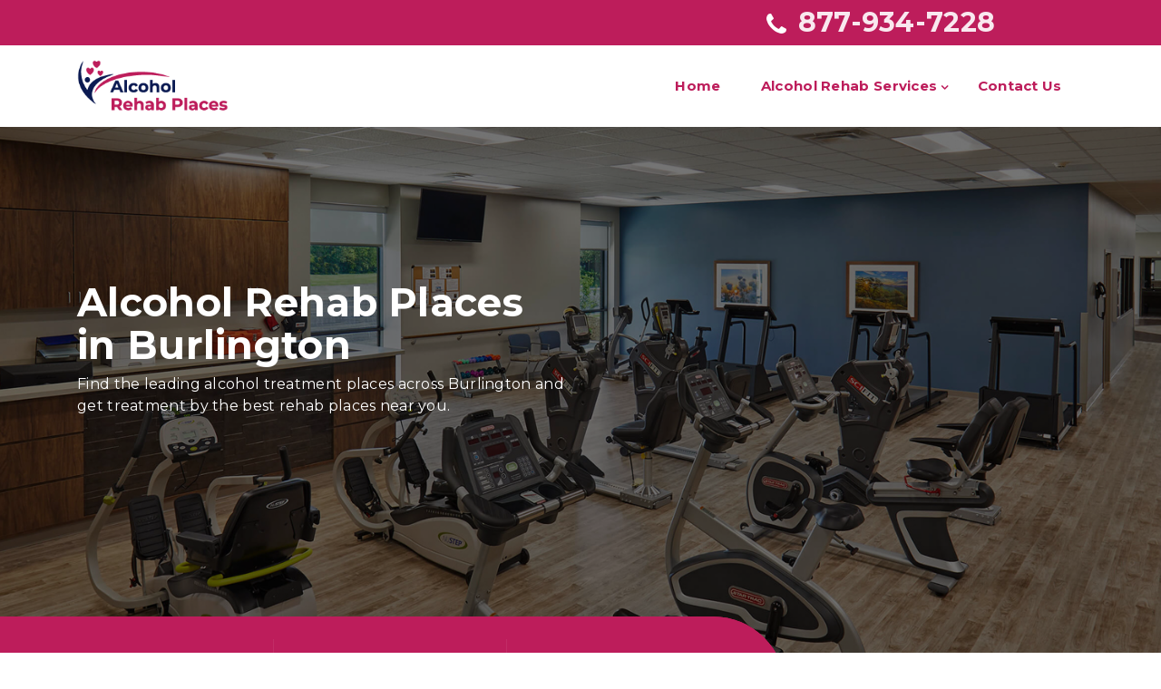

--- FILE ---
content_type: text/html
request_url: https://www.alcoholrehabplaces.com/burlington/alcohol-rehab-places-burlington-wi/
body_size: 10586
content:
<!DOCTYPE html>
<html lang="en">
    <head>
        <meta charset="UTF-8">
        <meta name="viewport" content="width=device-width, initial-scale=1, shrink-to-fit=no">
        <meta name="description" content="Looking for Alcohol Rehab Places in Burlington? Alcohol Rehab Places  Burlington is here to help you find the most appropriate treatment places for drug addiction and alcohol addiction rehab places in Burlington. Give us a call at 877-934-7228 to find the best alcohol detox treatment places near you." />
        <meta name="keywords" content="alcohol rehab places Burlington, alcohol rehab treatment places Burlington, drug treatment places Burlington" />
        <link rel="icon" href="/userfiles/images/alcohol-rehab-places-favicon.png" sizes="35x35" type="image/png">
        <title>Alcohol Rehab Places Burlington - Drug And Alcohol Rehab Treatment Places Burlington</title>
        <meta name="robots" content="index, follow">
        <meta http-equiv="Content-Type" content="text/html; charset=utf-8">
        <meta name="language" content="English">
        <meta name="revisit-after" content="7 days">
        <link rel="canonical" href="https://www.alcoholrehabplaces.com/burlington/alcohol-rehab-places-burlington-wi/" />
        <meta property="og:title" content="Alcohol Rehab Places Burlington - Drug And Alcohol Rehab Treatment Places Burlington" />
        <meta property="og:description" content="Looking for Alcohol Rehab Places in Burlington? Alcohol Rehab Places  Burlington is here to help you find the most appropriate treatment places for drug addiction and alcohol addiction rehab places in Burlington. Give us a call at 877-934-7228 to find the best alcohol detox treatment places near you." />
        <meta property="og:image" content="/userfiles/images/banner/alcohal-treatment-centers.jpg" />
        
        
        
        <link rel="stylesheet" href="/assets/css/animate.css">
        <link rel="stylesheet" href="/assets/css/bootstrap.min.css">
        <link rel="stylesheet" href="/assets/css/flaticon.css">
        <link rel="stylesheet" href="/assets/css/font-awesome.css">
        <link rel="stylesheet" href="/assets/css/megamenu.css">
        <link rel="stylesheet" href="/assets/css/prettyPhoto.css">
        <link rel="stylesheet" href="/assets/css/responsive.css">
        <link rel="stylesheet" href="/assets/css/shortcodes.css">
        <link rel="stylesheet" href="/assets/css/slick.css">
        <link rel="stylesheet" href="/assets/css/themify-icons.css">
        <link rel="stylesheet" href="/assets/css/main.css">
        <link rel="stylesheet" href="/assets/css/vendor.css">
        <link rel="stylesheet" href="https://cdnjs.cloudflare.com/ajax/libs/font-awesome/4.7.0/css/font-awesome.min.css">
    
</head>
    <body>
        <div class="page">
            <div class="d-md-none d-lg-none">
                <a href="tel:877-934-7228" class="mobile-icon">
                   <i class="fa fa-phone" aria-hidden="true"></i>
	            </a>
	        </div>
        <main>
            <!--header start-->
<header class="header cmt-header-style-01" id="masthead"><!-- top_bar -->
<div class="top_bar cmt-bgcolor-darkgrey clearfix d-none d-md-block">
<div class="container">
<div class="row">
<div class="col-xl-12 d-flex flex-row align-items-center">
<div class="mob-ph d-block d-md-none d-lg-none">
<div class="top_bar_icon"><i class="fa fa-phone"></i></div>
<a href="tel:877-934-7228">877-934-7228</a></div>
<!--<div class="top_bar_contact_item d-none d-lg-block">
<div class="top_bar_icon"><i class="fa fa-envelope-o"></i></div>
<a href="mailto:info@alcoholrehabplaces.com">info@alcoholrehabplaces.com</a></div>--></div>

<div class="col-8">&nbsp;</div>

<div class="col-4 top_bar_contact_item d-none d-lg-block">
<div class="top_bar_icon"><i class="fa fa-phone"></i></div>
<a href="tel:877-934-7228">877-934-7228</a></div>
</div>
</div>
</div>
<!-- top_bar end--><!-- site-header-menu -->

<div class="site-header-menu cmt-bgcolor-white " id="site-header-menu">
<div class="site-header-menu-inner cmt-stickable-header">
<div class="mob-ph d-block d-md-none d-lg-none">
<div class="top_bar_icon"><i class="fa fa-phone"></i></div>
<a href="tel:877-934-7228">877-934-7228</a></div>

<div class="container">
<div class="row">
<div class="col"><!--site-navigation -->
<div class="site-navigation d-flex flex-row"><!-- site-branding -->
<div class="site-branding mr-auto"><a class="home-link" href="/" rel="home" title="Alcohol Rehab Places"><img alt="Burlington Alcohol Rehab Places" class="img-center" id="logo-img" src="/userfiles/images/alcohol-rehab-places.png" /> </a></div>
<!-- site-branding end -->

<div class="btn-show-menu-mobile menubar menubar--squeeze"><span class="menubar-box"><span
                                        class="menubar-inner"></span> </span></div>
<!-- menu -->

<nav class="main-menu menu-mobile" id="menu">
<ul class="menu">
	<li class="active"><a href="/">Home</a></li>
	<li class="mega-menu-item"><a class="mega-menu-link" href="#">Alcohol Rehab Services</a>
	<ul class="mega-submenu mb-0 list-unstyled max-width">
		<li>
		<div class="row">
		<div class="col-md-6 text-nowrap">
		<ul>
			<li><a href="/burlington/alcohol-treatment-facilities-burlington-wi/">Alcohol Treatment Facilities</a></li>
			<li><a href="/burlington/alcohol-treatment-Options-burlington-wi/">Alcohol Treatment Options</a></li>
			<li><a href="/burlington/alcohol-treatment-program-burlington-wi/">Alcohol Treatment Program</a></li>
			<li><a href="/burlington/holistic-alcohol-treatment-burlington-wi/">Holistic Alcohol Treatment</a></li>
			<li><a href="/burlington/private-alcohol-treatment-burlington-wi/">Private Alcohol Treatment</a></li>
		</ul>
		</div>
		</div>
		</li>
	</ul>
	</li>
	<li><a href="/contact-us/">Contact Us</a></li>
</ul>
</nav>

<div class="header_extra d-flex flex-row align-items-center justify-content-end">&nbsp;</div>
</div>
<!-- site-navigation end--></div>
</div>
</div>
</div>
</div>
<!-- site-header-menu end--></header>
<!--header end-->
            
           <section class="entry-sec" style="background-image: url(/userfiles/images/banner/alcohal-treatment-centers.jpg);background-position: center center;">
<div class="overlay">&nbsp;</div>

<div class="container">
<div class="row">
<div class="col-md-6">
<div class="home-banner">
<h1>Alcohol Rehab Places in&nbsp;Burlington</h1>

<p>Find the leading alcohol treatment places across Burlington and get treatment by the best rehab places near you.</p>
</div>
</div>
</div>
</div>
</section>

<section class="cmt-row features_row-section clearfix">
<div class="container-fluid">
<div class="row">
<div class="col-xl-8">
<div class="cmt-col-bgcolor-yes cmt-bgcolor-darkgrey cmt-bg cmt-left-span spacing-1 border-rad_80">
<div class="cmt-col-wrapper-bg-layer cmt-bg-layer border-rad_80 overflow-hidden">
<div class="cmt-col-wrapper-bg-layer-inner">&nbsp;</div>
</div>

<div class="layer-content">
<div class="row cmt-vertical_sep">
<div class="col-lg-4"><!-- featured-icon-box -->
<div class="featured-icon-box icon-align-before-content style1">
<div class="featured-icon">
<div class="cmt-icon cmt-icon_element-onlytxt cmt-icon_element-color-white cmt-icon_element-size-md"><i class="fa fa-clock-o" aria-hidden="true"></i></div>
</div>

<div class="featured-content">
<div class="featured-desc">
<p>24/7 Alcohol &amp; Drugs Rehab Help in Burlington</p>
</div>
</div>
</div>
<!-- featured-icon-box end--></div>

<div class="col-lg-4"><!-- featured-icon-box -->
<div class="featured-icon-box icon-align-before-content style1">
<div class="featured-icon">
<div class="cmt-icon cmt-icon_element-onlytxt cmt-icon_element-color-white cmt-icon_element-size-md"><i class="fa fa-map-marker"></i></div>
</div>

<div class="featured-content">
<div class="featured-desc">
<p>Find The Top Rated Rehab Clinics in Burlington</p>
</div>
</div>
</div>
<!-- featured-icon-box end--></div>

<div class="col-lg-4"><!-- featured-icon-box -->
<div class="featured-icon-box icon-align-before-content style1">
<div class="featured-icon">
<div class="cmt-icon cmt-icon_element-onlytxt cmt-icon_element-color-white cmt-icon_element-size-md"><i class="fa fa-phone-square"></i></div>
</div>

<div class="featured-content">
<div class="featured-desc">
<p>Call To Get Help For Alcoholism &amp; Alcohol Abuse Treatment in Burlington</p>
</div>
</div>
</div>
<!-- featured-icon-box end--></div>
</div>
</div>
</div>
</div>
</div>
<!-- row end --></div>
</section>
<!--features_row-section end--><!--about-section-->

<section class="cmt-row about-section clearfix">
<div class="container-fluid">
<div class="row">
<div class="col-xl-6 col-lg-6 col-md-9 col-sm-10 mx-auto">
<div class="position-relative res-991-pr-0"><!-- cmt_single_image-wrapper -->
<div class="cmt_single_image-wrapper text-lg-left text-center ml_15 res-991-ml-0"><img alt="The Rehabilitation And Wellness Centre Burlington" class="img-fluid" src="/userfiles/images/rehab-wellness-centre.png" /></div>
<!-- cmt-fid -->

<div class="fid cmt-fid inside fid-highlight-box-1 cmt-bgcolor-skincolor">
<div class="cmt-fid-contents">
<h4 class="cmt-fid-inner"><span data-after="" data-after-style="sub" data-appear-animation="animateDigits" data-before="" data-before-style="sup" data-from="0" data-interval="5" data-to="30">30 </span><span>+</span></h4>

<h3 class="cmt-fid-title">Years of Experience</h3>
</div>
</div>
<!-- cmt-fid end --></div>
</div>

<div class="col-xl-4 col-lg-6 col-md-12 col-sm-12">
<div class="pt-40 res-1199-pr-0 res-1170-mr_200 res-1199-mr-0"><!-- section title -->
<div class="section-title clearfix">
<div class="title-header">
<h2 class="title">The Rehabilitation And Wellness Centre in Burlington</h2>
</div>

<div class="title-desc">
<p>Alcohol Rehab Places  Burlington helps you find the best alcohol rehab places near you for addiction treatment programs and rehabilitation. Get connected with the leading rehab centers that provide an intensive treatment option for addiction to drugs and alcohol. All of these alcohol rehab places and alcohol treatment centers have the best &amp; tailored treatment programs according to your specific needs. Alcohol Rehab Places  Burlington understand the difficulty that comes with choosing the path of rehabilitation. When your body is too dependent on a substance, it is very painful to move towards its cure. However, Alcohol Rehab Places  Burlington would also like to add that despite the hardships, it is important to get your life in the right direction. At Alcohol Rehab Places  Burlington, friendly specialists discuss your problems and effectively plan to solve them. In Burlington, we always connect you to the best rehabilitation service with an excellent team of drug specialists and nurses.</p>
</div>
</div>
<!-- section title end --></div>
</div>

<div class="col-xl-2">&nbsp;</div>
</div>
<!-- row end --></div>

<div class="pt-5">
<h2 class="text-center">Reliable Alcohol Rehab Places Near You in&nbsp;Burlington</h2>
</div>
</section>
<!--about-section end--><!-- portfolio_row-section end -->

<section class="cmt-row portfolio_row-section clearfix">
<div class="container-fluid p-0">
<div class="row cmt-boxes-spacing-5px slick_slider ml_10 mr_10" data-slick="{&quot;slidesToShow&quot;: 5, &quot;slidesToScroll&quot;: 5, &quot;arrows&quot;:false, &quot;autoplay&quot;:false, &quot;infinite&quot;:true}">
<div class="cmt-box-col-wrapper col-lg-4 col-md-4 col-sm-6"><!-- featured-imagebox -->
<div class="featured-imagebox featured-imagebox-portfolio style1"><!-- cmt-box-view-overlay -->
<div class="cmt-box-view-overlay"><!-- featured-thumbnail -->
<div class="featured-thumbnail"><a href="#"><img alt="Alcohol Treatment Burlington" class="img-fluid" src="/userfiles/images/portfolio/alcohol-treatment.jpg" /> </a></div>
<!-- featured-thumbnail end-->

<div class="featured-content">
<div class="featured-title">
<h5><a href="/burlington/private-alcohol-treatment-burlington-wi/">Private Alcohol Treatment in Burlington</a></h5>
</div>
<a class="cmt-btn cmt-btn-size-sm cmt-btn-shape-round cmt-btn-style-fill cmt-btn-color-skincolor" href="/burlington/private-alcohol-treatment-burlington-wi/">Read More</a></div>
</div>
<!-- cmt-box-view-overlay end--></div>
<!-- featured-imagebox --></div>

<div class="cmt-box-col-wrapper col-lg-4 col-md-4 col-sm-6"><!-- featured-imagebox -->
<div class="featured-imagebox featured-imagebox-portfolio style1"><!-- cmt-box-view-overlay -->
<div class="cmt-box-view-overlay"><!-- featured-thumbnail -->
<div class="featured-thumbnail"><a href="#"><img alt="Holistic Alcohol Treatment Burlington" class="img-fluid" src="/userfiles/images/portfolio/holistic-alcohol-treatment.jpg" /></a></div>
<!-- featured-thumbnail end-->

<div class="featured-content">
<div class="featured-title">
<h5><a href="/burlington/holistic-alcohol-treatment-burlington-wi/">Holistic Alcohol Treatment in Burlington</a></h5>
</div>
<a class="cmt-btn cmt-btn-size-sm cmt-btn-shape-round cmt-btn-style-fill cmt-btn-color-skincolor" href="/burlington/holistic-alcohol-treatment-burlington-wi/">Read More</a></div>
</div>
<!-- cmt-box-view-overlay end--></div>
<!-- featured-imagebox --></div>

<div class="cmt-box-col-wrapper col-lg-4 col-md-4 col-sm-6"><!-- featured-imagebox -->
<div class="featured-imagebox featured-imagebox-portfolio style1"><!-- cmt-box-view-overlay -->
<div class="cmt-box-view-overlay"><!-- featured-thumbnail -->
<div class="featured-thumbnail"><a href="#"><img alt="Alcohol Treatment Facilities Burlington" class="img-fluid" src="/userfiles/images/portfolio/alcohol-treatment-facilities.jpg" style="width: 381px;" /></a></div>
<!-- featured-thumbnail end-->

<div class="featured-content">
<div class="featured-title">
<h5><a href="/burlington/alcohol-treatment-facilities-burlington-wi/">Alcohol Treatment Facilities in Burlington</a></h5>
</div>
<a class="cmt-btn cmt-btn-size-sm cmt-btn-shape-round cmt-btn-style-fill cmt-btn-color-skincolor" href="/burlington/alcohol-treatment-facilities-burlington-wi/">Read More</a></div>
</div>
<!-- cmt-box-view-overlay end--></div>
<!-- featured-imagebox --></div>

<div class="cmt-box-col-wrapper col-lg-4 col-md-4 col-sm-6"><!-- featured-imagebox -->
<div class="featured-imagebox featured-imagebox-portfolio style1"><!-- cmt-box-view-overlay -->
<div class="cmt-box-view-overlay"><!-- featured-thumbnail -->
<div class="featured-thumbnail"><a href="#"><img alt="Alcohol Treatment Options Burlington" class="img-fluid" src="/userfiles/images/portfolio/alcohol-treatment-options.jpg" /></a></div>
<!-- featured-thumbnail end-->

<div class="featured-content">
<div class="featured-title">
<h5><a href="/burlington/alcohol-treatment-Options-burlington-wi/">Alcohol Treatment Options in Burlington</a></h5>
</div>
<a class="cmt-btn cmt-btn-size-sm cmt-btn-shape-round cmt-btn-style-fill cmt-btn-color-skincolor" href="/burlington/alcohol-treatment-Options-burlington-wi/">Read More</a></div>
</div>
<!-- cmt-box-view-overlay end--></div>
<!-- featured-imagebox --></div>

<div class="cmt-box-col-wrapper col-lg-4 col-md-4 col-sm-6"><!-- featured-imagebox -->
<div class="featured-imagebox featured-imagebox-portfolio style1"><!-- cmt-box-view-overlay -->
<div class="cmt-box-view-overlay"><!-- featured-thumbnail -->
<div class="featured-thumbnail"><a href="#"><img alt="Alcohol Treatment Program Burlington" class="img-fluid" src="/userfiles/images/portfolio/alcohol-treatment-program.jpg" style="width: 381px;" /></a></div>
<!-- featured-thumbnail end -->

<div class="featured-content">
<div class="featured-title">
<h5><a href="/burlington/alcohol-treatment-program-burlington-wi/">Alcohol Treatment Program in Burlington</a></h5>
</div>
<a class="cmt-btn cmt-btn-size-sm cmt-btn-shape-round cmt-btn-style-fill cmt-btn-color-skincolor" href="/burlington/alcohol-treatment-program-burlington-wi/">Read More</a></div>
</div>
<!-- cmt-box-view-overlay end--></div>
<!-- featured-imagebox --></div>
</div>
</div>
</section>
<!-- portfolio_row-section end -->

<section>
<div class="w-100 pt-50  pb-100 position-relative">
<div class="container">
<div class="post-detail-wrap w-100">
<div class="row">
<div class="col-md-12 col-sm-12 col-lg-8">
<div class="post-detail w-100">
<h2>Discover The Best Alcohol Treatment Center in Burlington. Alcohol Rehab Places  Burlington Connects You With The Best And Leading Alcohol Rehabilitation Programs in Burlington For Addiction To Drugs And Alcohol Detox Treatment.</h2>

<p>Millions of people are struggling with alcohol addiction and a small number of them successfully overcome this abuse with proper and detailed treatment. Alcohol is also a common feature among social gatherings and even family events. At any time and stage of life, you can recover your independence from alcohol and start rebuilding the pieces of your life that alcohol has destroyed. <strong>Alcohol Addiction</strong> touches each area of your life. This disease affects your mind, body, and soul. If you are ready to take your life back from alcohol, visit us today at Alcohol Rehab Places  Burlington. The treatments are backed by large, well-designed studies. For <strong>Alcohol Treatment</strong>, you will have to spend a significant amount of your time at Alcohol Rehab Places  Burlington alcohol treatment center. We tailor your treatment programs to your specific needs. That way, we can help you reach the root cause of your addiction and learn how to overcome your particular problems.</p>

<p><img src="https://www.alcoholrehabplaces.com/imggen/alcohol-treatment-center-burlington-wisconsin.jpg" alt="Alcohol Treatment Center Burlington - Wisconsin" /></p>

<h3>Burlington Alcohol Rehab Treatment</h3>

<p>When you are struggling with alcohol use disorder, you may feel as though there's no end in sight. If you really want to overcome alcohol abuse, Alcohol Rehab Places  Burlington has a chain of <a href="/burlington/alcohol-treatment-facilities-burlington-wi/"><strong>Alcohol Rehab Treatment Centers</strong></a> across Burlington, Wisconsin with certified and experienced medical staff to guide and take care of you at every step of recovery.</p>

<h3>Alcohol Treatment Clinic in Burlington</h3>

<p>There are many treatment options available today in Burlington, Wisconsin that will help you recover from alcoholism and get back to living a healthy life. Alcohol Rehab Places  Burlington <a href="/burlington/alcohol-treatment-options-burlington-wi/"><strong>Alcohol Treatment Clinics</strong></a> are staffed with professionals who will guide you through each step of the recovery process from detox to life after rehab.</p>

<h3>Alcohol In-Patient Treatment Programs in Burlington</h3>

<p><strong>Alcohol Inpatient Treatment</strong> is a good choice for anyone who wants to focus completely on recovery without the stress or distractions of work, school, or social obligations. Inpatient treatment is a good choice for people who have tried other treatments unsuccessfully. Inpatient treatment for alcohol rehabilitation at Alcohol Rehab Places  Burlington may last from 30 days to six months or longer. <a href="/burlington/alcohol-treatment-program-burlington-wi/"><strong>Inpatient Alcohol Treatment</strong></a> also includes therapies of different sorts including behavioral therapies, the most popular of which is <strong>Cognitive Behavioral Therapy</strong>. It encourages the patients to change their way of thinking and reaction to stressful situations. We also offer group and individual counseling through experiential therapies and training.</p>

<h3>Burlington Alcohol Abuse Treatment Center</h3>

<p>Lots of things matter in alcohol abuse treatment such as your medical history, support system, and personal motivation. Alcohol Rehab Places  Burlington provides the <strong>Best Alcohol Treatment</strong> in Burlington, Wisconsin and has a big number of alcohol abuse treatment centers throughout Burlington, Wisconsin to support you in the journey of recovery.</p>

<h3>Alcohol Treatment Facility in Burlington</h3>

<p>Alcohol treatment should be supervised by a team of medical specialists at a rehab facility. Overcoming alcohol is a difficult process and Alcohol Rehab Places  Burlington <strong>Alcohol Treatment Facility</strong> is notable and reliable in this regard. We are always there to celebrate your successes and work with you through any challenges.</p>

<p><img alt="Burlington Treatment Facility" src="/userfiles/images/inner/alcohol-treatment-clinic-los-angeles.jpg" /></p>

<h3>Alcohol Treatment Options in Burlington</h3>

<p>There are inpatient and outpatient treatment options when you decide to quit alcohol addiction. Choosing to get help for alcoholism is one of the biggest decisions of one's life. Before starting treatment, you should understand the various alcohol treatment options. We at Alcohol Rehab Places  Burlington guide the patients at every step and let the patients know the <strong>Best Possible Solutions For Alcohol Treatment</strong>.</p>

<h3>Burlington Alcohol And Drug Treatment Centers</h3>

<p>Alcoholism has many available treatments and methods for recovery.&nbsp;<strong>Alcohol Treatment Centers</strong> must be equipped to help the recovering user find effective ways to manage triggers and cravings in order to be effective. Alcohol Rehab Places  Burlington is such a place to support and care for you in alcohol and drug treatment. We have a chain of alcohol and drug treatment centers throughout Burlington, Wisconsin and the professionals here are equipped with the latest trends, techniques, and methodologies to treat <strong>Alcohol And Drug Treatment</strong>. Our professionals now provide up-to-date treatments backed by science. Care is offered at different levels of intensity in a variety of settings.</p>

<h3>Inpatient Rehab For Alcoholism in Burlington</h3>

<p>An inpatient rehab facility is the most structured treatment environment for those overcoming alcoholism. At Alcohol Rehab Places  Burlington <strong>Inpatient Rehab For Alcoholism</strong> in Burlington, Wisconsin treatment professionals provide around-the-clock care and will prepare you for life after rehab. This will give you an opportunity to learn more about yourself, as well as how to keep your body healthy both inside and out.</p>
</div>
</div>

<div class="col-lg-4"><!--<div class="widget2 mb-5">
<div class="sidebar-heading">
<h3>Quote For Alcohol Rehab Places in Burlington </h3>
</div>

<div class="sidebar-content">
<div class="expMessage">&nbsp;</div>

<form action="#" id="ewebcontact_id" method="post">
<div class="form-group"><input class="form-control required" id="name" name="formInput[name]" placeholder="Name *" type="text" /></div>

<div class="form-group"><input class="form-control required" id="mobile" name="formInput[phone]" placeholder="Phone *" type="text" /></div>

<div class="form-group"><input class="form-control required" id="email" name="formInput[email]" placeholder="Email *" type="email" /></div>

<div class="form-group"><textarea class="form-control" cols="30" id="" name="formInput[message]" placeholder="Messsage" rows="3"></textarea></div>


<div class="g-recaptcha" data-callback="setResponse" data-sitekey="6Lcmvm4bAAAAADrbCusYJzRL214QLpjhR8kLlBeG" data-size="invisible">&nbsp;</div>
<input id="captcha-response" name="captcha-response" type="hidden" /> 
<div class="text-center"><button class="thm-btn thm-bg" type="submit">Submit Now</button></div>
<input name="action" type="hidden" value="submitform" />&nbsp;</form>
</div>
</div>-->
<div class="widget2 mb-5">
<div class="sidebar-heading">
<h3>Quote For Alcohol Rehab Places in Burlington</h3>
</div>

<div class="sidebar-content">
<div style="width: 100%"><iframe frameborder="0" height="400" marginheight="0" marginwidth="0" scrolling="no" src="https://maps.google.com/maps?width=100%&amp;height=600&amp;hl=en&amp;q=Burlington%20Wisconsin&amp;ie=UTF8&amp;t=&amp;z=14&amp;iwloc=B&amp;output=embed" width="100%">km radius map</iframe></div>
</div>
</div>

<div class="widget2 mb-5">
<div class="sidebar-heading">
<h3>Burlington Information</h3>
</div>

<div class="sidebar-content">
<div class="wiki-p"><div class="wikibox"><h3>Burlington Information</h3><p>Burlington is a city in Racine and Walworth counties in the U.S. state of Wisconsin, with the majority of the city located in Racine County. The population of the city  was 10,464 as of the 2010 census.</p><img src="https://upload.wikimedia.org/wikipedia/commons/thumb/4/4e/Burlington_Downtown_Historic_District_Looking_southwest_WIS36.jpg/400px-Burlington_Downtown_Historic_District_Looking_southwest_WIS36.jpg" alt="Burlington" /></div></div>
</div>
</div>

<div class="widget2">
<div class="social-links2 text-center">
<div><strong>5/5 star rated</strong></div>
<img alt="Best Alcohol Rehab Rating Burlington" src="/assets/images/five-star.png" />
<div><strong>430 user rating</strong></div>
</div>
</div>
</div>
</div>
</div>
<!-- Blog Detail Wrap --></div>
</div>
</section>
<section class="cmt-row broken-section bg-layer-equal-height clearfix">
<div class="container-fluid pr-0">
<div class="row no-gutters">
<div class="col-lg-12 col-md-12">
<div class="cmt-col-bgcolor-yes cmt-bgcolor-darkgrey cmt-left-span cmt-bg spacing-3">
<div class="cmt-col-wrapper-bg-layer cmt-bg-layer">&nbsp;</div>

<div class="layer-content container">
<div class="row">
<div class="col-xl-12 col-sm-12"><!-- section title -->
<div class="section-title title-style-center_text">
<div class="title-header">
<h2 class="title">Praise From Our Happy Clients About Our Alcohol Rehab Places in Burlington</h2>
</div>
</div>
<!-- section title end --></div>

<div class="col-xl-10 m-auto"><!-- testimonials -->
<div class="testimonials-info pt-15">
<div class="testimonials text-center">
<div class="testimonial-content">
<blockquote class="testimonial-text">
<p>Excellent rehabilitation method. Seems like a gem in the California Educated, skilled, friendly physician, and also pleasant team. Saw Physician 3 times a week and also saw major improvement. He fixed a considerable problem as well as different back and hip problems.</p>
</blockquote>

<div class="testimonial-caption">
<h5>John Porter</h5>
</div>
</div>
</div>
<!-- testimonials end --><!-- testimonials -->

<div class="testimonials text-center">
<div class="testimonial-content">
<blockquote class="testimonial-text">
<p>Have been going to see Alcohol Rehab Places medical professional for over a year, every single time my back injures from working or exercising, the stress is relieved as well as my back has actually gradually improved from the regular therapies. Depressing to be moving otherwise would certainly continue my therapy! Thank you Alcohol Rehab Places</p>
</blockquote>

<div class="testimonial-caption">
<h5>Sarah</h5>
</div>
</div>
</div>
<!-- testimonials end --><!-- testimonials -->

<div class="testimonials text-center">
<div class="testimonial-content">
<blockquote class="testimonial-text">
<p>Alcohol Rehab Places altered my life. I am so thankful I got to pick Alcohol Rehab Places knowledgeable nursing and also rehabilitation for my therapy. I had they addressed as well as if they didn't they would certainly find out and return as well as inform me thank you Alcohol Rehab Places for your aid on my roadway to recuperation.</p>
</blockquote>

<div class="testimonial-caption">
<h5>Michael</h5>
</div>
</div>
</div>
<!-- testimonials end --><!-- testimonials --><!-- testimonials end --></div>
</div>

<div class="col-lg-12 col-md-12 m-auto">
<div class="testimonials-nav">&nbsp;</div>
</div>
</div>
</div>
</div>
</div>
</div>
</div>
</section>


<section class="cmt-row faq-section bg-layer-equal-height cmt-bgcolor-grey clearfix">
<div class="container">
<div class="row">
<div class="col-lg-12"><!-- section-title -->
<div class="section-title title-style-center_text">
<div class="title-header without-seperator">
<h5>HAVE ANY QUESTIONS?</h5>

<h2 class="title">Recently Asked Questions</h2>
</div>
</div>
<!-- section-title end --></div>
</div>

<div class="row">
<div class="col-lg-6">
<p><img alt="The Best FAQ's in Burlington" src="/userfiles/images/rehab-faqs.jpg" style="width: 540px; height: 512px;" /></p>
</div>

<div class="col-lg-6">
<div class="accordion res-991-pt-40"><!-- toggle -->
<div class="toggle cmt-style-classic cmt-toggle_style_border box-shadow cmt-control-right-true cmt-toggle-title-bgcolor-white">
<div class="toggle-title"><a href="#">1. What does rehabilitation mean?</a></div>

<div class="toggle-content ">
<p>Rehabilitation is the process of restoring or returning to complete health and capability to function. In other words, rehabilitation is the path to getting your life back on track after a health disaster.</p>
</div>
</div>
<!-- toggle end --><!-- toggle -->

<div class="toggle cmt-style-classic cmt-toggle_style_border box-shadow cmt-control-right-true cmt-toggle-title-bgcolor-white">
<div class="toggle-title"><a class="active" href="#">2. Is rehabilitation a form of punishment?</a></div>

<div class="toggle-content show">
<p>Rehabilitation is not a punishment or penalty. In fact, it will never be successful if it is forcefully inflicted on the patient. Rehabilitation can only be worth it if the patient willingly agrees to it. Therefore, it is extremely wrong to believe that the road to betterment is a form of penalty, even if it is a decree in court.</p>
</div>
</div>
<!-- toggle end --><!-- toggle -->

<div class="toggle cmt-style-classic cmt-toggle_style_border box-shadow cmt-control-right-true cmt-toggle-title-bgcolor-white">
<div class="toggle-title"><a href="#">3. Do you provide aftercare planning?</a></div>

<div class="toggle-content ">
<p>Yes, at Alcohol Rehab Places  Burlington we understand well the importance of aftercare. We help our clients prepare for returning home or moving to a sober living facility after their time with us at Alcohol Rehab Places  Burlington. We support our clients to maintain their recovery through aftercare planning.</p>
</div>
</div>
<!-- toggle end --><!-- toggle -->

<div class="toggle cmt-style-classic cmt-toggle_style_border box-shadow cmt-control-right-true cmt-toggle-title-bgcolor-white">
<div class="toggle-title"><a href="#">4. Do you accept insurance?</a></div>

<div class="toggle-content ">
<p>Yes. Alcohol Rehab Places  Burlington facility accepts insurance. For further details and queries, you can call our customer representative at 877-934-7228. We will work with your insurance company to give you a healthy tomorrow.</p>
</div>
</div>
<!-- toggle end --></div>
</div>
<!-- row end --></div>
</div>
</section>

<section class="page-content bg-white ul-manage">
<div class="container">
<div class="row">
<div class="col-sm-12">
<h2>Area We Serve</h2>
<ul class="ul3"><li><a href="/appleton/alcohol-rehab-places-appleton-wi/">Appleton</a></li><li><a href="/beloit/alcohol-rehab-places-beloit-wi/">Beloit</a></li><li><a href="/brookfield/alcohol-rehab-places-brookfield-wi/">Brookfield</a></li><li><a href="/burlington/alcohol-rehab-places-burlington-wi/">Burlington</a></li><li><a href="/caledonia/alcohol-rehab-places-caledonia-wi/">Caledonia</a></li><li><a href="/de-pere/alcohol-rehab-places-de-pere-wi/">De Pere</a></li><li><a href="/eau-claire/alcohol-rehab-places-eau-claire-wi/">Eau Claire</a></li><li><a href="/fitchburg/alcohol-rehab-places-fitchburg-wi/">Fitchburg</a></li><li><a href="/fond-du-lac/alcohol-rehab-places-fond-du-lac-wi/">Fond du Lac</a></li><li><a href="/franklin/alcohol-rehab-places-franklin-wi/">Franklin</a></li><li><a href="/green-bay/alcohol-rehab-places-green-bay-wi/">Green Bay</a></li><li><a href="/greenfield/alcohol-rehab-places-greenfield-wi/">Greenfield</a></li><li><a href="/hudson/alcohol-rehab-places-hudson-wi/">Hudson</a></li><li><a href="/janesville/alcohol-rehab-places-janesville-wi/">Janesville</a></li><li><a href="/kenosha/alcohol-rehab-places-kenosha-wi/">Kenosha</a></li><li><a href="/la-crosse/alcohol-rehab-places-la-crosse-wi/">La Crosse</a></li><li><a href="/madison/alcohol-rehab-places-madison-wi/">Madison</a></li><li><a href="/manitowoc/alcohol-rehab-places-manitowoc-wi/">Manitowoc</a></li><li><a href="/menomonee-falls/alcohol-rehab-places-menomonee-falls-wi/">Menomonee Falls</a></li><li><a href="/mequon/alcohol-rehab-places-mequon-wi/">Mequon</a></li><li><a href="/milwaukee/alcohol-rehab-places-milwaukee-wi/">Milwaukee</a></li><li><a href="/mount-pleasant/alcohol-rehab-places-mount-pleasant-wi/">Mount Pleasant</a></li><li><a href="/muskego/alcohol-rehab-places-muskego-wi/">Muskego</a></li><li><a href="/neenah/alcohol-rehab-places-neenah-wi/">Neenah</a></li><li><a href="/new-berlin/alcohol-rehab-places-new-berlin-wi/">New Berlin</a></li><li><a href="/oak-creek/alcohol-rehab-places-oak-creek-wi/">Oak Creek</a></li><li><a href="/oshkosh/alcohol-rehab-places-oshkosh-wi/">Oshkosh</a></li><li><a href="/racine/alcohol-rehab-places-racine-wi/">Racine</a></li><li><a href="/sheboygan/alcohol-rehab-places-sheboygan-wi/">Sheboygan</a></li><li><a href="/stevens-point/alcohol-rehab-places-stevens-point-wi/">Stevens Point</a></li><li><a href="/sun-prairie/alcohol-rehab-places-sun-prairie-wi/">Sun Prairie</a></li><li><a href="/superior/alcohol-rehab-places-superior-wi/">Superior</a></li><li><a href="/waukesha/alcohol-rehab-places-waukesha-wi/">Waukesha</a></li><li><a href="/wausau/alcohol-rehab-places-wausau-wi/">Wausau</a></li><li><a href="/wauwatosa/alcohol-rehab-places-wauwatosa-wi/">Wauwatosa</a></li><li><a href="/west-allis/alcohol-rehab-places-west-allis-wi/">West Allis</a></li><li><a href="/west-bend/alcohol-rehab-places-west-bend-wi/">West Bend</a></li><li><a href="/wisconsin-rapids/alcohol-rehab-places-wisconsin-rapids-wi/">Wisconsin Rapids</a></li></ul></div>
</div>
</div>
</section>
	
           
    <!-- Footer -->
<footer class="footer cmt-bgcolor-darkgrey widget-footer clearfix">
<div class="second-footer">
<div class="container">
<div class="row">
<div class="col-xs-12 col-sm-12 col-md-8 col-lg-4 widget-area">
<div class="widget widget-text">
<h3 class="widget-title">About Us</h3>

<p>Alcohol Rehab Places  Burlington, is an institute and web guide from the last 15 years in Burlington for those who are struggling to fight with drug and alcohol behavior. At Alcohol Rehab Places  Burlington, we offer substance abuse and mental health treatment in Burlington.</p>
</div>
</div>

<div class="col-xs-12 col-sm-6 col-md-5 col-lg-4 widget-area">
<div class="widget widget_nav_menu">
<h3 class="widget-title">Useful Links</h3>

<ul class="menu-footer-quick-links">
	<li><a href="/burlington/alcohol-treatment-facilities-burlington-wi/">Alcohol Treatment Facilities</a></li>
	<li><a href="/burlington/alcohol-treatment-options-burlington-wi/">Alcohol Treatment Options</a></li>
	<li><a href="/burlington/alcohol-treatment-program-burlington-wi/">Alcohol Treatment Program</a></li>
	<li><a href="/burlington/holistic-alcohol-treatment-burlington-wi/">Holistic Alcohol Treatment</a></li>
	<li><a href="/burlington/private-alcohol-treatment-burlington-wi/">Private Alcohol Treatment</a></li>
	<li><a href="/service-areas/">Services Area</a></li>
</ul>
</div>
</div>

<div class="col-xs-12 col-sm-6 col-md-4 col-lg-4 widget-area">
<div class="widget widget_text clearfix">
<h3 class="widget-title">Contact Us</h3>

<ul class="widget_contact_wrapper"><!--     <li><i class="fa fa-map-marker cmt-textcolor-skincolor"></i>Burlington, Wisconsin</li> -->
	<li>
	<address><i class="fa fa-map-marker cmt-textcolor-skincolor"></i><a href="javascript:void(0);">Burlington, Wisconsin</a></address>
	</li>
	<li><i class="fa fa-phone cmt-textcolor-skincolor"></i><a href="tel:877-934-7228">877-934-7228</a></li>
</ul>
</div>
</div>
</div>

<div class="col-md-12" style="background-size: cover;">
<p style="font-size: 12px; line-height: 16px;color: #fff;">Drug Rehab Disclaimer:Alcohol Rehab Places  Burlington is a free service to assist users in connecting with drug rehab treatment facilities. Rehabcenterca.com is not a treatment facility nor a rehab referral service nor is it a substitute for visiting a treatment facility. Nothing contained on or offered through this site should be construed as medical advice and should not be relied upon for medical diagnosis or treatment. Rehabcenterca.com does not endorse or recommend any participating Third Party Drug Treatment Facilities that pay to participate in this advertising. All persons depicted in a photo or video are actors or models and not doctors listed on Alcohol Rehab Places  Burlington.</p>
</div>
</div>
</div>

<div class="bottom-footer-text">
<div class="container">
<div class="row">
<div class="col-lg-12">
<div class="copyright">
<div class="text-center"><span>Copyright &copy; 2021 Alcohol Rehab Places. All rights reserved.</span></div>
</div>
</div>
</div>
</div>
</div>
</footer>
<!-- Footer end-->
            
        </main><!-- Main Wrapper -->
        </div>
        
<!-- Website Schema-->
<script type="application/ld+json">
{
  "@context": "http://schema.org/",
  "@type": "WebSite",
  "name": "Alcohol Rehab Places",
  "alternateName": "Alcohol Rehab Places",
  "url": "https://www.alcoholrehabplaces.com/"
}
</script><script type="application/ld+json">
{
  "@context": "http://schema.org/", 
  "@type": "Product", 
  "name": "Alcohol Rehab Places Burlington",
  "image": "https://www.alcoholrehabplaces.com/userfiles/images/banner/alcohal-treatment-centers.jpg",
  "description" : "Looking for Alcohol Rehab Places in Burlington? Alcohol Rehab Places  Burlington is here to help you find the most appropriate treatment places for drug addiction and alcohol addiction rehab places in Burlington. Give us a call at 877-934-7228 to find the best alcohol detox treatment places near you.",
  "brand": "Alcohol Rehab Places Burlington",
  "sku": "0",
  "gtin8": "0",
  "gtin13": "0",
  "gtin14": "0",
  "mpn": "0",
  "offers": {
    "@type": "AggregateOffer",
    "priceCurrency": "USD",
    "lowPrice": "1",
  "highPrice" : "10",
  "offerCount": "7"
  },
  "aggregateRating": {
    "@type": "AggregateRating",
    "ratingValue": "4.9",
    "bestRating": "5",
    "reviewCount": "267"
  },
  "review": {
    "@context": "http://schema.org/",
  "name": "Best Rating",
    "@type": "Review",
    "reviewBody": "Thanks ! great service",
    "author": {"@type": "Person", "name": ""}
  }
}
</script>

    <!--Core Pages LocalBusiness Schema-->
  <div class="d-none" itemscope="" itemtype="http://schema.org/LocalBusiness"><span itemprop="name">Alcohol Rehab Places</span> | Serving <span itemprop="areaServed" itemscope="" itemtype="http://schema.org/City"> <span itemprop="name">Burlington</span></span> <span itemprop="areaServed" itemscope="" itemtype="http://schema.org/State"> <span itemprop="name">Wisconsin</span></span> | <span itemprop="telephone">877-934-7228</span>
    <div itemprop="address" itemscope="" itemtype="http://schema.org/PostalAddress"><span itemprop="streetAddress">Burlington, Wisconsin</span> <span itemprop="addressLocality">Wisconsin</span> <span itemprop="addressRegion">Wisconsin</span> <span itemprop="postalCode"> </span> <span itemprop="addressCountry">USA</span> - <a href="https://www.alcoholrehabplaces.com/">Other Locations</a></div>
    <a href="https://www.alcoholrehabplaces.com/" itemprop="url">https://www.alcoholrehabplaces.com/</a> | Hours: <time datetime="Mo-Su" itemprop="openingHours">24 Hours</time> | <span itemprop="priceRange">$19</span> service calls
    <div itemprop="aggregateRating" itemscope="" itemtype="http://schema.org/AggregateRating">Rated: <span itemprop="ratingValue">5</span>/5.0 based on <a href="https://www.alcoholrehabplaces.com/" target="_blank"><span itemprop="reviewCount">237</span> reviews</a></div>
    <div itemprop="image" itemscope="" itemtype="http://schema.org/ImageObject"><img itemprop="url" src="https://www.alcoholrehabplaces.com//userfiles/images/alcohol-rehab-places.png" style="display: none;" /></div>
    </div>

    <!-- Javascript -->

    <script src="/js/jquery.min.js"></script>
    <script src="/js/jquery-migrate-1.4.1.min.js"></script>
    <script src="/js/tether.min.js"></script>
    <script src="/js/bootstrap.min.js"></script>   
    <script src="/js/jquery-waypoints.js"></script>
    <script src="/js/slick.min.js"></script>
    <script src="/js/imagesloaded.min.js"></script>
    <script src="/js/jquery-isotope.js"></script>
    <script src="/js/jquery.prettyPhoto.js"></script>
    <script src="/js/numinate.min.js"></script>
    <script src="/js/circle-progress.min.js"></script>
    <script src="/js/jquery.validate.min.js"></script>
    <script src="/js/maskinput.min.js"></script>
    <script src="/js/main.js"></script>
    <script src="https://www.google.com/recaptcha/api.js" async defer></script> 

    <script>
        
(function ($) {
      "use strict";
         $('#mobile').mask("(999) 9999-999");
            $("#ewebcontact_id").validate({
        submitHandler: function () {
            grecaptcha.execute();
            return false; 
        }
    });
  })(jQuery);
    
    function setResponse(response) {
    document.getElementById("captcha-response").value = response;
    var curForm = $("#ewebcontact_id");
    console.log('Captcha OK');
    $("<div />").addClass("formOverlay").appendTo(curForm);
    $.ajax({
        url: "/mail.php",
        type: "POST",
        data: curForm.serialize(),
        success: function (resdata) {
            var res = resdata.split("::");
            console.log(res);
            curForm.find("div.formOverlay").remove();
            curForm.prev(".expMessage").html(res[1]);
            if (res[0] == "Success") {
                curForm.remove();
                curForm.prev(".expMessage").html("");
            }
        },
    });
    return !1;
}

</script>
        <!--back-to-top start-->
        <a id="totop" href="#top">
            <i class="fa fa-angle-up"></i>
        </a>
        <!--back-to-top end-->
    
<script defer src="https://static.cloudflareinsights.com/beacon.min.js/vcd15cbe7772f49c399c6a5babf22c1241717689176015" integrity="sha512-ZpsOmlRQV6y907TI0dKBHq9Md29nnaEIPlkf84rnaERnq6zvWvPUqr2ft8M1aS28oN72PdrCzSjY4U6VaAw1EQ==" data-cf-beacon='{"version":"2024.11.0","token":"688e93c1640c4405a1ade11db11e722a","r":1,"server_timing":{"name":{"cfCacheStatus":true,"cfEdge":true,"cfExtPri":true,"cfL4":true,"cfOrigin":true,"cfSpeedBrain":true},"location_startswith":null}}' crossorigin="anonymous"></script>
</body>	
</html>

--- FILE ---
content_type: text/css
request_url: https://www.alcoholrehabplaces.com/assets/css/responsive.css
body_size: 3252
content:
@media only screen and (min-width:1801px){
    .cmt-left-span>.cmt-col-wrapper-bg-layer{
        margin-left:-500px
    }
    .cmt-right-span>.cmt-col-wrapper-bg-layer{
        margin-right:-500px
    }
}
@media only screen and (max-width:1800px) and (min-width:1601px){
    .cmt-left-span>.cmt-col-wrapper-bg-layer{
        margin-left:-400px
    }
    .cmt-right-span>.cmt-col-wrapper-bg-layer{
        margin-right:-400px
    }
}
@media only screen and (max-width:1600px) and (min-width:1401px){
    .cmt-left-span>.cmt-col-wrapper-bg-layer{
        margin-left:-300px
    }
    .cmt-right-span>.cmt-col-wrapper-bg-layer{
        margin-right:-300px
    }
}
@media only screen and (max-width:1400px) and (min-width:1171px){
    .cmt-left-span>.cmt-col-wrapper-bg-layer{
        margin-left:-200px
    }
    .cmt-right-span>.cmt-col-wrapper-bg-layer{
        margin-right:-200px
    }
}
@media only screen and (max-width:1700px){
    .res-1170-mr_200{
        margin-right:-200px
    }
}
@media only screen and (max-width:1600px){
    .spacing-1{
        width:calc(100% - -33.33333%)
    }
}
@media only screen and (min-width:1200px){
    nav.main-menu li ul.mega-submenu
    {
        left: 11px;
    }
    .cmt-stickable-header.fixed-header{
        z-index:111;
        background-color:#fff;
        box-shadow:0 0 10px 0 rgba(0,43,92,.08)
    }
    .fixed-header{
        position:fixed!important;
        top:0;
        left:0;
        width:100%;
        z-index:9
    }
    #site-header-menu .cmt-stickable-header.fixed-header .site-navigation ul.menu>li>a{
        padding:37px 17px
    }
    .cmt-header-style-01 .site-header-menu .cmt-stickable-header.fixed-header .site-navigation{
        margin-top:0
    }
    .cmt-header-style-01 .cmt-stickable-header.fixed-header .site-navigation-content{
        position:unset;
        content:unset;
        box-shadow:unset
    }
    .cmt-header-style-01 #site-header-menu .site-navigation ul.menu>li>a{
        padding:35px 20px 36px 20px;
        position:relative
    }
}
@media all and (max-width:1199px){
    .res-1199-ml-0{
        margin-left:0!important
    }
    .res-1199-mr-0{
        margin-right:0!important
    }
    .res-1199-mt-0{
        margin-top:0!important
    }
    .res-1199-mb-0{
        margin-bottom:0!important
    }
    .res-1199-ml-10{
        margin-left:10px!important
    }
    .res-1199-ml-15{
        margin-left:15px!important
    }
    .res-1199-ml-20{
        margin-left:20px!important
    }
    .res-1199-mr-10{
        margin-right:10px!important
    }
    .res-1199-mr-15{
        margin-right:15px!important
    }
    .res-1199-mr-20{
        margin-right:20px!important
    }
    .res-1199-pt-0{
        padding-top:0!important
    }
    .res-1199-pr-0{
        padding-right:0!important
    }
    .res-1199-pl-0{
        padding-left:0!important
    }
    .res-1199-pb-0{
        padding-bottom:0!important
    }
    .res-1199-pt-15{
        padding-top:15px!important
    }
    .res-1199-pr-15{
        padding-right:15px!important
    }
    .res-1199-pl-15{
        padding-left:15px!important
    }
    .res-1199-pb-15{
        padding-bottom:15px!important
    }
    .res-1199-mt-15{
        margin-top:15px!important
    }
    .res-1199-mt-30{
        margin-top:30px!important
    }
    .res-1199-mt-50{
        margin-top:50px!important
    }
    
    header .container{
        max-width:100%
    }
    .header_extra,.widget_info{
        display:none!important;
        visibility:hidden
    }
    nav.main-menu ul.menu li ul.mega-submenu li.active>a,nav.main-menu ul.menu li ul.mega-submenu li>a:hover{
        color:#f7c355
    }
    nav.main-menu ul.menu>li>a{
        color:#111;
        font-weight:500!important
    }
    .site-branding{
        text-align:center
    }
    .cmt-header-style-01 #site-header-menu{
        background-color:transparent
    }
    #site-header-menu .site-navigation{
        height:80px
    }
    .bg-layer>.container>.row>[class*=col-lg]{
        padding:0
    }
    [class*=col-xl] .cmt_single_image-wrapper{
        text-align:center!important
    }
    .cmt-page-title-row .container,.cmt-row .container,.cmt-row .container-fluid,footer .container{
        max-width:100%
    }
    .cmt-page-title-row .container,.cmt-row .container,.cmt-row .container-fluid,.sidebar .container,footer .container{
        padding:0
    }
    .cmt-page-title-row .container>.row,.cmt-row .container-fluid>.row,.cmt-row .container>.row,footer .container .row{
        margin:0
    }
    .spacing-1{
        width:98.5%
    }
    .cmt-blog-classic .cmt-box-post-date,.cmt-blog-single .cmt-box-post-date{
        top:20px;
        left:20px
    }
    @media only screen and (max-width:767px){
        .pp_pic_holder.pp_default{
            width:80%!important;
            left:0!important;
            height:80%;
            right:0!important;
            overflow:hidden;
            position:fixed;
            bottom:0!important;
            top:10%!important;
            text-align:center;
            margin:0 auto;
            bottom:10%!important;
            display:flex!important;
            flex-direction:column;
            justify-content:center
        }
        .pp_content{
            width:100%!important;
            height:auto!important
        }
        .pp_fade{
            width:100%!important;
            height:100%!important
        }
        a.pp_expand{
            display:none!important
        }
        #pp_full_res img{
            width:100%!important;
            height:auto!important
        }
        .pp_details{
            width:100%!important;
            padding-left:3%;
            padding-right:4%;
            padding-top:10px;
            padding-bottom:10px;
            background-color:#fff;
            margin-top:-2px!important
        }
        a.pp_close{
            right:7%!important;
            top:10px!important
        }
    }
}
@media (min-width:992px){
    .sidebar .sidebar-left,.sidebar .sidebar-right{
        flex:31.914%;
        max-width:31.914%
    }
    .sidebar .sidebar-left{
        margin-right:auto
    }
    .sidebar .sidebar-right{
        margin-left:auto
    }
    .sidebar .content-area{
        flex:67.5%;
        max-width:67.5%
    }
    .cmt-tabs.cmt-tab-style-classic ul.tabs{
        display:-webkit-flex;
        display:flex;
        width:100%
    }
}
@media (max-width:991px){
    .cmt-equal-height-image,.cmt_single_image-wrapper,.cmt_single_image-wrapper img,.featured-imagebox img,.row-equal-height>[class*=col-],[class*=col-lg] .cmt-equal-height-image{
        text-align:center;
        margin:0 auto
    }
    [class*=col-lg] .cmt-equal-height-image{
        display:block
    }
    .featured-imagebox img{
        min-width:100%
    }
    .section-title h2.title{
        font-size:28px;
        line-height:38px
    }
    .col-title .section-title h2.title,.row-title .section-title h2.title{
        font-size:38px;
        line-height:52px
    }
    .page-title-heading h2{
        font-size:32px;
        line-height:40px;
        margin-bottom:5px;
        word-break:break-word
    }
    .page-title-heading p{
        margin-bottom:8px
    }
    .bg-layer-equal-height [class*=col-lg] .cmt-col-bgcolor-yes,[class*=col-lg] .cmt-col-bgimage-yes{
        height:auto!important
    }
    .bg-layer>.container>.row>[class*=col-lg]{
        padding:0
    }
    .section-title h2.title{
        font-size:28px;
        line-height:36px
    }
    .section-title.style2 .title-header:after{
        content:unset
    }
    .cmt-row,body .page.cmt-sidebar-true .site-main{
        padding:60px 0!important
    }
    .cmt-row.broken-section{
        padding:0 0!important
    }
    .cmt-row.about-section{
        padding:60px 0 0!important
    }
    
    .cmt-row .about-section .clearfix .pt-5{
        padding-top: 0rem!important;
    }
    .cmt-row.client-section{
        padding:0 0!important
    }
    .cmt-row.features_row-section{
        padding:0 0!important
    }
    .cmt-row.services_row-section{
        padding:0 0!important
    }
    .cmt-row.blog-section{
        padding:60px 0 45px!important
    }
    .cmt-row.portfolio_row-section{
        padding:0 0!important;
        margin-top:0 !important;
    }
    .cmt-row.team-section{
        padding:60px 0 45px!important
    }
    .cmt-row.only_title-section{
        padding:60px 0 10px!important
    }
    .cmt-row.services-section{
        padding:60px 0 45px!important
    }
    .cmt-row.portfolio-section{
        padding:60px 0 45px!important
    }
    .cmt-row.zero_padding-section{
        padding:0 0!important
    }
    .cmt-row.grid-section{
        padding:45px 0!important
    }
    section.error-404{
        padding:60px 0 50px
    }
    .spacing-1{
        padding:50px 15px 25px!important;
        margin-top:15px;
        border-radius:0;
        width:100%;
        overflow:hidden
    }
    .spacing-2{
        padding:50px 15px 35px!important;
        margin-top:0
    }
    .spacing-3{
        padding:50px 15px!important;
        margin:0
    }
    .spacing-4{
        padding:50px 15px 60px!important;
        margin:0
    }
    .spacing-5{
        padding:150px 15px!important;
        margin:0
    }
    .spacing-6{
        padding:50px 15px!important;
        margin:0
    }
    .spacing-8{
        padding:0;
        margin:0
    }
    .spacing-7{
        padding:50px 30px 20px 15px
    }
    .spacing-9{
        padding:40px 15px 60PX
    }
    .spacing-13{
        padding:60px 15px;
        margin:0
    }
    .spacing-10{
        padding:40px 15px 50px!important;
        margin:0
    }
    .cmt-fid.inside.cmt-fid-with-icon.style1{
        padding:20px 0 20px
    }
    .featured-icon-box.style1{
        margin:0;
        padding:0 5px 25px
    }
    .res-991-p-0{
        padding:0!important
    }
    .res-991-pt-0{
        padding-top:0!important
    }
    .res-991-pt-10{
        padding-top:10px!important
    }
    .res-991-pt-15{
        padding-top:15px!important
    }
    .res-991-pt-20{
        padding-top:20px!important
    }
    .res-991-pt-30{
        padding-top:30px!important
    }
    .res-991-pt-40{
        padding-top:40px!important
    }
    .res-991-pt-50{
        padding-top:50px!important
    }
    .res-991-pt-60{
        padding-top:60px!important
    }
    .res-991-pb-0{
        padding-bottom:0!important
    }
    .res-991-pb-15{
        padding-bottom:15px!important
    }
    .res-991-pb-20{
        padding-bottom:20px!important
    }
    .res-991-pb-30{
        padding-bottom:30px!important
    }
    .res-991-pb-40{
        padding-bottom:40px!important
    }
    .res-991-pb-50{
        padding-bottom:50px!important
    }
    .res-991-pb-60{
        padding-bottom:60px!important
    }
    .res-991-pb-70{
        padding-bottom:70px!important
    }
    .res-991-pb-80{
        padding-bottom:80px!important
    }
    .res-991-pr-0{
        padding-right:0!important
    }
    .res-991-pr-15{
        padding-right:15px!important
    }
    .res-991-pr-30{
        padding-right:30px!important
    }
    .res-991-pr-50{
        padding-right:50px!important
    }
    .res-991-pr-60{
        padding-right:60px!important
    }
    .res-991-pl-0{
        padding-left:0!important
    }
    .res-991-pl-15{
        padding-left:15px!important
    }
    .res-991-pl-30{
        padding-left:30px!important
    }
    .res-991-pl-50{
        padding-left:50px!important
    }
    .res-991-pl-60{
        padding-left:60px!important
    }
    .res-991-m-0{
        margin:0!important
    }
    .res-991-mt-0{
        margin-top:0!important
    }
    .res-991-mt-10{
        margin-top:10px!important
    }
    .res-991-mt-15{
        margin-top:15px!important
    }
    .res-991-mt-20{
        margin-top:20px!important
    }
    .res-991-mt-30{
        margin-top:30px!important
    }
    .res-991-mt-40{
        margin-top:40px!important
    }
    .res-991-mt-50{
        margin-top:50px!important
    }
    .res-991-mt-60{
        margin-top:60px!important
    }
    .res-991-mt_15{
        margin-top:-15px!important
    }
    .res-991-mt_30{
        margin-top:-30px!important
    }
    .res-991-mt_50{
        margin-top:-50px!important
    }
    .res-991-mb-0{
        margin-bottom:0!important
    }
    .res-991-mb-15{
        margin-bottom:15px!important
    }
    .res-991-mb-10{
        margin-bottom:10px!important
    }
    .res-991-mb-20{
        margin-bottom:20px!important
    }
    .res-991-mb-25{
        margin-bottom:25px!important
    }
    .res-991-mb-30{
        margin-bottom:30px!important
    }
    .res-991-mb-50{
        margin-bottom:50px!important
    }
    .res-991-mb-60{
        margin-bottom:60px!important
    }
    .res-991-mb_15{
        margin-bottom:-15px!important
    }
    .res-991-mb_20{
        margin-bottom:-20px!important
    }
    .res-991-mb_25{
        margin-bottom:-25px!important
    }
    .res-991-mb_30{
        margin-bottom:-30px!important
    }
    .res-991-mb_50{
        margin-bottom:-50px!important
    }
    .res-991-mb_60{
        margin-bottom:-60px!important
    }
    .res-991-mb_70{
        margin-bottom:-70px!important
    }
    .res-991-mb_80{
        margin-bottom:-80px!important
    }
    .res-991-ml-0{
        margin-left:0!important
    }
    .res-991-ml-15{
        margin-left:15px!important
    }
    .res-991-ml-20{
        margin-left:20px!important
    }
    .res-991-ml-30{
        margin-left:30px!important
    }
    .res-991-ml-40{
        margin-left:40px!important
    }
    .res-991-ml-50{
        margin-left:50px!important
    }
    .res-991-ml_15{
        margin-left:-15px!important
    }
    .res-991-ml_30{
        margin-left:-30px!important
    }
    .res-991-ml_50{
        margin-left:-50px!important
    }
    .res-991-mr-0{
        margin-right:0!important
    }
    .res-991-mr-15{
        margin-right:15px!important
    }
    .res-991-mr-20{
        margin-right:20px!important
    }
    .res-991-mr-30{
        margin-right:30px!important
    }
    .res-991-mr-40{
        margin-right:40px!important
    }
    .res-991-mr-50{
        margin-right:50px!important
    }
    .res-991-mr_15{
        margin-right:-15px!important
    }
    .res-991-mr_30{
        margin-right:-30px!important
    }
    .res-991-mr_50{
        margin-right:-50px!important
    }
    .cmt-vertical_sep>[class*=col-lg]:not(:last-child):before{
        content:unset
    }
    .processbox:before{
        content:unset
    }
    .featured-icon-box.style3 .featured-content{
        padding-top:20px
    }
    .maintenance-plan.cmt-pricing-plan .cmt-p_table-body{
        display:block
    }
    .maintenance-plan.cmt-pricing-plan .cmt-p_table-head{
        padding:0 0 50px 0
    }
    .maintenance-plan.cmt-pricing-plan .cmt-p_table-head:before{
        height:1px;
        width:100%;
        left:0;
        top:88%
    }
    .second-footer>div>.row .widget-area .widget:not(:first-child){
        margin-top:0;
        margin-bottom:10px
    }
    .second-footer{
        padding-top:50px
    }
    .second-footer .widget-area .widget{
        padding:0 0 30px !important;
    }
    #map{
        height:264px
    }
    .sidebar .sidebar-right{
        margin-top:50px!important;
        order:1;
        width:100%
    }
    .sidebar .sidebar-left{
        margin-top:50px!important;
        order:1;
        width:100%
    }
}
@media (max-width:767px){
    .res-767-mt-0{
        margin-top:0!important
    }
    .res-767-mt-10{
        margin-top:10px!important
    }
    .res-767-mt-15{
        margin-top:15px!important
    }
    .res-767-mt-30{
        margin-top:30px!important
    }
    .res-767-pt-0{
        padding-top:0!important
    }
    .res-767-pb-0{
        padding-bottom:0!important
    }
    .res-767-pl-0{
        padding-left:0!important
    }
    .res-767-pr-0{
        padding-right:0!important
    }
    .res-767-pt-15{
        padding-top:15px!important
    }
    .res-767-pt-30{
        padding-top:30px!important
    }
    .res-767-pt-40{
        padding-top:40px!important
    }
    .res-767-pt-50{
        padding-top:50px!important
    }
    .res-767-pb-15{
        padding-bottom:15px!important
    }
    .res-767-pb-30{
        padding-bottom:30px!important
    }
    .res-767-pb-40{
        padding-bottom:40px!important
    }
    .res-767-pb-50{
        padding-bottom:50px!important
    }
    [class*=col-md] .cmt-equal-height-image{
        text-align:center;
        margin:0 auto
    }
    [class*=col-md] .cmt-equal-height-image{
        display:block
    }
    .bg-layer-equal-height [class*=col-md] .cmt-col-bgcolor-yes,[class*=col-md] .cmt-col-bgimage-yes{
        height:auto!important
    }
    .bg-layer>.container>.row>[class*=col-md]{
        padding:0
    }
    .breadcrumb-wrapper .breadcrumb-wrapper-inner{
        padding:0;
        background:0 0
    }
    .title-box .page-title-heading h1{
        font-size:38px;
        line-height:41px
    }
    .slick_slider .slick-arrow,.slick_slider .slick-dot{
        display:none;
        visibility:hidden
    }
    #menu-footer-menu,.copyright{
        text-align:center;
        display:block!important
    }
    .first-footer .widget-area .widget{
        padding:0 0
    }
    .first-footer{
        padding:30px 0
    }
    .first-footer .widget-area:not(:last-child) .widget:after{
        content:unset!important
    }
    .featured-icon-box.icon-align-top-content.style1{
        border-bottom:1px solid rgba(0,0,0,.04)
    }
    [class*=col-]:nth-child(3) .featured-icon-box.icon-align-top-content.style1{
        border-bottom:none
    }
    .cmt-pf-view-top-image .cmt-pf-single-detail-box{
        position:unset;
        min-width:100%;
        margin-bottom:-15px
    }
    .cmt-fid.fid-highlight-box-1{
        position:unset;
        margin-left:0;
        margin-top:15px
    }
    .home-banner {
        padding: 20px 0px !important;
    width: 80%;
   
    }
    .home-banner h1 {
    line-height: 35px !important;
    /* width: 70%; */
    font-size: 26px !important;
    line-height: 35px;
}
    section.entry-sec {
        min-height: auto !important;
        margin-top: 120px;
    }
    
    .site-header-menu-inner.cmt-stickable-header {
    position: fixed;
    top: 0;
    width: 100%;
    z-index: 99;
    background: white;
        box-shadow: 0 0 16px 0 rgb(0 43 92 / 30%);
}
  .w-100.pt-50.pb-100.position-relative {
    padding-bottom: 50px !important;
}  
    
    .home-banner p {
    display: none;
}
    .h1, h1 {
    font-size: 2rem !important;
}
.spacing-1 {
    padding: 25px 25px 25px !important;
    margin-top: 40px !important;
    width: auto !important;
    border-radius: 0px !important;
}
.footer .widget .widget-title {
    margin-bottom: 15px !important;
}
h3.widget-title.mobile-no {
    display: none !important;
}
h2 {
    font-size: 22px !important;
    line-height: 35px !important;
}
.cont-sec img {
    padding: 10px 0px;
}
.about-section img.img-fluid {
    padding: 0px 20px;
}
}
@media (max-width:575px){
   .second-footer .widget-area .widget
    {
        padding-bottom:10px !important;
    }
    
    
    .contact-info-wrap.text-center.position-absolute{
        display:none;
    }
    .cmt-fid.fid-highlight-box-1.inside
    {
        display:none;
    }
    
    a.cmt-btn.cmt-btn-size-md.cmt-btn-shape-round.cmt-btn-style-fill.cmt-icon-btn-right.cmt-btn-color-dark{
        display:none;
    }
    
    .second-footer .widget-area:nth-child(2){
        margin-top:0
    }
    .res-575-mt-0{
        margin-top:0!important
    }
    .res-575-mt-10{
        margin-top:10px!important
    }
    .res-575-mt-15{
        margin-top:15px!important
    }
    .res-575-mt-30{
        margin-top:30px!important
    }
    .res-575-mt-40{
        margin-top:40px!important
    }
    .res-575-ml-0{
        margin-left:0!important
    }
    .res-575-pl-0{
        padding-left:0!important
    }
    .res-575-mr_140{
        margin-right:-140px!important
    }
    .cmt-blog-single blockquote{
        padding:25px 30px;
        font-size:17px;
        line-height:30px
    }
    .cmt-blog-single .cmt-blogbox-desc-footer{
        display:block
    }
    .cmt-blog-single .cmt-blogbox-desc-footer .cmt-social-share-wrapper{
        padding-bottom:30px
    }
    .comments-area .comment-form .comment-form-author,.comments-area .comment-form .comment-form-email,.comments-area .comment-form .comment-form-url{
        width:100%
    }
    .slick_slider.slick-dots-style1 .slick-dots{
        display:none!important
    }
    .border-left,.border-right{
        border:0!important
    }
    .row.cmt-vertical_sep>[class*=col-]:not(:last-child):before{
        content:unset
    }
    .cmt-tabs.cmt-tab-style-01 ul.tabs{
        display:block
    }
    .cmt-blog-classic .cmt-blogbox-desc-footer{
        display:block;
        height:auto
    }
    .contact-block ul.social-icons li{
        display:inline-block
    }
}
@media only screen and (max-width:480px){
    .action-section .subscribe_form button[type=submit]{
        position:relative;
        margin-top:10px;
        border:1px solid;
        left:0;
        right:0
    }
    .comments-area{
        padding-top:40px
    }
    .comment-body .comment-author,.comment-body .comment-box{
        display:block
    }
    .comment-author img{
        margin-right:0;
        margin-bottom:25px
    }
    .comment-body{
        padding:30px 30px
    }
    .reply{
        float:none
    }
}


--- FILE ---
content_type: text/css
request_url: https://www.alcoholrehabplaces.com/assets/css/shortcodes.css
body_size: 10508
content:
.cmt-row{
    padding:90px 0
}
.cmt-row.features_row-section{
    padding:0 0
}
.cmt-row.services_row-section{
    padding:0 0
}
.cmt-row.portfolio_row-section{
    padding:0 0;
    margin-top: 50px;
}
section.page-content {
    padding: 60px 0px;
}
.page-content ul {
    padding-left: 15px;
}
.cmt-row.broken-section{
    padding:0 0
}
.cmt-row.client-section{
    padding:25px 0
}
.cmt-row.blog-section{
    padding:90px 0 75px
}
.cmt-row.about-section{
    padding:90px 0 0
}
.cmt-row.services-section{
    padding:90px 0 75px
}
.cmt-row.features-section{
    padding:90px 0 75px
}
.cmt-row.team-section{
    padding:90px 0 75px
}
.cmt-row.zero_padding-section{
    padding:0 0
}
.cmt-row.grid-section{
    padding:75px 0
}
.row-equal-height{
    display:-webkit-box;
    display:-webkit-flex;
    display:-ms-flexbox;
    display:flex
}
.row-equal-height>[class*=col-]{
    display:-webkit-box;
    display:-webkit-flex;
    display:-ms-flexbox;
    display:flex;
    -webkit-flex-wrap:wrap;
    -ms-flex-wrap:wrap;
    flex-wrap:wrap
}
.cmt-bg{
    position:relative
}
.cmt-col-bgimage-yes{
    z-index:1
}
.bg-layer-equal-height .cmt-col-bgcolor-yes,.bg-layer-equal-height .cmt-col-bgimage-yes{
    height:100%
}
.cmt-bg-layer,.cmt-col-wrapper-bg-layer-inner,.cmt-titlebar-wrapper .cmt-titlebar-wrapper-bg-layer{
    position:absolute;
    height:100%;
    width:100%;
    top:0;
    left:0
}
.cmt-left-span>.cmt-col-wrapper-bg-layer{
    width:auto;
    margin-left:-100px;
    right:0
}
.cmt-right-span>.cmt-col-wrapper-bg-layer{
    width:auto;
    margin-right:-100px;
    right:0
}
.cmt-col-wrapper-bg-layer>.cmt-bg-layer>.layer-content{
    position:relative;
    z-index:1;
    height:100%;
        width: 1146px;
    margin: auto;
}
.bg-layer{
    position:relative
}
.bg-layer>.container>.row{
    margin:0
}
.bg-layer>.container,.bg-layer>.container-fluid{
    padding:0
}
.cmt-bg.cmt-bgimage-yes>.cmt-bg-layer,.cmt-bg.cmt-col-bgimage-yes>.cmt-bg-layer>.cmt-col-wrapper-bg-layer-inner{
    opacity:.85
}
.cmt-bg.cmt-bgimage-yes.cmt-bgcolor-grey>.cmt-bg-layer,.cmt-bg.cmt-col-bgimage-yes.cmt-bgcolor-grey>.cmt-bg-layer>.cmt-col-wrapper-bg-layer-inner{
    opacity:.95
}
.bg-img1{
    background-image:url(/userfiles/images/bg-image/row-bgimage-01.jpg);
    background-repeat:no-repeat;
    background-size:inherit;
    background-position:center
}
.bg-img2{
    background-image:url(/userfiles/images/bg-image/row-bgimage-02.jpg);
    background-repeat:no-repeat;
    background-position:center;
    background-size:cover
}
.bg-img3{
    background-image:url(/userfiles/images/bg-image/row-bgimage-03.jpg);
    background-repeat:no-repeat;
    background-position:center;
    background-size:inherit
}
.inner_pg-bg-img1{
    background-image:url(/userfiles/images/inner_pages/bg-image/row-bgimage-1.jpg);
    background-repeat:no-repeat;
    background-position:center;
    background-size:cover
}
.inner_pg-bg-img2{
    background-image:url(/userfiles/images/inner_pages/bg-image/row-bgimage-2.jpg);
    background-repeat:no-repeat;
    background-position:center;
    background-size:cover
}
.inner_pg-bg-img3{
    background-image:url(/userfiles/images/inner_pages/bg-image/row-bgimage-3.png);
    background-repeat:no-repeat;
    background-position:left center
}
.inner_pg-bg-img4{
    background-image:url(/userfiles/images/inner_pages/bg-image/row-bgimage-4.jpg);
    background-repeat:no-repeat;
    background-position:bottom;
    background-size:inherit
}
.inner_pg-bg-img5{
    background-image:url(/userfiles/images/inner_pages/bg-image/row-bgimage-5.png);
    background-repeat:no-repeat;
    background-position:center;
    background-size:cover
}
.inner_pg-bg-img6{
    background-image:url(/userfiles/images/inner_pages/bg-image/row-bgimage-6.jpg);
    background-repeat:no-repeat;
    background-position:bottom;
    background-size:inherit
}
.inner_pg-bg-img7{
    background-image:url(/userfiles/images/inner_pages/bg-image/row-bgimage-7.jpg);
    background-repeat:no-repeat;
    background-position:center;
    background-size:cover
}
.inner_pg-bg-img8{
    background-image:url(/userfiles/images/inner_pages/bg-image/row-bgimage-8.jpg);
    background-repeat:no-repeat;
    background-position:center;
    background-size:cover
}
.cmt-equal-height-image{
    display:none
}
.col-bg-img-one.cmt-col-bgimage-yes .cmt-col-wrapper-bg-layer{
    background-image:url(/userfiles/images/bg-image/col-bgimage-1.jpg);
    background-position:left;
    background-size:cover;
    background-repeat:no-repeat
}
.col-bg-img-two.cmt-col-bgimage-yes .cmt-col-wrapper-bg-layer{
    background-image:url(/userfiles/images/bg-image/col-bgimage-2.png);
    background-position:left;
    background-repeat:no-repeat;
    background-size:contain
}
.col-bg-img-three.cmt-col-bgimage-yes .cmt-col-wrapper-bg-layer{
    background-image:url(/userfiles/images/bg-image/col-bgimage-3.jpg);
    background-position:left;
    background-repeat:no-repeat;
    background-size:cover
}
.inner_pg-col_bg-img1.cmt-col-bgimage-yes .cmt-col-wrapper-bg-layer{
    background-image:url(/userfiles/images/inner_pages/bg-image/col_bg-img1.jpg);
    background-position:left;
    background-repeat:no-repeat;
    background-size:cover
}
.inner_pg-col_bg-img2.cmt-col-bgimage-yes .cmt-col-wrapper-bg-layer{
    background-image:url(/userfiles/images/inner_pages/bg-image/col_bg-img2.jpg);
    background-position:center;
    background-repeat:no-repeat;
    background-size:cover
}
.inner_pg-col_bg-img3.cmt-col-bgimage-yes .cmt-col-wrapper-bg-layer{
    background-image:url(/userfiles/images/inner_pages/bg-image/col_bg-img3.jpg);
    background-position:left;
    background-repeat:no-repeat;
    background-size:cover
}
.inner_pg-col_bg-img4.cmt-col-bgimage-yes .cmt-col-wrapper-bg-layer{
    background-image:url(/userfiles/images/inner_pages/bg-image/col_bg-img4.jpg);
    background-position:center;
    background-repeat:no-repeat;
    background-size:cover
}
.inner_pg-col_bg-img5.cmt-col-bgimage-yes .cmt-col-wrapper-bg-layer{
    background-image:url(/userfiles/images/inner_pages/bg-image/col_bg-img5.jpg)!important;
    background-position:center;
    background-repeat:no-repeat;
    background-size:cover
}
.inner_pg-col_bg-img6.cmt-col-bgimage-yes .cmt-col-wrapper-bg-layer{
    background-image:url(/userfiles/images/inner_pages/bg-image/col_bg-img6.jpg)!important;
    background-position:center;
    background-repeat:no-repeat;
    background-size:cover
}
.section-title{
    position:relative;
    margin-bottom:30px
}
.section-title h5{
    font-weight:500;
    display:block;
    text-transform:uppercase;
    font-size:14px;
    line-height:14px;
    margin-bottom:6px;
    color:inherit;
    position:relative
}
.section-title h2.title{
    font-weight:600;
    text-transform:capitalize;
    font-size:38px;
    line-height:40px;
    margin-bottom:0
}
.section-title.title-style-center_text{
    text-align:center;
    margin-bottom:20px
}
.section-title .title-header{
    padding-bottom:10px
}
.section-title .title-desc{
    padding-top:5px
}
.section-title.without-seperator{
    margin-bottom:10px
}
.section-title.style2 .title-header{
    position:relative
}
.section-title.style2 .w-100{
    width:90%!important
}
.section-title.style2 .title-header:after{
    content:"";
    right:15%;
    height:90%;
    position:absolute;
    top:10%;
    width:0;
    border-right:1px solid #e7e7e7;
    left:auto
}
.cmt-bgcolor-darkgrey .section-title.style2 .title-header:after,.cmt-bgcolor-skincolor .section-title.style2 .title-header:after{
    border-right-color:rgba(255 255 255 / 5%)
}
.section-title.style2 .title-header{
    padding-bottom:0
}
.section-title.style2 .title-desc{
    padding-top:15px
}
.col-title .section-title h5,.row-title .section-title h5{
    font-weight:500;
    text-transform:uppercase;
    font-size:18px;
    line-height:18px;
    margin-bottom:10px
}
.col-title .section-title h2.title,.row-title .section-title h2.title{
    font-weight:600;
    text-transform:capitalize;
    font-size:52px;
    line-height:60px;
    margin-bottom:0
}
.col-title .section-title h2.title{
    font-size:40px;
    line-height:50px
}
.col-title .cmt-icon.cmt-icon_element-size-lg{
    height:70px;
    width:70px;
    line-height:70px;
    border:2px solid
}
.cmt-horizontal_sep{
    border-top:1px solid rgba(0,0,0,.04);
    display:block;
    position:relative
}
.cmt-bgcolor-darkgrey .cmt-horizontal_sep{
    border-top-color:rgba(255,255,255,.08)
}
.cmt-bgcolor-white .cmt-horizontal_sep{
    border-top-color:#f1f1f1
}
.border,.border-bottom,.border-left,.border-right,.border-top{
    border-color:rgba(0,0,0,.04)!important
}
.cmt-bgcolor-grey .border,.cmt-bgcolor-grey .border-left,.cmt-bgcolor-grey .border-right{
    border-color:rgba(0,0,0,.08)!important
}
.cmt-bgcolor-darkgrey .border,.cmt-bgcolor-darkgrey .border-bottom,.cmt-bgcolor-darkgrey .border-left,.cmt-bgcolor-darkgrey .border-right,.cmt-bgcolor-darkgrey .border-top,.cmt-bgcolor-skincolor .border,.cmt-bgcolor-skincolor .border-bottom,.cmt-bgcolor-skincolor .border-left,.cmt-bgcolor-skincolor .border-right,.cmt-bgcolor-skincolor .border-top{
    border-color:rgba(255,255,255,.06)!important
}
.cmt-vertical_sep>[class*=col-]:not(:last-child):before{
    position:absolute;
    content:"";
    height:100%;
    top:0;
    right:15px;
    width:1px;
    background-color:rgba(0,0,0,.06)
}
.row.no-gutters.cmt-vertical_sep>[class*=col-]:not(:last-child):before{
    right:0
}
.cmt-bgcolor-darkgrey .cmt-vertical_sep>[class*=col-]:not(:last-child):before,.cmt-bgcolor-skincolor .cmt-vertical_sep>[class*=col-]:not(:last-child):before{
    background-color:rgba(255,255,255,.07)
}
.cmt-btn{
    display:inline-block;
    vertical-align:middle;
    font-size:16px;
    font-family:Jost,sans-serif;
    line-height:1;
    padding:11px 32px 11px 31px;
    background:0 0;
    border-width:2px;
    border-style:solid;
    border-color:#eaeff5;
    position:relative;
    text-transform:capitalize;
    font-weight:500;
    overflow:hidden;
    z-index:1;
    transition:all .5s ease 0s
}
.cmt-btn:not(.btn-inline):before{
    content:"";
    position:absolute;
    bottom:0;
    right:0;
    width:0;
    height:100%;
    background-color:#fff;
    z-index:-1;
    -webkit-transition:all .5s;
    transition:all .5s;
    visibility:hidden
}
.cmt-btn:not(.btn-inline):hover:before{
    visibility:visible;
    width:100%;
    right:auto;
    left:0
}
.cmt-btn.cmt-icon-btn-left{
    padding-left:22px
}
.cmt-btn.cmt-icon-btn-right{
    padding-right:22px
}
.cmt-btn.cmt-icon-btn-right i{
    padding-right:2px
}
.cmt-btn i{
    transition:unset
}
.cmt-bgcolor-darkgrey .cmt-btn:hover.btn-inline.cmt-btn-color-skincolor{
    background-color:transparent;
    color:#fff
}
.rs-layer.cmt-btn{
    transition:unset
}
.rs-layer.cmt-btn i{
    vertical-align:middle;
    transition:all .4s;
    display:inline-block
}
.rs-layer.cmt-btn.cmt-btn-style-fill:hover{
    background-color:transparent;
    border-color:currentColor
}
.cmt-btn i{
    margin-left:10px
}
.cmt-btn.cmt-icon-btn-right i{
    text-align:right;
    margin-left:10px;
    margin-right:0
}
.cmt-btn.cmt-icon-btn-left i{
    text-align:left;
    margin-right:10px;
    margin-left:0
}
.cmt-btn.cmt-icon-btn-right i{
    text-align:right;
    margin-left:8px;
    margin-right:0
}
.cmt-btn.cmt-icon-btn-left i{
    text-align:left;
    margin-right:8px;
    margin-left:0
}
.cmt-btn.cmt-btn-size-xs{
    font-size:11px;
    padding:8px 16px
}
.cmt-btn.cmt-btn-size-xs i{
    font-size:10px;
    line-height:11px
}
.cmt-btn.cmt-icon-btn-right.cmt-btn-size-xs i{
    text-align:right;
    margin-left:6px;
    margin-right:0
}
.cmt-btn.cmt-icon-btn-left.cmt-btn-size-xs i{
    text-align:left;
    margin-right:6px;
    margin-left:0
}
.cmt-btn.cmt-btn-size-sm{
    font-size:14px;
    padding:11px 20px 11px 20px
}
.cmt-btn.cmt-btn-size-sm i{
    font-size:14px;
    line-height:14px
}
.cmt-btn.cmt-btn-size-md{
    font-size:15px;
    padding:13px 34px 13px 34px
}
.cmt-btn.cmt-btn-size-md i{
    font-size:15px;
    line-height:15px;
    font-size:15px
}
.cmt-btn.cmt-btn-size-lg{
    font-size:18px;
    line-height:18px;
    padding:15px 38px
}
.cmt-btn.cmt-btn-size-lg i{
    font-size:17px;
    line-height:18px
}
.cmt-btn.cmt-btn-shape-round{
    border-radius:2em
}
.cmt-btn.cmt-btn-shape-rounded{
    border-radius:3px
}
.cmt-btn.cmt-btn-shape-square{
    border-radius:0
}
.cmt-btn.cmt-btn-style-border{
    background-color:transparent;
    border:2px solid currentColor;
    border-color:currentColor
}
.cmt-btn.cmt-btn-color-white.cmt-btn-style-border{
    color:#fff;
    border-color:#fff;
    background-color:transparent
}
.cmt-btn.btn-inline{
    padding:0;
    border:0;
    background-color:transparent
}
.cmt-btn.btn-inline i{
    display:inline-block;
    vertical-align:middle;
    transition:0s
}
.cmt-btn.btn-inline.cmt-icon-btn-right i{
    margin-left:7px
}
.cmt-btn.btn-inline.cmt-icon-btn-left i{
    margin-right:7px
}
.cmt-btn.btn-inline i.fa-minus:before{
    height:1px;
    display:block
}
.cmt-btn.btn-inline:hover{
    opacity:.9
}
.cmt-play-icon-btn i.fa-play,.cmt-play-icon-btn i.ti-control-play{
    padding-left:5px;
    display:inline-block;
    vertical-align:middle;
    line-height:0;
    z-index:5
}
.cmt-play-icon-btn .cmt-icon.cmt-icon_element-size-md{
    display:block;
    height:67px;
    width:67px;
    line-height:67px;
    margin:0;
    z-index:5
}
.cmt-play-icon-btn .cmt-icon.cmt-icon_element-size-md i.fa-play{
    font-size:28px
}
.cmt-play-icon-btn .cmt-play-icon-animation{
    position:relative;
    display:inline-block
}
.cmt-play-icon-btn .cmt-play-icon-animation .cmt-icon{
    margin-bottom:0
}
.cmt-play-icon-btn .cmt-play-icon-animation:after,.cmt-play-icon-btn .cmt-play-icon-animation:before{
    content:'';
    position:absolute;
    top:50%;
    left:50%;
    transform:translate(-50%,-50%);
    border-radius:50%
}
.cmt-play-icon-btn .cmt-play-icon-animation:after{
    z-index:1;
    width:calc(100% * 1.3);
    height:calc(100% * 1.3);
    opacity:.6
}
.cmt-play-icon-btn .cmt-play-icon-animation:before{
    width:calc(100% * 1.6);
    height:calc(100% * 1.6);
    opacity:.7
}
.cmt-bgcolor-skincolor .cmt-play-icon-btn .cmt-play-icon-animation:after{
    opacity:.4
}
.cmt-bgcolor-skincolor .cmt-play-icon-btn .cmt-play-icon-animation:before{
    opacity:.3
}
.cmt-play-icon-btn:hover .cmt-play-icon-animation:after{
    -webkit-animation:sep-anim 2.8s infinite;
    -moz-animation:sep-anim 2.8s infinite;
    -ms-animation:sep-anim 2.8s infinite;
    -o-animation:sep-anim 2.8s infinite;
    animation:sep-anim 2.8s infinite
}
.cmt-play-icon-btn:hover .cmt-play-icon-animation:before{
    -webkit-animation:sep-anim 1.6s infinite;
    -moz-animation:sep-anim 1.6s infinite;
    -ms-animation:sep-anim 1.6s infinite;
    -o-animation:sep-anim 1.6s infinite;
    animation:sep-anim 1.6s infinite;
    animation-delay:.6s infinite
}
@-webkit-keyframes sep-anim{
    100%{
        width:200%;
        height:200%;
        opacity:0
    }
}
@keyframes sep-anim{
    100%{
        width:200%;
        height:200%;
        opacity:0
    }
}
.cmt-icon{
    margin-bottom:25px;
    display:inline-block;
    vertical-align:middle;
    text-align:center;
    border:1px solid transparent;
    position:relative;
    transition:all .4s ease-in-out;
    -moz-transition:all .4s ease-in-out;
    -webkit-transition:all .4s ease-in-out;
    -o-transition:all .4s ease-in-out;
    box-sizing:content-box;
    position:relative
}
.cmt-icon i{
    display:inline-block;
    vertical-align:middle;
    position:absolute;
    top:50%;
    left:50%;
    -webkit-transform:translate(-50%,-50%);
    -ms-transform:translate(-50%,-50%);
    -o-transform:translate(-50%,-50%);
    transform:translate(-50%,-50%)
}
.cmt-icon.cmt-icon_element-size-xs{
    height:40px;
    width:40px;
    line-height:40px
}
.cmt-icon.cmt-icon_element-size-xs i{
    font-size:18px
}
.cmt-icon.cmt-icon_element-size-sm{
    height:50px;
    width:50px;
    line-height:50px
}
.cmt-icon.cmt-icon_element-size-sm i{
    font-size:20px
}
.cmt-icon.cmt-icon_element-size-md{
    height:65px;
    width:65px;
    line-height:65px
}
.cmt-icon.cmt-icon_element-size-md i{
    font-size:28px
}
.cmt-icon.cmt-icon_element-size-lg{
    height:85px;
    width:85px;
    line-height:85px
}
.cmt-icon.cmt-icon_element-size-lg i{
    font-size:38px
}
.cmt-icon.cmt-icon_element-size-xl{
    height:100px;
    width:100px;
    line-height:100px
}
.cmt-icon.cmt-icon_element-size-xl i{
    font-size:48px
}
.cmt-icon.cmt-icon_element-onlytxt{
    height:auto;
    width:auto;
    line-height:1
}
.cmt-icon.cmt-icon_element-onlytxt i{
    position:unset;
    -webkit-transform:translate(0,0);
    -ms-transform:translate(0,0);
    -o-transform:translate(0,0);
    transform:translate(0,0)
}
.cmt-icon.cmt-icon_element-style-round{
    border-radius:5px
}
.cmt-icon.cmt-icon_element-style-rounded{
    border-radius:50%
}
.cmt-icon.cmt-icon_element-style-square{
    border-radius:0
}
.cmt-list{
    list-style:none;
    padding:0;
    margin:0;
    font-size:16px;
    font-weight:500
}
.cmt-list li{
    position:relative;
    padding-bottom:10px;
    font-size:17px;
    line-height:26px
}
.cmt-list li:last-child{
    padding-bottom:0
}
.cmt-list.cmt-list-style-disc{
    list-style:disc;
    padding-left:15px
}
.cmt-list.cmt-list-style-square{
    list-style:square;
    padding-left:15px
}
.cmt-list.cmt-list-style-icon li i{
    position:absolute;
    left:auto;
    top:2px;
    font-weight:700
}
.cmt-list.cmt-list-style-icon.font-weight-normal li i{
    font-weight:400
}
.cmt-list.cmt-list-style-icon li i.fa-minus:before{
    position:absolute;
    content:"";
    top:6px;
    left:0;
    height:2px;
    width:7px;
    background-color:currentcolor
}
.cmt-list.cmt-list-style-icon .cmt-list-li-content{
    display:inline-block;
    padding-left:25px
}
.inside{
    position:relative;
    transition:all .4s;
    padding:10px 0 15px
}
.cmt-fid-view-lefticon>div,.cmt-fid-view-righticon>div{
    display:table-cell;
    vertical-align:middle
}
.cmt-fid-view-lefticon .cmt-fid-contents,.cmt-fid-view-righticon .cmt-fid-icon-wrapper{
    padding-left:15px;
    text-align:left
}
.cmt-fid-view-topicon i{
    margin-bottom:10px
}
.cmt-fid-icon-wrapper i{
    font-size:45px;
    line-height:50px;
    display:inline-block
}
.inside h4,.inside h4 span{
    display:inline-block;
    margin-bottom:0;
    font-size:40px;
    line-height:40px
}
.inside h3{
    margin-bottom:0;
    font-size:16px;
    line-height:24px;
    font-weight:500
}
.cmt-fid sub{
    opacity:1;
    font-size:35px;
    font-weight:600;
    bottom:0;
    margin-left:2px
}
.cmt-fid.fid-highlight-box-1{
    position:absolute;
    left:50%;
    bottom:0;
    margin-left:-100px;
    border-radius:3px;
    padding:40px 25px 47px;
    max-width:300px;
    border-radius:5px;
    text-align:center
}
.cmt-fid.fid-highlight-box-1.inside h4{
    display:inline-block;
    align-items:center;
    margin-bottom:15px
}
.cmt-fid.fid-highlight-box-1.inside h4>span{
    font-size:70px;
    font-weight:500;
    vertical-align:middle;
    margin-right:4px;
    color:#fff !important;
}
.cmt-fid.fid-highlight-box-3{
    position:absolute;
    left:0;
    right:0;
    top:0;
    bottom:0;
    display:flex;
    z-index:2;
    flex-direction:column;
    justify-content:center
}
.cmt-fid.fid-highlight-box-3 .cmt-fid-contents{
    padding:14px 20px 17px;
    text-align:center;
    margin:0 auto;
    background-color:#fff
}
.cmt-fid.fid-highlight-box-3 .cmt-fid-contents h3,.cmt-fid.fid-highlight-box-3 .cmt-fid-contents h4,.cmt-fid.fid-highlight-box-3 .cmt-fid-contents h4 span{
    font-size:18px;
    font-weight:600;
    line-height:20px;
    display:inline-block;
    vertical-align:middle;
    margin:0 1px
}
.cmt-fid-view-circle-progress .cmt-circle-content{
    position:relative;
    text-align:center
}
.cmt-circle-boxcontent{
    position:absolute;
    top:50%;
    left:0;
    width:100%;
    text-align:center;
    -khtml-transform:translateX(0) translateY(-50%);
    -moz-transform:translateX(0) translateY(-50%);
    -ms-transform:translateX(0) translateY(-50%);
    -o-transform:translateX(0) translateY(-50%);
    transform:translateX(0) translateY(-50%)
}
.cmt-fid-view-circle-progress .cmt-fid-number,.cmt-fid-view-circle-progress .cmt-fid-number sub,.cmt-fid-view-circle-progress .cmt-fid-number sup{
    font-size:38px;
    font-weight:600
}
.cmt-fid-view-circle-progress .cmt-fid-title{
    font-size:14px;
    font-weight:600;
    text-align:center;
    text-transform:uppercase;
    padding-top:10px;
    letter-spacing:.5px
}
.cmt-fid.cmt-fid-view-lefticon.style1{
    margin:30px 0 0;
    padding:0 15px
}
.cmt-fid.cmt-fid-view-lefticon.style1 h4{
    font-size:38px;
    line-height:46px;
    margin-bottom:2px
}
.cmt-fid.cmt-fid-view-lefticon.style1 .cmt-fid-icon-wrapper i{
    font-size:50px;
    margin-bottom:15px
}
.cmt-fid.cmt-fid-view-lefticon.style1 h3{
    font-size:17px;
    font-weight:500
}
.cmt-fid.cmt-fid-view-lefticon.style2{
    padding:0
}
.cmt-fid.cmt-fid-view-lefticon.style2 h4,.cmt-fid.cmt-fid-view-lefticon.style2 h4 span{
    font-size:35px;
    line-height:1;
    margin-right:2px
}
.cmt-fid.cmt-fid-view-lefticon.style2 h3{
    font-size:24px;
    font-weight:500;
    margin-bottom:10px
}
.cmt-fid.cmt-fid-view-lefticon.style2>div{
    vertical-align:top
}
.featured-icon-box{
    position:relative;
    margin:15px 0
}
.featured-icon-box .cmt-icon{
    margin-bottom:0
}
.featured-title h5{
    font-size:22px;
    line-height:30px;
    margin-bottom:12px;
    font-weight:500;
    text-transform:capitalize
}
.featured-icon-box.icon-align-before-content .featured-content,.featured-icon-box.icon-align-before-content .featured-icon,.featured-icon-box.icon-align-before-title .featured-icon,.featured-icon-box.icon-align-before-title .featured-title{
    display:table-cell;
    vertical-align:middle
}
.featured-icon-box.icon-align-before-content .featured-icon i{
    display:inline-block;
    vertical-align:middle;
}
.featured-icon-box.icon-align-before-content.icon-ver_align-top .featured-icon{
    vertical-align:top;
    padding-top:3px
}
.featured-icon-box.icon-align-before-content .featured-content,.featured-icon-box.icon-align-before-title .featured-title{
    padding-left:15px
}
.featured-icon-box.icon-align-before-content .featured-title h5{
    margin-bottom:8px
}
.featured-icon-box.icon-align-before-title .featured-title h5{
    margin-bottom:0
}
.featured-icon-box.icon-align-before-content .featured-content .featured-desc p{
    margin-bottom:0
}
.featured-icon-box.icon-align-before-title .featured-content{
    margin-top:20px
}
.featured-icon-box.icon-align-top-content .featured-content{
    padding-top:20px
}
.container{
    counter-reset:featuredbox-number
}
.featuredbox-number .cmt-num:before{
    counter-increment:featuredbox-number;
    content:counter(featuredbox-number,decimal-leading-zero) " "
}
.featured-icon-box .featured-icon.icon-with-bg-shape i{
    font-size:55px
}
.featured-icon-box .featured-icon.icon-with-bg-shape{
    position:relative;
    padding-top:15px
}
.featured-icon-box .featured-icon.icon-with-bg-shape .cmt-icon:after{
    content:"";
    top:-35px;
    left:-10px;
    width:109px;
    height:104px;
    position:absolute;
    z-index:-1;
    -webkit-mask-box-image:url(../images/pattern.svg);
    background-repeat:no-repeat;
    background-position:center;
    background-size:cover;
    background-color:#f2f2f2
}
.cmt-bgcolor-grey .featured-icon-box .featured-icon.icon-with-bg-shape .cmt-icon:after{
    background-color:#ededed
}
.featured-icon-box .featured-icon.icon-with-bg-shape .cmt-icon i{
    position:relative, z-index:1;
}
.featured-icon-box.style1{
    margin:0;
    padding:21px 15px
}
.featured-icon-box.style1 .featured-desc p{
    font-weight:600;
    font-size:15px;
    line-height:24px
}
.featured-icon-box.style1 .featured-icon i{
    opacity:.8;
    font-size:43px
}
.featured-icon-box.style2{
    text-align:left;
    background-color:#fff;
    border-radius:6px;
    box-shadow:0 0 10px 0 rgba(0,0,0,.1);
    padding:45px 35px 45px 40px;
    -webkit-transform:translateY(0);
    -moz-transform:translateY(0);
    -ms-transform:translateY(0);
    -o-transform:translateY(0);
    transform:translateY(0);
    -webkit-transition:.5s;
    -o-transition:.5s;
    -moz-transition:.5s;
    transition:.5s
}
.featured-icon-box.style2:hover{
    -webkit-transform:translateY(-10px);
    -moz-transform:translateY(-10px);
    -ms-transform:translateY(-10px);
    -o-transform:translateY(-10px);
    transform:translateY(-10px)
}
.featured-icon-box.style2 .cmt-btn{
    padding:10px 28px 10px 29px
}
.slick_slider-opacity_block .featured-icon-box.style2{
    opacity:.1
}
.slick_slider-opacity_block .slick-active .featured-icon-box.style2{
    opacity:1
}
.featured-icon-box.style2 .service-rating{
    color:rgb(6 6 6);
    font-size:20px;
    line-height:30px;
    font-weight:500;
    position:absolute;
    top:0;
    right:0;
    padding:18px 12px;
    text-align:center;
    z-index:1
}
.featured-icon-box.style2 .service-rating:before{
    position:absolute;
    content:"";
    top:0;
    right:0;
    width:75px;
    height:70px;
    z-index:-1;
    background-color:#f7c355;
    border-radius:0 6px 0 70px
}
.featured-icon-box.style2 .service-rating:after{
    content:'';
    position:absolute;
    top:0;
    right:0;
    border-radius:0 6px 0 90px;
    width:0;
    height:0;
    z-index:-1;
    opacity:.5;
    background-color:#f7c355;
    transition:all .4s
}
.featured-icon-box.style2:hover .service-rating:after{
    width:100px;
    height:95px
}
.processbox:before{
    content:'';
    position:absolute;
    left:-580px;
    right:-200px;
    height:100%;
    display:block;
    background:url(/userfiles/images/proccess-box-arrow.png) center center no-repeat;
    top:-75px
}
.featured-icon-box.style3{
    padding:0 5px;
    margin:30px 0 0;
    text-align:center;
    transition:all .5s ease
}
.featured-icon-box.style3:hover .featured-icon .cmt-icon{
    transform:translateY(-10px);
    border:4px solid;
    box-shadow:0 4px 10px 0 rgba(0,0,0,.4)
}
.featured-icon-box.style3 .featured-content{
    padding-top:35px
}
.featured-icon-box.style3 .featured-title h5{
    font-size:22px;
    line-height:28px;
    margin-bottom:8px
}
.featured-icon-box.style3 .featured-content p{
    margin-bottom:0
}
.featured-icon-box.style3 .featured-icon .cmt-icon{
    height:140px;
    width:140px;
    border:4px solid #f5f5f5;
    background-color:#fff
}
.featured-icon-box.style3 .cmt-icon i{
    font-size:54px
}
.featured-icon-box.style3 .cmt-num{
    display:block;
    position:absolute;
    width:45px;
    height:45px;
    line-height:45px;
    border-radius:50%;
    top:10px;
    right:-18px;
    bottom:auto;
    font-size:16px;
    font-weight:600
}
.featured-icon-box.style4 .featured-icon .cmt-icon i{
    font-size:50px
}
.featured-icon-box.style4 .cmt-num{
    display:block;
    width:40px;
    height:40px;
    line-height:40px;
    color:#fff;
    font-size:16px;
    font-weight:500;
    border:1px solid #1c5d85;
    margin-top:20px;
    text-align:center;
    position:relative
}
[class*=col-lg-4]:not(:last-child) .featured-icon-box.style4 .featured-icon:after{
    position:absolute;
    content:"";
    width:96%;
    height:1px;
    left:0;
    top:90px;
    bottom:0;
    font-size:16px;
    margin-left:40px;
    margin-right:10px;
    border-top:1px solid #1c5d85
}
.featured-icon-box.style4 .featured-title h5{
    font-size:20px;
    line-height:30px;
    font-weight:500;
    margin-bottom:5px
}
.featured-icon-box.style5{
    padding:30px 20px 20px 30px
}
.featured-icon-box.style5 .featured-icon i{
    font-size:55px
}
.featured-icon-box.style5 .featured-title h5{
    font-size:20px;
    line-height:30px
}
.featured-icon-box.style6{
    padding:30px 20px
}
.featured-icon-box.style6 ul{
    padding:20px 20px 10px
}
.featured-icon-box.style6 ul li{
    font-size:16px;
    padding-left:25px;
    padding-bottom:20px
}
.featured-icon-box.style6 ul li i{
    display:block;
    left:0;
    background-color:#fff;
    text-align:center;
    border-radius:50%;
    height:35px;
    width:35px;
    line-height:35px;
    margin-right:10px
}
.featured-icon-box.style6 ul li:last-child i{
    top:-3px
}
.featured-icon-box.style7 .featured-content .featured-title h5{
    font-size:20px;
    line-height:30px
}
.featured-icon-box.style8{
    text-align:left;
    padding:25px 30px 30px;
    box-shadow:0 0 10px 0 rgba(43,52,59,.1)
}
.featured-icon-box.style8 .featured-content{
    padding-left:65px
}
.featured-icon-box.style8 .featured-title h5{
    font-size:22px;
    line-height:30px;
    font-weight:600
}
.featured-icon-box.style8 .featured-icon.icon-with-bg-shape:before{
    top:0
}
.featured-icon-box.style9 .featured-icon .cmt-icon{
    height:70px;
    width:70px;
    line-height:70px;
    border:0;
    margin-right:10px
}
.featured-icon-box.style9 .featured-icon .cmt-icon i{
    font-size:38px
}
.featured-icon-box.style9 .featured-content .featured-title h5{
    font-size:20px;
    line-height:30px;
    margin-bottom:5px;
    font-weight:600
}
.featured-imagebox,.featured-imagebox .featured-thumbnail{
    position:relative;
    overflow:hidden
}
.featured-imagebox{
    margin:15px 0
}
.slick_slider .featured-imagebox{
    margin-bottom:0
}
.featured-imagebox .featured-content .featured-title h5{
    margin-bottom:10px;
    position:relative;
    overflow:hidden;
    display:-webkit-box;
    -webkit-line-clamp:2;
    -webkit-box-orient:vertical
}
.featured-imagebox .featured-content .category,.featured-imagebox .featured-content .category a{
    font-size:14px;
    line-height:15px;
    display:inline-block
}
.featured-imagebox .featured-thumbnail img{
    width:100%;
    transform:scale(1.01);
    transition:all .7s ease
}
.featured-imagebox:hover .featured-thumbnail img{
    -webkit-transform:scale(1.07) rotate(.5deg);
    -ms-transform:scale(1.07) rotate(.5deg);
    -moz-transform:scale(1.07) rotate(.5deg);
    transform:scale(1.07) rotate(.5deg)
}
.cmt-box-view-content-inner,.cmt-box-view-overlay{
    position:relative;
    overflow:hidden;
    background-color:#000
}
.cmt-box-view-content-inner:before,.cmt-box-view-overlay:before{
    position:absolute;
    content:"";
    top:0;
    left:0;
    right:0;
    width:100%;
    height:100%;
    z-index:1;
    opacity:0;
    visibility:hidden;
    display:flex;
    align-items:center;
    justify-content:center;
    background-color:rgba(0,44,91,.69);
    transition:all .5s ease 0s
}
div:hover>.cmt-box-view-content-inner:before,div:hover>.cmt-box-view-overlay:before{
    opacity:.8;
    visibility:visible
}
.cmt-boxes-spacing-5px .featured-imagebox-portfolio.style1{
    margin:0
}
.featured-imagebox-portfolio.style1 .featured-content{
    position:absolute;
    left:0;
    right:0;
    top:0;
    bottom:0;
    opacity:0;
    z-index:1;
    display:flex;
    flex-direction:column;
    justify-content:center;
    text-align:center;
    transition:all .4s;
    transform:translateY(-50px)
}
.featured-imagebox-portfolio.style1:hover .featured-content{
    opacity:1;
    transform:translateY(0)
}
.featured-imagebox-portfolio.style1 .featured-content h5{
    font-size:26px;
    line-height:36px
}
.featured-imagebox-portfolio.style1 .featured-content p{
    font-size:16px;
    opacity:.9;
    margin-bottom:10px
}
.featured-imagebox-portfolio.style1 .featured-content .cmt-btn{
    margin:0 auto;
    border:0;
    margin-top:15px;
    padding:15px 37px
}
.featured-imagebox-portfolio.style2 .featured-content .category{
    margin-bottom:6px
}
.featured-imagebox-portfolio.style2 .cmt-portfolio-box-view-overlay:after,.featured-imagebox-portfolio.style2 .cmt-portfolio-box-view-overlay:before{
    position:absolute;
    content:'';
    right:10px;
    top:10px;
    bottom:10px;
    opacity:0;
    height:auto;
    width:auto;
    display:flex;
    flex-direction:column;
    justify-content:center;
    -webkit-transition:.5s ease-in-out;
    transition:.5s ease-in-out;
    background-color:rgba(26,27,27,.7)
}
.featured-imagebox-portfolio.style2 .cmt-portfolio-box-view-overlay:after{
    left:10px;
    -webkit-transform:perspective(400px) rotateY(90deg);
    -moz-transform:perspective(400px) rotateY(90deg);
    -ms-transform:perspective(400px) rotateY(90deg);
    -o-transform:perspective(400px) rotateY(90deg);
    transform:perspective(400px) rotateY(90deg);
    -webkit-transform-origin:left;
    -moz-transform-origin:left;
    -ms-transform-origin:right;
    -o-transform-origin:left;
    transform-origin:left
}
.featured-imagebox-portfolio.style2 .cmt-portfolio-box-view-overlay:before{
    right:10px;
    left:10px;
    -webkit-transform:perspective(400px) rotateY(-90deg);
    -moz-transform:perspective(400px) rotateY(-90deg);
    -ms-transform:perspective(400px) rotateY(-90deg);
    -o-transform:perspective(400px) rotateY(-90deg);
    transform:perspective(400px) rotateY(-90deg);
    -webkit-transform-origin:right;
    -moz-transform-origin:right;
    -ms-transform-origin:right;
    -o-transform-origin:right;
    transform-origin:right
}
.featured-imagebox-portfolio.style2:hover .cmt-portfolio-box-view-overlay:after,.featured-imagebox-portfolio.style2:hover .cmt-portfolio-box-view-overlay:before{
    opacity:1;
    -webkit-transform:perspective(400px) rotateY(0);
    -moz-transform:perspective(400px) rotateY(0);
    -ms-transform:perspective(400px) rotateY(0);
    -o-transform:perspective(400px) rotateY(0);
    transform:perspective(400px) rotateY(0)
}
.featured-imagebox-portfolio.style2 .cmt-media-link a{
    position:absolute;
    right:25px;
    top:25px;
    width:32px;
    height:32px;
    color:#fff;
    font-size:15px;
    text-align:center;
    line-height:30px;
    font-weight:600;
    opacity:0;
    z-index:2
}
.featured-imagebox-portfolio.style2 .cmt-media-link a.cmt_link{
    position:absolute;
    left:25px;
    bottom:25px;
    top:auto
}
.featured-imagebox-portfolio.style2 .featured-content{
    position:absolute;
    top:0;
    opacity:0;
    display:flex;
    flex-direction:column;
    justify-content:center;
    height:100%;
    width:100%;
    z-index:1;
    text-align:center;
    transition:.5s ease-in-out;
    -webkit-transition:.5s ease-in-out
}
.featured-imagebox-portfolio.style2:hover .cmt-media-link a,.featured-imagebox-portfolio.style2:hover .featured-content{
    opacity:1
}
.featured-imagebox-team.style1{
    padding:20px;
    margin:15px 0;
    overflow:visible;
    background-color:#fff;
    box-shadow:0 0 10px 0 rgba(29,33,67,.08)
}
.featured-imagebox-team.style1:hover{
    box-shadow:0 0 12px 0 rgba(29,33,67,.16)
}
.featured-imagebox-team.style1 .featured-content{
    position:relative;
    z-index:2;
    text-align:center;
    padding:20px 0 10px
}
.featured-imagebox-team .featured-content .featured-title h5{
    margin-bottom:0;
    font-size:20px;
    line-height:30px;
    font-weight:600
}
.featured-imagebox-team.style1 .team-position{
    font-size:16px;
    font-style:normal;
    margin-bottom:0
}
.featured-imagebox-team.style1 .cmt-media-link{
    position:absolute;
    bottom:0;
    right:0;
    left:0;
    opacity:0;
    z-index:9;
    text-align:center;
    -webkit-transition:.4s;
    -ms-transition:.4s;
    -moz-transition:.4s;
    -o-transition:.4s;
    transition:.4s
}
.featured-imagebox-team.style1:hover .cmt-media-link{
    opacity:1;
    bottom:30px
}
.featured-imagebox-team.style1 .media-block .social-icons li a{
    font-size:12px;
    height:32px;
    width:32px;
    line-height:32px;
    display:block;
    color:#fff;
    border:1px solid;
    position:relative;
    border-radius:50%;
    background-color:transparent
}
.featured-imagebox-team.style1:hover .media-block .social-icons li a{
    opacity:1;
    visibility:visible
}
.featured-imagebox-team.style1 .media-block .social-icons li a:hover{
    background-color:#fff;
    border-color:#fff
}
.featured-imagebox-team.style1 .cmt-box-view-overlay:before{
    content:'';
    width:100%;
    height:100%;
    opacity:0;
    position:absolute;
    bottom:0;
    left:0;
    right:0;
    z-index:2;
    border-color:transparent;
    background:linear-gradient(to bottom,rgba(4,62,76,0) 0,rgb(0 73 118 / .8) 100%);
    transition-property:top,opacity
}
.featured-imagebox-team.style1:hover .cmt-box-view-overlay:before{
    opacity:1;
    bottom:0;
    margin:0
}
.featured-imagebox-post{
    overflow:visible
}
.featured-imagebox-post .featured-content .featured-title h5{
    font-weight:600;
    font-size:22px;
    line-height:30px
}
.featured-imagebox-post .featured-content .post-meta span{
    display:inline-block;
    position:relative;
    margin-right:20px;
    font-size:14px;
    line-height:14px;
    font-style:normal;
    margin-bottom:6px;
    text-transform:capitalize
}
.featured-imagebox-post .featured-content .post-meta span:last-child{
    margin-right:0
}
.featured-imagebox-post .featured-content .post-meta span:not(:last-child):after{
    content:'';
    display:inline-block;
    width:5px;
    height:5px;
    border-radius:50%;
    background-color:currentColor;
    margin:0 10px 2px;
    position:absolute;
    top:4px;
    opacity:.6
}
.featured-imagebox-post .featured-content .post-meta span i{
    padding-right:5px;
    font-size:14px
}
.featured-imagebox-post .cmt-box-post-date .cmt-entry-date{
    color:#fff;
    display:inline-block;
    padding:20px 8px;
    z-index:2;
    font-size:15px
}
.cmt-box-post-date .cmt-entry-date .entry-date,.cmt-box-post-date .cmt-entry-date .entry-month,.cmt-box-post-date .cmt-entry-date .entry-year{
    font-size:15px;
    font-weight:400;
    display:block;
    text-transform:capitalize
}
.post-bottom.cmt-post-link{
    display:flex
}
.cmt-post-format-video{
    position:relative;
    overflow:hidden;
    padding-bottom:55.25%;
    padding-top:25px;
    height:0
}
.cmt-post-format-video iframe{
    position:absolute;
    top:0;
    left:0;
    width:100%;
    height:100%;
    border:none
}
.featured-imagebox-post.style1{
    overflow:hidden;
    margin:15px 0;
    border-radius:6px;
    box-shadow:0 0 10px 0 rgba(43,52,59,.1)
}
.featured-imagebox-post.style1 .cmt-box-view-overlay:after,.featured-imagebox-post.style1 .cmt-box-view-overlay:before{
    position:absolute;
    content:'';
    left:0;
    top:0;
    width:100%;
    height:0%;
    transition:.9s ease;
    z-index:1;
    opacity:0
}
.featured-imagebox-post.style1 .cmt-box-view-overlay:after{
    bottom:0;
    top:auto
}
.featured-imagebox-post.style1:hover .cmt-box-view-overlay:after,.featured-imagebox-post.style1:hover .cmt-box-view-overlay:before{
    height:100%;
    opacity:.6
}
.featured-imagebox-post.style1 .cmt-blog-overlay-iconbox a{
    opacity:0;
    position:absolute;
    text-align:center;
    z-index:1;
    top:50%;
    left:50%;
    margin-top:-12px;
    margin-left:-17px;
    display:inline-block;
    height:25px;
    width:25px;
    line-height:25px;
    color:#fff;
    font-size:25px;
    z-index:2;
    -webkit-transition:all .9s ease;
    -o-transition:all .9s ease;
    -moz-transition:all .9s ease;
    transition:all .9s ease;
    transform:scale(0);
    -webkit-transform:scale(0)
}
.featured-imagebox-post.style1:hover .cmt-blog-overlay-iconbox a{
    opacity:1;
    transform:scale(1);
    -webkit-transform:scale(1)
}
.featured-imagebox-post.style1 .post-meta{
    font-size:14px;
    padding:4px 0
}
.featured-imagebox-post.style1 .featured-content{
    text-align:left;
    padding:25px 30px 25px;
    background-color:#fff
}
.featured-imagebox-post.style1 .featured-content .cmt-post-footer{
    border-top:1px solid rgba(0,0,0,.08);
    padding-top:20px;
    margin-top:25px
}
.featured-imagebox-post.style1 span.post-date{
    position:relative;
    height:32px;
    line-height:32px;
    text-align:center;
    width:100px;
    top:auto;
    left:auto;
    font-size:13px;
    color:inherit;
    vertical-align:middle;
    padding:0;
    border-radius:3px
}
.featured-imagebox-services.style1{
    margin:15px 0 0
}
.featured-imagebox-services.style1 .featured-content{
    background-color:#fff;
    padding:35px 30px 30px;
    margin:-60px 0 0 45px;
    position:relative;
    text-align:left;
    z-index:1;
    margin-bottom:15px;
    box-shadow:0 0 20px 0 rgba(6,22,58,.11);
    transition:all .4s
}
.featured-imagebox-services.style1:hover .featured-content{
    box-shadow:0 8px 15px 0 rgba(6,22,58,.11)
}
.featured-imagebox-services.style1 .featured-content:before{
    position:absolute;
    content:"";
    bottom:0;
    width:108px;
    height:88px;
    right:0;
    text-align:center;
    background-color:#f5f6fa;
    z-index:1;
    margin:0 auto;
    background-repeat:no-repeat;
    -webkit-mask-box-image:url(../images/pattern-1.svg);
    -webkit-transition:all ease-in-out .4s;
    -o-transition:all ease-in-out .4s;
    -moz-transition:all ease-in-out .4s;
    transition:all ease-in-out .4s
}
.featured-imagebox-services.style1 .featured-content .cmt-icon{
    margin-bottom:25px
}
.featured-imagebox-services.style1 .featured-content .cmt-icon i{
    font-size:55px
}
.featured-imagebox-services.style1 .featured-content .featured-title h5{
    margin-bottom:6px;
    font-weight:600;
    font-size:22px;
    line-height:30px
}
.cmt-progress-bar{
    position:relative
}
.cmt-progress-bar:not(:last-child){
    margin-bottom:30px
}
.cmt-progress-bar .progressbar-title{
    font-size:16px;
    line-height:25px;
    margin-bottom:8px;
    font-weight:500
}
.cmt-progress-bar .progress-bar-percent{
    position:absolute;
    right:0;
    z-index:3;
    text-shadow:none;
    font-size:16px;
    line-height:20px;
    font-weight:500;
    border-radius:0;
    top:0;
    overflow:hidden
}
.cmt-progress-bar .progress-bar{
    display:block;
    height:7px;
    overflow:visible;
    position:relative;
    background-color:rgba(192,192,192,.34)
}
.cmt-progress-bar .progress-bar-inner{
    box-shadow:none;
    height:7px;
    width:100%;
    z-index:1;
    background-color:rgba(192,192,192,.34)
}
.cmt-bgcolor-skincolor .cmt-progress-bar .progress-bar-inner{
    background-color:rgba(0,0,0,.1)
}
.cmt-progress-bar .progress-bar-inner .progress-bar:before{
    position:absolute;
    content:'';
    width:20px;
    height:20px;
    bottom:-6px;
    right:-1px;
    -webkit-border-radius:50%;
    -moz-border-radius:50%;
    border-radius:50%;
    background-color:#e0e0e0;
    box-shadow:inset 0 0 0 2px #fff
}
.testimonials{
    position:relative
}
.testimonials .testimonial-caption h5{
    font-size:20px;
    line-height:30px;
    display:block;
    font-weight:500;
    margin-bottom:0
}
.testimonial-caption label{
    margin:0
}
.testimonials .testimonial-content blockquote{
    padding:10px 45px;
    font-size:18px;
    position:relative;
    line-height:26px;
    font-weight:300;
    font-style:italic;
    margin:0
}
.testimonials .testimonial-content blockquote:before{
    content:"\f10d";
    font-family:FontAwesome;
    position:absolute;
    font-size:12px;
    display:block;
    top:8px;
    left:auto;
    margin-left:-15px
}
.star-ratings ul{
    padding:0;
    margin:0
}
.star-ratings li{
    font-size:12.4px;
    min-width:14px;
    display:inline-block;
    color:#f7c355
}
.star-ratings ul li.active,.star-ratings ul li.active i{
    color:#fd4
}
.testimonials-info .testimonial-caption h5{
    font-size:22px;
    line-height:26px;
    font-weight:500
}
.testimonials-info .testimonial-caption h5 span{
    font-size:14px;
    line-height:26px;
    padding-left:10px;
    color:#a6a6a6;
    font-weight:400
}
.testimonials-nav{
    max-width:420px;
    text-align:center;
    margin:0 auto;
    padding:0 0
}
.testimonials-nav .testimonial-avatar .testimonial-img{
    position:relative;
    cursor:pointer;
    height:76px;
    width:76px;
    border-radius:50%;
    -webkit-transition:.5s ease;
    -o-transition:.5s ease;
    transition:.5s ease;
    margin:0 4px
}
.testimonials-nav .testimonial-avatar .testimonial-img img{
    height:100%;
    width:100%;
    border-radius:50%
}
.testimonials-nav .slick-current.testimonial-avatar .testimonial-img{
    transform:scale(1);
    margin-right:5px;
    margin-left:5px;
    opacity:1
}
.testimonials-nav .testimonial-avatar .testimonial-img{
    opacity:.4
}
.testimonials.cmt-testimonial-box-view-style1 .testimonial-img{
    display:inline-block;
    vertical-align:middle;
    width:62px;
    height:62px;
    position:relative;
    margin:0 auto;
    text-align:center
}
.testimonials.cmt-testimonial-box-view-style1 .testimonial-img img{
    border-radius:50%;
    -webkit-border-radius:50%;
    width:100%;
    height:100%;
    transition:opacity .4s
}
.testimonials.cmt-testimonial-box-view-style1 .testimonial-content{
    padding:30px 35px 33px;
    margin-bottom:30px;
    margin-top:27px;
    position:relative;
    background-color:#fff;
    filter:drop-shadow(0 4px 8px rgba(0, 0, 0, .08))
}
.testimonials.cmt-testimonial-box-view-style1 .testimonial-content:after{
    display:block;
    content:"";
    position:absolute;
    bottom:5px;
    left:30px;
    width:20px;
    height:20px;
    transform:rotate(45deg);
    box-shadow:10px 10px rgb(255 255 255)
}
.testimonials.cmt-testimonial-box-view-style1 .testimonial-content:before{
    content:"\f10e";
    font-family:FontAwesome;
    position:absolute;
    font-size:20px;
    font-weight:400;
    top:-20px;
    right:35px;
    width:48px;
    height:48px;
    line-height:48px;
    color:#f7c355;
    border-radius:50px;
    text-align:center
}
.testimonials.cmt-testimonial-box-view-style1 .testimonial-caption{
    display:inline-block;
    vertical-align:middle;
    padding-left:15px
}
.testimonials.cmt-testimonial-box-view-style1 .testimonial-caption h5{
    font-size:20px;
    line-height:22px;
    margin-bottom:0;
    font-weight:500
}
.testimonials.cmt-testimonial-box-view-style1 blockquote{
    padding:0;
    font-size:18px;
    line-height:28px;
    font-weight:400;
    font-style:italic;
    margin-top:10px;
    position:relative
}
.client-box{
    position:relative;
    text-align:center
}
.client-box .cmt-client-logo-tooltip{
    margin-top:45px;
    margin-bottom:45px
}
.client-box .cmt-client-logo-tooltip,.client-box .cmt-client-logo-tooltip-inner{
    position:relative
}
.client-box .cmt-client-logo-tooltip img{
    text-align:center;
    display:block;
    margin:0 auto;
    filter:grayscale(100%);
    -webkit-filter:grayscale(100%);
    opacity:.2;
    padding:0 5px;
    -webkit-transition:.6s;
    -moz-transition:.6s;
    transition:.6s
}
.client-box:hover .cmt-client-logo-tooltip img{
    filter:grayscale(0);
    opacity:1
}
.client-box .cmt-client-logo-tooltip .client-thumbnail_hover{
    position:absolute;
    content:'';
    left:0;
    right:0;
    z-index:1;
    -webkit-transition:.3s;
    -o-transition:.3s;
    transition:.3s
}
.client-box:hover .cmt-client-logo-tooltip .client-thumbnail_hover{
    bottom:0
}
.wrap-acadion .accordion{
    margin-top:15px
}
.accordion .toggle:not(:last-child){
    border-bottom:1px solid #eaeaea;
    margin-bottom:15px;
    padding-bottom:15px
}
.accordion .toggle-title a{
    display:block;
    font-weight:600;
    font-size:17px;
    position:relative
}
.accordion .toggle-title a i{
    margin-right:15px
}
.accordion .toggle-content{
    margin-top:15px
}
.accordion .toggle-content.show{
    display:block!important
}
.accordion .toggle-content p{
    margin-bottom:0
}
.accordion .toggle .toggle-title a:after{
    position:absolute;
    font-family:FontAwesome;
    right:20px;
    top:5px;
    display:inline-block;
    content:"\f067";
    border-radius:50%;
    font-size:12px;
    line-height:10px
}
.accordion .toggle .toggle-title a.active:after{
    content:"\f068"
}
.accordion .toggle.cmt-control-left-true .toggle-title a{
    padding-left:50px;
    font-weight:500
}
.accordion .toggle.cmt-control-left-true .toggle-title a:after{
    left:0;
    top:0;
    font-size:12px;
    text-align:center;
    line-height:30px;
    height:30px;
    width:30px;
    font-weight:400;
    border:1px solid #2a2a2a
}
.accordion .toggle.cmt-toggle_style_border{
    padding-bottom:0;
    margin-bottom:10px;
    border:0;
    position:relative
}
.accordion .toggle.cmt-toggle_style_border:last-child{
    margin-bottom:0
}
.accordion .toggle.cmt-toggle_style_border .toggle-content{
    padding:20px;
    margin-top:0
}
.accordion .toggle.cmt-toggle_style_border .toggle-title{
    border:1px solid #f1f1f1
}
.accordion .toggle.cmt-toggle_style_border .toggle-title a{
    text-transform:capitalize;
    font-size:16px;
    line-height:20px;
    font-weight:500;
    display:block;
    padding:19px 20px;
    padding-right:48px;
    position:relative;
    color:#1d2143;
    -webkit-transition:color 0s ease-in-out;
    -o-transition:color 0s ease-in-out;
    transition:color 0s ease-in-out
}
.accordion .toggle.cmt-toggle_style_border.cmt-control-left-true .toggle-title a{
    padding-right:20px;
    padding-left:48px
}
.accordion .toggle.cmt-toggle_style_border.cmt-control-left-true .toggle-title a:after{
    left:20px
}
.accordion .toggle.cmt-toggle_style_border .toggle-title a i{
    padding-right:15px;
    border-right:1px solid rgba(120,120,120,.5)
}
.accordion .toggle.cmt-toggle_style_border .toggle-title a.active i{
    padding-right:15px;
    border-right:1px solid rgba(255,255,255,.5)
}
.accordion .toggle.cmt-toggle_style_border .toggle-title a:after{
    top:40%;
    content:"\f107";
    font-weight:700;
    font-size:13px;
    line-height:12px
}
.accordion .toggle.cmt-toggle_style_border .toggle-title a.active:after{
    content:"\f106"
}
.accordion .toggle.cmt-toggle_style_border .toggle-content{
    padding:14px 20px;
    border:1px solid #f0f0f0
}
.toggle.cmt-toggle_style_border .toggle-title a.active{
    margin:-1px
}
.accordion .alignleft{
    margin:0 1em 0 0
}
.wrap-form label{
    width:100%;
    margin:0
}
.wrap-form span.text-input{
    margin-bottom:20px;
    display:block;
    position:relative
}
.wrap-form span.text-input>i{
    position:absolute;
    left:10px;
    top:16px;
    opacity:.9;
    font-size:14px;
    z-index:1
}
.wrap-form:not(.appoinment_form) .row{
    margin:0 -15px
}
.wrap-form:not(.appoinment_form) .row>[class*=col-]{
    padding:0 10px
}
.wrap-form.appoinment_form span.text-input i{
    position:absolute;
    right:25px;
    left:auto;
    top:18.8px;
    opacity:.9;
    font-size:13px;
    line-height:18px;
    z-index:1;
    color:#333
}
.wrap-form.appoinment_form span.text-input{
    margin:0 5px;
    margin-bottom:10px
}
.wrap-form.appoinment_form span.text-input input,.wrap-form.appoinment_form span.text-input select,.wrap-form.appoinment_form span.text-input textarea{
    border-radius:50px;
    padding:12px 25px;
    padding-right:40px
}
.wrap-form.appoinment_form button[type=submit]{
    font-size:15px;
    padding:14px 28px;
    margin-top:20px
}
.wrap-form.appoinment_form span.text-input select{
    -webkit-appearance:none;
    -moz-appearance:none;
    appearance:none;
    color:#888;
    background-image:linear-gradient(45deg,transparent 50%,gray 50%),linear-gradient(135deg,gray 50%,transparent 50%);
    background-position:calc(100% - 28px) calc(1em + 10px),calc(100% - 23px) calc(1em + 10px),calc(100% - 3.5em) 2.5em;
    background-size:5px 5px,5px 5px,1px 1.5em;
    background-repeat:no-repeat
}
.wrap-form.contact_form_1 span.text-input i{
    position:absolute;
    left:20px;
    top:17px;
    opacity:.9;
    font-size:16px;
    z-index:1
}
.wrap-form.contact_form_1 span.text-input input,.wrap-form.contact_form_1 span.text-input select,.wrap-form.contact_form_1 span.text-input textarea{
    border-radius:6px;
    color:rgba(0,0,0,.6);
    padding-left:45px;
    border:1px solid rgba(119,119,119,.2)
}
.wrap-form span.text-input select{
    padding-left:40px;
    -webkit-appearance:none;
    -moz-appearance:none;
    appearance:none;
    letter-spacing:0;
    background-image:linear-gradient(45deg,transparent 50%,gray 50%),linear-gradient(135deg,gray 50%,transparent 50%);
    background-position:calc(100% - 22px) calc(1em + 7px),calc(100% - 17px) calc(1em + 7px),calc(100% - 3.5em) 2.5em;
    background-size:5px 5px,5px 5px,1px 1.5em;
    background-repeat:no-repeat
}
.cmt-bgcolor-grey .wrap-form.contact_form_1 span.text-input input,.cmt-bgcolor-grey .wrap-form.contact_form_1 span.text-input select,.cmt-bgcolor-grey .wrap-form.contact_form_1 span.text-input textarea{
    background-color:#fff
}
.cmt-bgcolor-skincolor .wrap-form.contact_form_1 span.text-input input,.cmt-bgcolor-skincolor .wrap-form.contact_form_1 span.text-input select,.cmt-bgcolor-skincolor .wrap-form.contact_form_1 span.text-input textarea{
    background-color:transparent;
    border:0;
    color:#fff;
    padding-left:0;
    border-bottom:2px solid rgba(255,255,255,.12)
}
.cmt-bgcolor-skincolor .wrap-form.contact_form_1 span.text-input input::-webkit-input-placeholder,.cmt-bgcolor-skincolor .wrap-form.contact_form_1 span.text-input select::-webkit-input-placeholder,.cmt-bgcolor-skincolor .wrap-form.contact_form_1 span.text-input textarea::-webkit-input-placeholder{
    color:#fff
}
.wrap-form.contact_form_2 span.text-input input,.wrap-form.contact_form_2 span.text-input textarea{
    background-color:transparent;
    border:none;
    border-bottom:1px solid #eaeaea;
    border-radius:0;
    padding-left:0;
    padding-right:5px;
    letter-spacing:.5px
}
.wrap-form.contact_form_2 span.text-input{
    margin-bottom:25px
}
.wrap-form.contact_form_3 span.text-input input,.wrap-form.contact_form_3 span.text-input textarea{
    border-radius:6px;
    background-color:#f7f7f7;
    border:1px solid transparent;
    padding-left:30px
}
.cmt-tabs ul.tabs{
    width:100%;
    padding:0;
    margin:0;
    margin-bottom:25px
}
.cmt-tabs ul.tabs li{
    position:relative;
    display:inline-block;
    margin-bottom:10px
}
.cmt-tabs ul.tabs li:last-child{
    margin-bottom:0
}
.cmt-tabs .content-tab .content-inner{
    display:none
}
.cmt-tabs .content-tab .content-inner.active{
    display:block
}
.cmt-tabs.cmt-tab-style-01 ul.tabs{
    display:flex;
    overflow:hidden;
    border-bottom:1px solid rgba(0,0,0,.1)
}
.cmt-tabs.cmt-tab-style-01 ul.tabs li{
    text-align:center;
    margin:0;
    display:block;
    margin-bottom:6px
}
.cmt-tabs.cmt-tab-style-01 ul.tabs li a{
    padding:14px 30px;
    font-size:20px;
    line-height:30px;
    letter-spacing:.5px;
    display:block;
    font-weight:600
}
.cmt-tabs.cmt-tab-style-01 ul.tabs li:before{
    position:absolute;
    content:"";
    bottom:-7px;
    left:0;
    right:0;
    border-bottom:1px solid rgba(0,0,0,.1)
}
.cmt-tabs.cmt-tab-style-01 ul.tabs li.active:before{
    border-bottom:4px solid
}
.cmt-bgcolor-darkgrey .cmt-tabs.cmt-tab-style-01 ul.tabs,.cmt-bgcolor-skincolor .cmt-tabs.cmt-tab-style-01 ul.tabs{
    border-bottom:1px solid rgba(255,255,255,.15)
}
.cmt-tabs.cmt-tab-style-02 ul.tabs li a{
    display:inline-block;
    cursor:pointer;
    padding:24px 30px;
    margin-bottom:0;
    width:auto;
    font-size:18px;
    font-weight:500;
    position:relative;
    background-color:#fff;
    color:#222;
    border:0;
    letter-spacing:.3px;
    margin:0 5px 25px;
    border-radius:3px;
    filter:drop-shadow(0 2px 10px rgba(0, 0, 0, .09));
    text-transform:capitalize
}
.cmt-tabs.cmt-tab-style-02 ul.tabs li.active a:after{
    display:block;
    content:"";
    position:absolute;
    top:100%;
    left:0;
    right:0;
    text-align:center;
    margin:0 auto;
    width:0;
    height:0;
    border-top:14px solid #fff;
    border-right:13px solid transparent;
    border-left:13px solid transparent
}
.cmt-tabs.cmt-tab-style-02 ul.tabs li a i{
    display:inline-block;
    font-size:35px;
    font-weight:400;
    vertical-align:middle;
    position:relative;
    margin-right:12px
}
.cmt-tabs.cmt-tab-style-02 .content-inner h4{
    font-size:24px;
    line-height:38px
}
.cmt-tabs.cmt-tab-style-02 .content-inner h5{
    font-size:19px;
    line-height:25px;
    font-weight:500
}
.cmt-tabs.cmt-tab-style-02 .content-inner p{
    font-size:17px;
    line-height:28px
}
.cmt-tabs.cmt-tab-style-03 ul.tabs{
    text-align:center;
    margin:0 auto;
    padding-bottom:15px
}
.cmt-tabs.cmt-tab-style-03 ul.tabs li{
    display:inline-block;
    margin:0 5px
}
.cmt-tabs.cmt-tab-style-03 ul.tabs li a{
    display:block;
    cursor:pointer;
    padding:10px 25px;
    margin-bottom:5px;
    line-height:22px;
    width:auto;
    position:relative;
    z-index:3;
    font-size:14px;
    font-weight:600;
    border:1px solid #e0e0e0
}
.cmt-boxes-spacing-20px,.row.cmt-boxes-spacing-20px{
    margin:0 -15px
}
.cmt-boxes-spacing-20px .cmt-box-col-wrapper{
    padding-right:10px;
    padding-left:10px;
    padding-bottom:20px
}
.cmt-boxes-spacing-15px,.row.cmt-boxes-spacing-15px{
    margin:0 -10px
}
.cmt-boxes-spacing-15px .cmt-box-col-wrapper{
    padding-right:7.5px;
    padding-left:7.5px;
    padding-bottom:15px
}
.cmt-boxes-spacing-10px,.row.cmt-boxes-spacing-10px{
    margin:0 -5px
}
.cmt-boxes-spacing-10px .cmt-box-col-wrapper{
    padding-right:5px;
    padding-left:5px;
    padding-bottom:10px
}
.cmt-boxes-spacing-5px,.row.cmt-boxes-spacing-5px{
    margin:0
}
.cmt-boxes-spacing-5px .cmt-box-col-wrapper{
    padding-right:2.5px;
    padding-left:2.5px;
    padding-bottom:5px
}
.cmt-boxes-spacing-0px,.row.cmt-boxes-spacing-0px{
    margin:0
}
.cmt-boxes-spacing-0px .cmt-box-col-wrapper{
    padding-right:0;
    padding-left:0;
    margin-bottom:0;
    outline:0
}
.sidebar .widget-area .widget{
    position:relative;
    margin-bottom:30px
}
.sidebar .widget-area .widget.with-title{
    margin-bottom:35px;
    padding:30px 25px;
    background-color:#fff;
    border:1px solid #efecec;
    box-shadow:0 0 9px 0 rgba(29,33,67,.1)
}
.sidebar .widget-area .widget:last-child,.sidebar .widget-area.widget_border .widget:last-child{
    margin-bottom:0
}
.sidebar .widget ul{
    margin:0;
    padding:0
}
.sidebar .widget ul>li{
    padding-bottom:10px;
    padding-top:10px;
    list-style:none;
    position:relative
}
.sidebar .widget ul>li:first-child{
    border-top:none;
    padding-top:0
}
.sidebar .widget ul>li:last-child{
    padding-bottom:0;
    margin-bottom:0
}
.sidebar .widget-title{
    padding-bottom:13px;
    display:block;
    font-size:20px;
    line-height:20px;
    padding:0 25px 15px;
    margin:0 -25px;
    position:relative;
    margin-bottom:30px;
    border-bottom:1px solid #f0f0f0
}
.sidebar .widget-title:after{
    position:absolute;
    content:"";
    bottom:0;
    opacity:1;
    left:20px;
    width:32px;
    height:2px;
    transition:all .4s
}
.sidebar .widget:hover .widget-title:after{
    width:88%
}
.sidebar .widget.widget-search{
    background-color:#fff!important;
    padding:20px 25px 20px 25px!important;
    box-shadow:0 0 9px 0 rgba(29,33,67,.1)
}
.sidebar .widget.widget-search .search-form{
    border:0;
    position:relative
}
.sidebar .widget.widget-search .search-form label{
    display:block;
    margin:0
}
.sidebar .widget.widget-search .search-form input{
    padding:10px 20px;
    border-radius:2em;
    letter-spacing:0
}
.sidebar .widget-search .screen-reader-text{
    clip:rect(1px,1px,1px,1px);
    position:absolute!important;
    height:1px;
    width:1px;
    overflow:hidden
}
.sidebar .widget.widget-search .search-form .btn[type=submit]{
    content:"";
    position:absolute;
    top:0;
    right:0;
    padding:0;
    width:48px;
    height:48px;
    font-weight:600;
    line-height:48px;
    font-size:18px;
    z-index:1;
    opacity:.6;
    color:inherit;
    border-radius:0;
    box-shadow:unset;
    background-repeat:no-repeat;
    background-position:center
}
.sidebar .widget.widget-search .search-form .btn[type=submit]:hover{
    opacity:1
}
.widget ul.cmt-recent-post-list>li{
    padding:10px 0
}
.widget ul.cmt-recent-post-list>li>a{
    line-height:23px;
    font-size:16px;
    display:block;
    font-weight:500;
    position:relative
}
.widget ul.cmt-recent-post-list>li img{
    display:block;
    width:68px;
    height:68px;
    float:left;
    margin-right:18px
}
.widget ul.cmt-recent-post-list>li .post-date{
    display:block;
    font-size:13px;
    line-height:1;
    margin-top:4px
}
.widget ul.cmt-recent-post-list li:after{
    content:" ";
    display:table;
    clear:both
}
.widget-Categories ul li:first-child{
    margin-top:-5px
}
.widget-Categories ul li{
    position:relative;
    padding-top:10px;
    padding-bottom:10px;
    border-top:1px solid #e9ebef
}
.widget-Categories ul li a{
    position:relative;
    padding-left:25px;
    color:inherit
}
.widget-Categories li span{
    position:absolute;
    right:0;
    top:14px;
    width:22px;
    height:22px;
    line-height:23px;
    text-align:center;
    border-radius:50%;
    display:block;
    font-size:11px;
    font-weight:600;
    transition:all .5s
}
.widget-Categories ul li:first-child span{
    top:0
}
.widget-Categories ul li a:before{
    position:absolute;
    content:"\e61a";
    font-family:themify;
    top:0;
    left:0;
    line-height:24px;
    font-size:11px;
    font-weight:700
}
.widget .tagcloud a{
    display:inline-block;
    padding:7px 17px;
    margin:5px 2px 5px;
    border:1px solid rgba(0,0,0,.06);
    border-radius:2em;
    font-size:15px!important
}
.widget .tagcloud a:last-child{
    margin-bottom:0
}
.gallery-wrapper{
    display:inline-table;
    margin:0 -1.1666667% -1.9555557%
}
.gallery-item{
    display:inline-table;
    max-width:33.33%;
    padding:0 1.1400652% 2.2801304%;
    text-align:center;
    vertical-align:top;
    margin:0
}
.widget.widget-nav-menu ul li{
    margin:0 0 10px;
    padding:0;
    border:0;
    position:relative;
    display:block;
    background-color:#fff;
    transition:all .4s;
    box-shadow:0 0 10px 0 rgba(43,52,59,.1)
}
.widget.widget-nav-menu ul li:last-child{
    margin-bottom:0
}
.widget.widget-nav-menu ul li::after{
    position:absolute;
    content:" ";
    display:inline-block;
    width:0;
    height:100%;
    top:0;
    left:0;
    -webkit-transition:width .3s linear;
    transition:width .3s linear
}
.widget.widget-nav-menu ul li.active:after,.widget.widget-nav-menu ul li:hover:after{
    width:100%
}
.widget.widget-nav-menu ul li a{
    display:block;
    padding:18px 20px;
    position:relative;
    z-index:1;
    font-weight:600;
    font-size:16px
}
.widget.widget-nav-menu ul li a:after{
    content:"\f0da";
    font-family:fontawesome;
    font-style:normal;
    font-weight:700;
    position:absolute;
    top:18px;
    right:20px;
    font-size:13px;
    opacity:.4;
    background-color:transparent
}
.widget.widget-nav-menu ul li a:before{
    content:"";
    width:5px;
    left:0;
    bottom:50%;
    background:#eaeaea;
    height:0;
    position:absolute;
    transition:all .3s;
    z-index:1
}
.widget.widget-nav-menu ul li.active a:before,.widget.widget-nav-menu ul li:hover a:before{
    height:100%;
    bottom:0
}
.widget.widget-download ul li{
    margin-bottom:10px;
    padding:0;
    border:0;
    background-color:#fff;
    box-shadow:0 0 10px 0 rgba(43,52,59,.1)
}
.widget.widget-download ul li a{
    display:block;
    width:100%;
    font-size:18px;
    line-height:24px;
    font-weight:500;
    border:none
}
.widget.widget-download ul li i{
    font-size:20px;
    height:60px;
    width:60px;
    text-align:center;
    line-height:60px;
    display:inline-block;
    margin-right:20px;
    border-right:1px solid #fff
}
.widget-cta-banner .cmt-bgcolor-darkgrey>.cmt-bg-layer,.widget-cta-banner .cmt-col-wrapper-bg-layer-inner{
    background:linear-gradient(to bottom,rgb(0 14 22 / 22%) 8%,rgb(4 55 86) 34%);
    background-color:transparent!important
}
.widget-cta-banner h4{
    font-size:23px;
    line-height:30px;
    position:relative;
    margin-bottom:15px;
    padding-bottom:15px
}
.widget-cta-banner h4:after{
    position:absolute;
    content:"";
    height:1px;
    width:70%;
    left:0;
    right:0;
    bottom:0;
    margin:0 auto;
    text-align:center;
    background-color:rgba(255,255,255,.08)
}
.widget-cta-banner ul>li:first-child{
    font-size:28px;
    line-height:30px;
    font-weight:600
}
.widget-contact ul.widget-contact-wrapper li i{
    position:absolute;
    top:4px;
    left:0;
    font-size:18px
}
.widget-contact ul.widget-contact-wrapper li{
    padding-left:35px!important;
    position:relative;
    padding:0 0 12px 0;
    line-height:23px
}
.pagination-block{
    display:block;
    margin-top:35px;
    text-align:center
}
.pagination-block .page-numbers{
    width:40px;
    height:40px;
    line-height:38px;
    text-align:center;
    display:inline-block;
    color:#35382f;
    font-size:15px;
    font-weight:600;
    border:2px solid #eaebec;
    border-radius:3px;
    margin:0 3px;
    padding:0;
    -webkit-transition:all .3s ease 0s;
    -moz-transition:all .3s ease 0s;
    -ms-transition:all .3s ease 0s;
    -o-transition:all .3s ease 0s;
    transition:all .3s ease 0s
}
.cmt-bgcolor-grey .pagination-block .page-numbers{
    background-color:#fff
}
.pagination-block .page-numbers i{
    font-size:12px
}
.cmt-pricing-plan{
    background-color:#fff;
    margin:15px 0 0;
    overflow:hidden;
    position:relative;
    text-align:center;
    transition:all .4s ease 0s;
    box-shadow:0 0 10px 0 rgba(43,52,59,.1)
}
.cmt-pricing-plan:hover{
    box-shadow:0 10px 32px 0 rgba(43,52,59,.1)
}
.cmt-bgcolor-grey .cmt-pricing-plan{
    box-shadow:0 -8px 12px rgb(0 0 0 / 6%)
}
.cmt-bgcolor-grey .cmt-pricing-plan:hover{
    box-shadow:0 -10px 44px rgb(0 0 0 / 9%)
}
.cmt-pricing-plan .cmt-p_table-head{
    display:block;
    position:relative;
    text-align:center;
    overflow:hidden;
    padding-top:15px;
    padding-bottom:15px;
    margin-bottom:40px
}
.cmt-p_table-title h5{
    font-size:20px;
    line-height:30px;
    margin:0;
    font-weight:500
}
.cmt-p_table-icon .cmt-icon{
    margin-bottom:0
}
.cmt-p_table-icon .cmt-icon i{
    display:inline-block;
    font-size:55px
}
.cmt-p_table-amount{
    margin-top:25px
}
.cmt-p_table-amount h5{
    font-size:30px;
    line-height:30px;
    display:inline-block;
    margin-bottom:0;
    font-weight:400
}
.cmt-p_table-amount .cur_symbol{
    font-size:26px;
    font-weight:600;
    color:#333;
    padding:0 2px
}
.cmt-p_table-amount .pac_frequency{
    display:inline-block;
    font-size:13px;
    line-height:16px;
    text-align:left;
    padding-left:6px
}
.cmt-p_table-body{
    padding:0 30px 0;
    transition:all .5s ease;
    position:relative
}
.cmt-p_table-features{
    list-style-type:none;
    position:relative;
    margin:0;
    padding:26px 0 20px;
    margin:0 -30px
}
.cmt-p_table-features li:not(:last-child){
    position:relative;
    padding:0 0 11px;
    margin-bottom:11px;
    border-bottom:1px solid #f1f1f1
}
.cmt-p_table-footer{
    text-align:center;
    padding-top:20px;
    padding-bottom:40px;
    transition:all .5s ease
}
.cmt-pricing-plan-inner .secondary-plan{
    transition:transform .2s ease 0s,opacity .2s ease 0s;
    position:absolute;
    left:0;
    right:0;
    top:0;
    margin:0 auto;
    opacity:0;
    transform:translateY(100px)
}
.cmt-pricing-plan-inner.secondary-plan .secondary-plan{
    opacity:1;
    z-index:8;
    transform:translateY(0)
}
.cmt-pricing-plan-inner .default-plan{
    transition:transform .2s ease 0s,opacity .2s ease 0s;
    opacity:1;
    position:relative;
    z-index:4;
    transform:translateY(0)
}
.cmt-pricing-plan-inner.secondary-plan .default-plan{
    opacity:0;
    transform:translateY(100px)
}
.pricing-tab{
    box-sizing:border-box;
    width:100%
}
.pricing-tab-inner{
    position:relative
}
.price-switch{
    position:relative;
    display:block;
    width:60px;
    height:32px;
    margin:0 auto 30px
}
.price-switch .price-slider{
    position:absolute;
    cursor:pointer;
    top:0;
    left:0;
    right:0;
    bottom:0;
    border:1px solid #f7c355;
    background-color:#fff;
    border-radius:30px;
    -webkit-transition:.4s;
    transition:.4s
}
.price-switch input:checked+.price-slider:before{
    -webkit-transform:translateX(26px);
    -ms-transform:translateX(26px);
    transform:translateX(26px)
}
.price-switch .price-slider:before{
    position:absolute;
    content:"";
    height:24px;
    width:24px;
    left:4px;
    bottom:3px;
    background-color:#f7c355;
    border-radius:50%;
    -webkit-transition:.2s;
    transition:.2s
}
.price-switch input{
    opacity:0;
    width:0;
    height:0
}
.pr-default-variant,.pr-secondary-variant{
    font-weight:600;
    font-size:13px;
    position:absolute;
    top:0;
    color:#8f8f8f;
    line-height:36px;
    text-transform:uppercase
}
.pr-default-variant{
    right:calc(50% + 40px)
}
.pr-secondary-variant{
    left:calc(50% + 40px)
}
.cmt-p_table-tag{
    width:105px;
    height:32px;
    line-height:32px;
    top:-32px;
    position:absolute;
    right:0;
    color:#fff;
    text-align:center;
    font-size:13px;
    font-weight:500
}
.maintenance-plan.cmt-pricing-plan{
    text-align:left;
    margin-top:50px;
    margin-bottom:15px;
    overflow:visible;
    box-shadow:0 0 14px 0 rgba(0,0,0,.08)
}
.maintenance-plan.cmt-pricing-plan .cmt-p_table-title h5{
    margin:10px 0 0;
    line-height:1
}
.maintenance-plan.cmt-pricing-plan .cmt-p_table-head{
    background-color:transparent;
    padding:0;
    margin:0;
    text-align:left;
    position:relative;
    padding-right:120px
}
.maintenance-plan.cmt-pricing-plan .cmt-p_table-head:before{
    position:absolute;
    content:'';
    background-color:#e0e0e0;
    width:1px;
    height:100%;
    top:0;
    bottom:0;
    left:75%
}
.maintenance-plan.cmt-pricing-plan .cmt-p_table-body{
    display:flex;
    align-items:center;
    padding:40px 30px 40px 40px
}
.maintenance-plan.cmt-pricing-plan .cmt-p_table-body:before{
    position:absolute;
    content:"";
    right:0;
    left:0;
    bottom:0;
    margin:0 auto;
    text-align:center;
    height:3px;
    width:0;
    z-index:1;
    transition:all .5s
}
.maintenance-plan.cmt-pricing-plan:hover .cmt-p_table-body:before{
    width:100%
}
.maintenance-plan .cmt-p_table-amount h5{
    font-size:40px;
    line-height:36px;
    display:inline-block;
    margin-bottom:0;
    font-weight:600
}
.maintenance-plan .cmt-p_table-features li:not(:last-child){
    border:0;
    margin:0;
    padding:0 0 8px
}
.maintenance-plan .cmt-p_table-features{
    padding:0
}
.maintenance-plan .cmt-p_table-features li i{
    padding-right:12px;
    font-size:14px;
    font-weight:700
}


--- FILE ---
content_type: text/css
request_url: https://www.alcoholrehabplaces.com/assets/css/main.css
body_size: 12066
content:
@import url(https://fonts.googleapis.com/css2?family=Montserrat:wght@400;500;600;700&display=swap);
article,
aside,
details,
figcaption,
figure,
footer,
header,
hgroup,
menu,
nav,
section {
  display: block;
}
a,
a:active,
a:focus,
a:hover {
  text-decoration: none;
  outline: 0;
}


i,
a,
img,
input,
button,
textarea,
:before,
:after,
label,
span,
.proj-info,
.toggle-item > h4,
.serv-box-inner > *,
.rsnp-mnu,
.sticky-menu
{
  -webkit-transition: var(--transition2);
  -ms-transition: var(--transition2);
  -o-transition: var(--transition2);
  transition: var(--transition2);
}

.toggle-item {border-bottom: 1px solid #ecedef;}

.toggle-item > h4 {
    font-size: 1.2rem;
    font-weight: 400;
    padding: 1.0875rem 0 1.0875rem 2.8125rem;
    position: relative;
    cursor: pointer;
  }

  .toggle-item .toggle-content {
    padding-left: 2.8125rem;
    padding-bottom: 1rem;
  }

  .toggle-item > h4 span {
    font-size: 1.125rem;
    position: absolute;
    left: 0;
    top: 0;
    line-height: 3.375rem;
  }
  .toggle-item .toggle-content > p {
    color: #798795;
    font-size: 1rem;
    line-height: 1.75rem;
  }
  .testimonials-info.pt-15.slick-initialized.slick-slider {
    min-height: 200px !important;
}
button.thm-btn.thm-bg {
    background: #bd1d5b;
    border-radius: 50px;
    color: #fff;
}
button.thm-btn.thm-bg:hover {
    background: #001f31;
}

.contact-map {height: 35.625rem;}
.contact-info-wrap {
  left: 6.25rem;
  right: 6.25rem;
  bottom: 1.25rem;
  background-color: #fff;
  padding: 0 6.25rem 1.875rem;
}
.contact-info-box {margin-top: 1.875rem;}
.contact-info-box > i {
  display: block;
  font-size: 2.5rem;
  line-height: 2.5rem;
}
.contact-info-box > strong {
  display: block;
  font-family: Poppins;
  font-weight: 600;
  color: var(--color1);
  margin-bottom: 6px;
}
.contact-info-box > span, 
.contact-info-box > a, 
.contact-info-box > p {
  font-size: 14px;
  color: #777;
  margin-top: 2px;
}
.contact-info-box > i + strong {margin-top: 1.25rem;}
.contact-form label {
  font-size: 16px;
  font-weight:600;
  color: #000;
  text-align: initial;
  margin-bottom: 0;
}
.contact-form label + input, 
.contact-form label + textarea {margin-top: 14px;}
.contact-form input, 
.contact-form textarea {
  width: 100%;
  border: 1px solid #e7e9ef;
  height: 3.1875rem;
  margin-bottom: 1.5625rem;
  padding: 10px 1.25rem;
  font-size: 14px;
  color: #777;
  -webkit-border-radius: 5px;
  border-radius: 5px;
}
.contact-form textarea {
  height: 12.5rem;
  padding: 1.25rem;
}
.contact-form button {margin-top: 1.5625rem;}
.contact-form .error{color:red !important;}
.contact-wrap i {
    color: #bd1d5b;
}


#menu a {
    color: #bd1d5b !important;
    text-decoration: none;
}
a,
button,
input {
  outline: 0;
}
ol,
ul {
  /*padding: 0;*/
  margin: 0;
}
strong {
  font-weight: 700;
}
iframe {
  width: 100%;
  border: none;
  display: block;
}
p {
  margin: 0 0 15px;
}
::-moz-selection {
  background: #2457aa;
  color: #fff;
  text-shadow: none;
}
::-moz-selection {
  background: #2457aa;
  color: #fff;
  text-shadow: none;
}
::selection {
  background: #2457aa;
  color: #fff;
  text-shadow: none;
}
.uneditable-input,
input[type="color"],
input[type="date"],
input[type="datetime-local"],
input[type="datetime"],
input[type="email"],
input[type="month"],
input[type="number"],
input[type="password"],
input[type="search"],
input[type="tel"],
input[type="text"],
input[type="time"],
input[type="url"],
input[type="week"],
select,
textarea {
  font-family: inherit;
  -webkit-transition: border linear 0.2s, box-shadow linear 0.2s;
  -moz-transition: border linear 0.2s, box-shadow linear 0.2s;
  -o-transition: border linear 0.2s, box-shadow linear 0.2s;
  transition: border linear 0.2s, box-shadow linear 0.2s;
  -webkit-border-radius: 3px;
  -moz-border-radius: 3px;
  border-radius: 0;
  vertical-align: middle;
  width: 100%;
  color: #242424;
  padding: 10px 20px;
  font-weight: 400;
  background-color: #fff;
  text-transform: inherit;
  border: 1px solid #f2f2f2;
  font-size: 15px;
  outline: 0;
  line-height: inherit;
  letter-spacing: 1px;
  border-radius: 4px;
}
button,
input[type="button"],
input[type="reset"],
input[type="submit"] {
  display: inline-block;
  text-decoration: none;
  font-size: 13px;
  line-height: 21px;
  font-weight: 500;
  padding: 11px 40px 11px;
  border: 2px solid transparent;
  border-radius: 0;
  -webkit-transition: all 0.25s ease;
  transition: all 0.25s ease;
  cursor: pointer;
  outline: 0 !important;
  -webkit-font-smoothing: antialiased;
}
input[type="color"]:focus,
input[type="date"]:focus,
input[type="datetime-local"]:focus,
input[type="datetime"]:focus,
input[type="email"]:focus,
input[type="month"]:focus,
input[type="number"]:focus,
input[type="password"]:focus,
input[type="tel"]:focus,
input[type="text"]:focus,
input[type="time"]:focus,
input[type="url"]:focus,
input[type="week"]:focus,
textarea:focus {
  border: 1px solid #3368c6;
  -webkit-box-shadow: none;
  -moz-box-shadow: none;
  box-shadow: none;
  -webkit-appearance: searchfield;
}
input[type="search"]::-ms-clear {
  display: none;
  width: 0;
  height: 0;
}
input[type="search"]::-ms-reveal {
  display: none;
  width: 0;
  height: 0;
}
input[type="search"]::-webkit-search-cancel-button,
input[type="search"]::-webkit-search-decoration,
input[type="search"]::-webkit-search-results-button,
input[type="search"]::-webkit-search-results-decoration {
  display: none;
}
input:-moz-placeholder,
input:-ms-input-placeholder,
input::-moz-placeholder,
input::-ms-input-placeholder,
input::-webkit-input-placeholder,
textarea:-moz-placeholder,
textarea::-moz-placeholder,
textarea::-webkit-input-placeholder {
  color: #fff;
}
menu,
ol,
ul {
  margin: 10px 0;
  /*padding: 0;*/
}
body {
  font-family: Montserrat, sans-serif !important;
  font-weight: 400;
  font-size: 16px;
  line-height: 28px;
  color: #888;
  background-color: #fff;
  letter-spacing: 0.3px;
}
h1,
h2,
h3,
h4,
h5,
h6 {
  font-family: Montserrat, sans-serif;
  margin-bottom: 15px;
  font-weight: bold !important;
  color: #222;
}
h1 {
  font-size: 42px;
  line-height: 52px;
}
h2 {
  font-size: 30px;
  line-height: 40px;
}
h3 {
  font-size: 27px;
  line-height: 37px;
}
h4 {
  font-size: 22px;
  line-height: 30px;
}
h5 {
  font-size: 20px;
  line-height: 28px;
}
h6 {
  font-size: 18px;
  line-height: 26px;
  font-weight: 400;
  color: inherit;
}
body .page {
  overflow: hidden;
  position: relative;
  z-index: 10;
}
body .site-main {
  background-color: #fff;
  position: relative;
  z-index: 1;
}
body .page.sidebar-true .site-main {
  padding: 0;
  background-color: #fff;
}
a {
  color: #222;
  -webkit-transition: all 0.3s ease 0s;
  -moz-transition: all 0.3s ease 0s;
  -ms-transition: all 0.3s ease 0s;
  -o-transition: all 0.3s ease 0s;
  transition: all 0.3s ease 0s;
}
.cmt-bgcolor-skincolor .section-title h2.title,
.cmt-textcolor-dark {
  color: #222 !important;
}
a.rs-layer {
  transition: unset;
}
.box-shadow {
  box-shadow: 0 0 9px 0 rgba(29, 33, 67, 0.1);
}
.box-shadow_2 {
  box-shadow: 0 0 10px 0 rgba(43, 52, 59, 0.02);
}
.border-rad_10 {
  border-radius: 10px;
}
.border-rad_20 {
  border-radius: 20px;
}
.border-rad_30 {
  border-radius: 30px;
}
.border-rad_40 {
  border-radius: 40px;
}
.border-rad_50 {
  border-radius: 50px;
}
.border-rad_60 {
  border-radius: 60px;
}
.border-rad_80 {
  border-radius: 80px;
}
.border-rad_100 {
  border-radius: 100px;
}
.alignleft {
  float: left;
  margin: 0.375em 1.45em 1.75em 0;
}
.alignright {
  float: right;
  margin: 0.375em 0 1.45em 1.75em;
}
.z-index_1 {
  z-index: -1;
}
.z-index-0 {
  z-index: 0;
}
.z-index-1 {
  z-index: 1;
}
.z-index-2 {
  z-index: 2;
}
.spacing-1 {
  padding: 25px 50px 25px 60px;
  margin-top: -60px;
  width: calc(100% - -3.33333%);
}
.spacing-2 {
  padding: 80px 0 65px 65px;
  margin-top: 60px;
}
.spacing-3 {
  padding: 85px 30px 90px 30px;
}
.spacing-4 {
  padding: 85px 50px 90px 50px;
}
.spacing-5 {
  padding: 260px 0;
  margin-top: -330px;
}
.spacing-6 {
  padding: 70px 80px 80px 50px;
}
.spacing-7 {
  padding: 60px 70px 30px 50px;
}
.spacing-8 {
  padding: 90px 0 90px;
}
.spacing-9 {
  padding: 50px 40px 58px 50px;
}
.spacing-10 {
  padding: 65px 0 65px 55px;
}
.spacing-11 {
  padding: 25px;
}
.spacing-12 {
  padding: 40px 30px 50px;
}
.spacing-13 {
  padding: 61px 15px 0 70px;
  margin-top: 90px;
  margin-left: -70px;
}
.pr-0 {
  padding-right: 0 !important;
}
.pr-5 {
  padding-right: 5px !important;
}
.pr-10 {
  padding-right: 10px !important;
}
.pr-15 {
  padding-right: 15px !important;
}
.pr-20 {
  padding-right: 20px !important;
}
.pr-25 {
  padding-right: 25px !important;
}
.pr-30 {
  padding-right: 30px !important;
}
.pr-35 {
  padding-right: 35px !important;
}
.pr-40 {
  padding-right: 40px !important;
}
.pr-45 {
  padding-right: 45px !important;
}
.pr-50 {
  padding-right: 50px !important;
}
.pr-55 {
  padding-right: 55px !important;
}
.pr-60 {
  padding-right: 60px !important;
}
.pr-65 {
  padding-right: 65px !important;
}
.pr-70 {
  padding-right: 70px !important;
}
.pr-75 {
  padding-right: 75px !important;
}
.pr-80 {
  padding-right: 80px !important;
}
.pr-85 {
  padding-right: 85px !important;
}
.pr-90 {
  padding-right: 90px !important;
}
.pr-95 {
  padding-right: 95px !important;
}
.pr-100 {
  padding-right: 100px !important;
}
.pl-0 {
  padding-left: 0 !important;
}
.pl-5 {
  padding-left: 5px !important;
}
.pl-10 {
  padding-left: 10px !important;
}
.pl-15 {
  padding-left: 15px !important;
}
.pl-20 {
  padding-left: 20px !important;
}
.pl-25 {
  padding-left: 25px !important;
}
.pl-30 {
  padding-left: 30px !important;
}
.pl-35 {
  padding-left: 35px !important;
}
.pl-40 {
  padding-left: 40px !important;
}
.pl-45 {
  padding-left: 45px !important;
}
.pl-50 {
  padding-left: 50px !important;
}
.pl-55 {
  padding-left: 55px !important;
}
.pl-60 {
  padding-left: 60px !important;
}
.pl-65 {
  padding-left: 65px !important;
}
.pl-70 {
  padding-left: 70px !important;
}
.pl-75 {
  padding-left: 75px !important;
}
.pl-80 {
  padding-left: 80px !important;
}
.pl-85 {
  padding-left: 85px !important;
}
.pl-90 {
  padding-left: 90px !important;
}
.pl-95 {
  padding-left: 95px !important;
}
.pl-100 {
  padding-left: 100px !important;
}
.pt-5 {
  padding-top: 5px !important;
}
.pt-10 {
  padding-top: 10px !important;
}
.pt-15 {
  padding-top: 15px !important;
}
.pt-20 {
  padding-top: 20px !important;
}
.pt-25 {
  padding-top: 25px !important;
}
.pt-30 {
  padding-top: 30px !important;
}
.pt-35 {
  padding-top: 35px !important;
}
.pt-40 {
  padding-top: 40px !important;
}
.pt-45 {
  padding-top: 45px !important;
}
.pt-50 {
  padding-top: 50px !important;
}
.pt-55 {
  padding-top: 55px !important;
}
.pt-60 {
  padding-top: 60px !important;
}
.pt-65 {
  padding-top: 65px !important;
}
.pt-70 {
  padding-top: 70px !important;
}
.pt-75 {
  padding-top: 75px !important;
}
.pt-80 {
  padding-top: 80px !important;
}
.pt-85 {
  padding-top: 85px !important;
}
.pt-90 {
  padding-top: 90px !important;
}
.pt-100 {
  padding-top: 100px !important;
}
.pt-120 {
  padding-top: 120px !important;
}
.pt-140 {
  padding-top: 140px !important;
}
.pt-150 {
  padding-top: 150px !important;
}
.pt-160 {
  padding-top: 160px !important;
}
.pt-185 {
  padding-top: 185px !important;
}
.pt-200 {
  padding-top: 200px !important;
}
.pb-5 {
  padding-bottom: 5px !important;
}
.pb-10 {
  padding-bottom: 10px !important;
}
.pb-15 {
  padding-bottom: 15px !important;
}
.pb-20 {
  padding-bottom: 20px !important;
}
.pb-21 {
  padding-bottom: 21px !important;
}
.pb-25 {
  padding-bottom: 25px !important;
}
.pb-30 {
  padding-bottom: 30px !important;
}
.pb-35 {
  padding-bottom: 35px !important;
}
.pb-40 {
  padding-bottom: 40px !important;
}
.pb-45 {
  padding-bottom: 45px !important;
}
.pb-50 {
  padding-bottom: 50px !important;
}
.pb-55 {
  padding-bottom: 55px !important;
}
.pb-60 {
  padding-bottom: 60px !important;
}
.pb-65 {
  padding-bottom: 65px !important;
}
.pb-70 {
  padding-bottom: 70px !important;
}
.pb-75 {
  padding-bottom: 75px !important;
}
.pb-80 {
  padding-bottom: 80px !important;
}
.pb-85 {
  padding-bottom: 85px !important;
}
.pb-90 {
  padding-bottom: 90px !important;
}
.pb-100 {
  padding-bottom: 100px !important;
}
.pb-120 {
  padding-bottom: 120px !important;
}
.pb-140 {
  padding-bottom: 140px !important;
}
.pb-150 {
  padding-bottom: 150px !important;
}
.pb-160 {
  padding-bottom: 160px !important;
}
.pb-180 {
  padding-bottom: 180px !important;
}
.pb-200 {
  padding-bottom: 200px !important;
}
.pb-220 {
  padding-bottom: 220px !important;
}
.pb-240 {
  padding-bottom: 240px !important;
}
.pb-260 {
  padding-bottom: 260px !important;
}
.pb-270 {
  padding-bottom: 270px !important;
}
.pb-280 {
  padding-bottom: 280px !important;
}
.mt-5 {
  margin-top: 5px !important;
}
.mt-10 {
  margin-top: 10px !important;
}
.mt-15 {
  margin-top: 15px !important;
}
.mt-20 {
  margin-top: 20px !important;
}
.mt-25 {
  margin-top: 25px !important;
}
.mt-30 {
  margin-top: 30px !important;
}
.mt-35 {
  margin-top: 35px !important;
}
.mt-40 {
  margin-top: 40px !important;
}
.mt-45 {
  margin-top: 45px !important;
}
.mt-50 {
  margin-top: 50px !important;
}
.mt-55 {
  margin-top: 55px !important;
}
.mt-60 {
  margin-top: 60px !important;
}
.mt-65 {
  margin-top: 65px !important;
}
.mt-70 {
  margin-top: 70px !important;
}
.mt-80 {
  margin-top: 80px !important;
}
.mt-100 {
  margin-top: 100px !important;
}
.mt-130 {
  margin-top: 130px !important;
}
.mt-140 {
  margin-top: 140px !important;
}
.mt-160 {
  margin-top: 160px !important;
}
.mt_5 {
  margin-top: -5px !important;
}
.mt_10 {
  margin-top: -10px !important;
}
.mt_15 {
  margin-top: -15px !important;
}
.mt_20 {
  margin-top: -20px !important;
}
.mt_25 {
  margin-top: -25px !important;
}
.mt_30 {
  margin-top: -30px !important;
}
.mt_40 {
  margin-top: -40px !important;
}
.mt_45 {
  margin-top: -45px !important;
}
.mt_50 {
  margin-top: -50px !important;
}
.mt_60 {
  margin-top: -60px !important;
}
.mt_65 {
  margin-top: -65px !important;
}
.mt_70 {
  margin-top: -70px !important;
}
.mt_75 {
  margin-top: -75px !important;
}
.mt_80 {
  margin-top: -80px !important;
}
.mt_90 {
  margin-top: -90px !important;
}
.mt_100 {
  margin-top: -100px !important;
}
.mt_140 {
  margin-top: -140px !important;
}
.mt_145 {
  margin-top: -145px !important;
}
.mt_150 {
  margin-top: -150px !important;
}
.mt_180 {
  margin-top: -180px !important;
}
.mt_185 {
  margin-top: -185px !important;
}
.mt_190 {
  margin-top: -190px !important;
}
.mt_200 {
  margin-top: -200px !important;
}
.mt_210 {
  margin-top: -210px !important;
}
.mt_220 {
  margin-top: -220px !important;
}
.mt_230 {
  margin-top: -230px !important;
}
.mt_240 {
  margin-top: -240px !important;
}
.mt_250 {
  margin-top: -250px !important;
}
.mt_260 {
  margin-top: -260px !important;
}
.mt_280 {
  margin-top: -280px !important;
}
.mb-5 {
  margin-bottom: 5px !important;
}
.mb-10 {
  margin-bottom: 10px !important;
}
.mb-15 {
  margin-bottom: 15px !important;
}
.mb-25 {
  margin-bottom: 25px !important;
}
.mb-20 {
  margin-bottom: 20px !important;
}
.mb-30 {
  margin-bottom: 30px !important;
}
.mb-35 {
  margin-bottom: 35px !important;
}
.mb-40 {
  margin-bottom: 40px !important;
}
.mb-45 {
  margin-bottom: 45px !important;
}
.mb-50 {
  margin-bottom: 50px !important;
}
.mb-55 {
  margin-bottom: 55px !important;
}
.mb-60 {
  margin-bottom: 60px !important;
}
.mb-80 {
  margin-bottom: 80px !important;
}
.mb-100 {
  margin-bottom: 100px !important;
}
.mb_10 {
  margin-bottom: -10px !important;
}
.mb_15 {
  margin-bottom: -15px !important;
}
.mb_20 {
  margin-bottom: -20px !important;
}
.mb_30 {
  margin-bottom: -30px !important;
}
.mb_50 {
  margin-bottom: -50px !important;
}
.mb_55 {
  margin-bottom: -55px !important;
}
.mb_60 {
  margin-bottom: -60px !important;
}
.mb_65 {
  margin-bottom: -65px !important;
}
.mb_70 {
  margin-bottom: -70px !important;
}
.mb_75 {
  margin-bottom: -75px !important;
}
.mb_80 {
  margin-bottom: -80px !important;
}
.mb_84 {
  margin-bottom: -84px !important;
}
.mb_90 {
  margin-bottom: -90px !important;
}
.mb_100 {
  margin-bottom: -100px !important;
}
.mb_120 {
  margin-bottom: -120px !important;
}
.mb_140 {
  margin-bottom: -140px !important;
}
.ml-0 {
  margin-left: 0 !important;
}
.ml-5 {
  margin-left: 5px !important;
}
.ml-10 {
  margin-left: 10px !important;
}
.ml-15 {
  margin-left: 15px !important;
}
.ml-20 {
  margin-left: 20px !important;
}
.ml-25 {
  margin-left: 25px !important;
}
.ml-30 {
  margin-left: 30px !important;
}
.ml-35 {
  margin-left: 35px !important;
}
.ml-40 {
  margin-left: 40px !important;
}
.ml-45 {
  margin-left: 45px !important;
}
.ml-50 {
  margin-left: 50px !important;
}
.ml-55 {
  margin-left: 55px !important;
}
.ml-60 {
  margin-left: 60px !important;
}
.ml-65 {
  margin-left: 65px !important;
}
.ml-70 {
  margin-left: 70px !important;
}
.ml-75 {
  margin-left: 75px !important;
}
.ml-80 {
  margin-left: 80px !important;
}
.ml-85 {
  margin-left: 85px !important;
}
.ml-90 {
  margin-left: 90px !important;
}
.ml-95 {
  margin-left: 95px !important;
}
.ml-100 {
  margin-left: 100px !important;
}
.ml-80 {
  margin-left: 80px !important;
}
.ml-90 {
  margin-left: 90px !important;
}
.ml-100 {
  margin-left: 100px !important;
}
.ml-110 {
  margin-left: 110px !important;
}
.ml-120 {
  margin-left: 120px !important;
}
.ml-130 {
  margin-left: 130px !important;
}
.ml-140 {
  margin-left: 140px !important;
}
.ml-145 {
  margin-left: 145px !important;
}
.ml-150 {
  margin-left: 150px !important;
}
.ml-160 {
  margin-left: 160px !important;
}
.ml_10 {
  margin-left: -10px !important;
}
.ml_15 {
  margin-left: -15px !important;
}
.ml_20 {
  margin-left: -20px !important;
}
.ml_25 {
  margin-left: -25px !important;
}
.ml_30 {
  margin-left: -30px !important;
}
.ml_35 {
  margin-left: -35px !important;
}
.ml_40 {
  margin-left: -40px !important;
}
.ml_50 {
  margin-left: -50px !important;
}
.ml_60 {
  margin-left: -60px !important;
}
.ml_70 {
  margin-left: -70px !important;
}
.ml_80 {
  margin-left: -80px !important;
}
.ml_90 {
  margin-left: -90px !important;
}
.ml_100 {
  margin-left: -100px !important;
}
.ml_130 {
  margin-left: -130px !important;
}
.ml_150 {
  margin-left: -150px !important;
}
.mr-0 {
  margin-right: 0 !important;
}
.mr-5 {
  margin-right: 5px !important;
}
.mr-10 {
  margin-right: 10px !important;
}
.mr-15 {
  margin-right: 15px !important;
}
.mr-20 {
  margin-right: 20px !important;
}
.mr-25 {
  margin-right: 25px !important;
}
.mr-30 {
  margin-right: 30px !important;
}
.mr-40 {
  margin-right: 40px !important;
}
.mr-50 {
  margin-right: 50px !important;
}
.mr-60 {
  margin-right: 60px !important;
}
.mr_15 {
  margin-right: -15px !important;
}
.mr_20 {
  margin-right: -20px !important;
}
.mr_25 {
  margin-right: -25px !important;
}
.mr_30 {
  margin-right: -30px !important;
}
.mr_40 {
  margin-right: -40px !important;
}
.mr_50 {
  margin-right: -50px !important;
}
.mr_60 {
  margin-right: -60px !important;
}
.mr_70 {
  margin-right: -70px !important;
}
.mr_80 {
  margin-right: -80px !important;
}
.mr_90 {
  margin-right: -90px !important;
}
.mr_100 {
  margin-right: -100px !important;
}
.mr_130 {
  margin-right: -130px !important;
}
.mr_150 {
  margin-right: -150px !important;
}
.cmt-bgcolor-darkgrey .cmt-btn-color-skincolor,
.cmt-bgcolor-darkgrey .cmt-btn-color-skincolor i,
.cmt-bgcolor-darkgrey .cmt-fid-view-circle-progress .cmt-fid-number,
.cmt-bgcolor-darkgrey .cmt-icon_element-color-skincolor i,
.cmt-bgcolor-darkgrey .cmt-textcolor-skincolor h1,
.cmt-bgcolor-darkgrey .cmt-textcolor-skincolor h2,
.cmt-bgcolor-darkgrey .cmt-textcolor-skincolor h3,
.cmt-bgcolor-darkgrey .cmt-textcolor-skincolor h4,
.cmt-bgcolor-darkgrey .cmt-textcolor-skincolor h5,
.cmt-bgcolor-darkgrey .cmt-textcolor-skincolor h6,
.cmt-bgcolor-darkgrey .top_bar_contact_item .top_bar_icon i,
.cmt-bgcolor-darkgrey a:hover,
.cmt-bgcolor-darkgrey a:hover i,
.cmt-bgcolor-grey .cmt-btn-color-skincolor,
.cmt-blog-classic .post-meta .cmt-meta-line i,
.cmt-blog-single-content .post-meta .cmt-meta-line i,
.cmt-btn-color-skincolor,
.cmt-btn-style-border.cmt-btn-color-skincolor,
.cmt-icon.cmt-icon_element-fill.cmt-icon_element-color-darkgrey
  i.cmt-textcolor-skincolor,
.cmt-icon_element-border.cmt-icon_element-color-grey,
.cmt-icon_element-border.cmt-icon_element-color-skincolor,
.cmt-icon_element-color-skincolor,
.cmt-icon_element-color-skincolor:not(.cmt-icon_element-fill) i,
.cmt-icon_element-color-skincolor:not(.cmt-icon_element-fill) span,
.cmt-icon_element-fill.cmt-icon_element-color-white,
.cmt-icon_element-fill.cmt-icon_element-color-white i,
.cmt-list-icon-color-skincolor li i,
.cmt-textcolor-skincolor,
.cmt-textcolor-skincolor a,
.cmt-textcolor-skincolor h1,
.cmt-textcolor-skincolor h2,
.cmt-textcolor-skincolor h3,
.cmt-textcolor-skincolor h4,
.cmt-textcolor-skincolor h5,
.cmt-textcolor-skincolor h6,
.cmt-textcolor-skincolor i,
.cmt-textcolor-white a:hover,
.featured-imagebox-portfolio.style1,
.featured-imagebox-post .featured-content .post-meta span i,
.footer .widget .widget-title,
.testimonials-info .testimonial-caption h5,
.widget-Categories ul li a:hover,
.widget-contact ul.widget-contact-wrapper li i,
.widget.widget-download ul li i,
:not(.cmt-bgcolor-darkgrey) .cmt-textcolor-skincolor,
:not(.cmt-bgcolor-darkgrey) .cmt-textcolor-skincolor a,
:not(.cmt-bgcolor-darkgrey) .cmt-textcolor-skincolor i,
:not(.cmt-bgcolor-darkgrey) a.cmt-textcolor-skincolor,
:not(.cmt-bgcolor-darkgrey) i.cmt-textcolor-skincolor,
a.cmt-textcolor-skincolor,
a:hover,
i.cmt-textcolor-skincolor,
nav.main-menu ul.menu li ul.mega-submenu li.active > a,
nav.main-menu ul.menu li.active > a,
nav.main-menu ul.menu li > ul.mega-submenu li a:hover {
  color: #0e1c54;
}
#totop.top-visible,
.cmt-bgcolor-darkgrey
  .cmt-btn.cmt-btn-style-fill.cmt-btn-color-white:not(.btn-inline):before,
.cmt-bgcolor-darkgrey .cmt-play-icon-btn .cmt-play-icon-animation:after,
.cmt-bgcolor-darkgrey .cmt-play-icon-btn .cmt-play-icon-animation:before,
.cmt-bgcolor-darkgrey .tooltip:after,
.cmt-bgcolor-darkgrey [data-tooltip]:after,
.cmt-bgcolor-grey .tooltip:after,
.cmt-bgcolor-grey [data-tooltip]:after,
.cmt-bgcolor-skincolor,
.cmt-bgcolor-skincolor .cmt-stickable-header.fixed-header,
.cmt-bgcolor-skincolor > .cmt-bg-layer,
.cmt-bgcolor-skincolor > .cmt-bg-layer > .cmt-col-wrapper-bg-layer-inner,
.cmt-blog-classic .cmt-box-post-date .cmt-entry-date,
.cmt-blog-single .cmt-box-post-date .cmt-entry-date,
.cmt-btn-style-fill.cmt-btn-color-skincolor,
.cmt-btn.cmt-btn-style-border.cmt-btn-color-skincolor:not(.btn-inline):before,
.cmt-btn.cmt-btn-style-fill.cmt-btn-color-dark:not(.btn-inline):before,
.cmt-btn.cmt-btn-style-fill.cmt-btn-color-white:before,
.cmt-icon_element-fill.cmt-icon_element-color-skincolor,
.cmt-play-icon-btn .cmt-play-icon-animation:after,
.cmt-play-icon-btn .cmt-play-icon-animation:before,
.cmt-progress-bar .progress-bar-color-bar_skincolor.progress-bar,
.cmt-progress-bar .progress-bar-color-bar_skincolor.progress-bar:before,
.cmt-tabs.cmt-tab-style-02 ul.tabs li.active a,
.cmt-tabs.cmt-tab-style-02 ul.tabs li:hover a,
.cmt-textcolor-skincolor .tooltip:after,
.cmt-textcolor-skincolor [data-tooltip]:after,
.featured-icon-box.style3 .cmt-num,
.header_cart .cart_count,
.header_search .header_search_content .close_btn i,
.heading-seperator span:before,
.maintenance-plan.cmt-pricing-plan .cmt-p_table-body:before,
.pagination-block .page-numbers.current,
.pagination-block .page-numbers:hover,
.sidebar .widget-title:after,
.slick_slider.slick-arrows-style1 .slick-next:hover,
.slick_slider.slick-arrows-style1 .slick-prev:hover,
.slick_slider.slick-arrows-style2 .slick-arrow:hover,
.slick_slider.slick-arrows-style3 .slick-arrow:hover,
.slick_slider.slick-dots-style1 .slick-dots li.slick-active button,
.slick_slider.slick-dots-style2 .slick-dots li.slick-active button,
.slick_slider.slick-dots-style3 .slick-dots li.slick-active button,
.social-icons.circle li a:hover,
.toggle.cmt-toggle_style_border .toggle-title a.active,
.widget.widget-nav-menu ul li a:hover:before,
.widget.widget-nav-menu ul li.active a:before {
  background-color: #0e1c54;
}
.cmt-bgcolor-darkgrey
  .cmt-btn.cmt-btn-style-fill.cmt-btn-color-white:not(.btn-inline):hover,
.cmt-btn-style-fill.cmt-btn-color-skincolor,
.cmt-btn.cmt-btn-style-border.cmt-btn-color-black:hover,
.cmt-btn.cmt-btn-style-border.cmt-btn-color-skincolor:not(.btn-inline),
.cmt-btn.cmt-btn-style-fill.cmt-btn-color-dark:hover,
.cmt-btn.cmt-btn-style-fill.cmt-btn-color-white:hover,
.cmt-icon.cmt-icon_element-border.cmt-icon_element-color-skincolor,
.cmt-page-title-row-inner .row,
.cmt-tabs.cmt-tab-style-01 ul.tabs li.active:before,
.featured-icon-box.icon-align-top-content.style1 a.di_link:hover,
.pagination-block .page-numbers.current,
.pagination-block .page-numbers:hover,
.slick_slider.slick-arrows-style1 .slick-arrow:hover,
.slick_slider.slick-arrows-style1 .slick-next:hover,
.slick_slider.slick-arrows-style1 .slick-prev:hover,
.slick_slider.slick-arrows-style2 .slick-arrow:hover,
.slick_slider.slick-arrows-style3 .slick-arrow:hover,
.social-icons.circle li > a:hover,
:not(.cmt-bgcolor-darkgrey) .cmt-textcolor-skincolor a,
:not(.cmt-bgcolor-darkgrey) .cmt-textcolor-skincolor i {
  border-color: #0e1c54;
}
.cmt-bgcolor-darkgrey .tooltip-top:before,
.cmt-bgcolor-darkgrey .tooltip:before,
.cmt-bgcolor-grey .tooltip-top:before,
.cmt-bgcolor-grey .tooltip:before,
.cmt-bgcolor-grey [data-tooltip]:before,
.cmt-bgcolor-skincolor .bottom-angle,
.cmt-tabs.cmt-tab-style-02 ul.tabs li.active a:after,
.cmt-textcolor-skincolor .tooltip-top:before,
.cmt-textcolor-skincolor .tooltip:before,
.header_search .header_search_content,
nav.main-menu {
  border-top-color: #0e1c54 !important;
}
.header_search .header_search_content:before {
  border-bottom-color: #0e1c54;
}
.cmt-bgcolor-darkgrey .cmt-btn.cmt-btn-style-border.cmt-btn-color-grey:hover,
.cmt-bgcolor-darkgrey .cmt-btn.cmt-btn-style-border.cmt-btn-color-white:hover,
.cmt-bgcolor-darkgrey .cmt-btn.cmt-btn-style-fill.cmt-btn-color-grey:hover,
.cmt-bgcolor-darkgrey .cmt-btn.cmt-btn-style-fill.cmt-btn-color-skincolor:hover,
.cmt-bgcolor-darkgrey .cmt-btn.cmt-btn-style-fill.cmt-btn-color-white,
.cmt-bgcolor-darkgrey .cmt-btn.cmt-btn-style-fill.cmt-btn-color-white:hover,
.cmt-bgcolor-skincolor .cmt-btn.cmt-btn-style-border.cmt-btn-color-white:hover,
.cmt-bgcolor-skincolor
  .cmt-btn.cmt-btn-style-fill.cmt-btn-color-dark:not(.btn-inline):hover,
.cmt-bgcolor-skincolor .cmt-btn.cmt-btn-style-fill.cmt-btn-color-white,
.cmt-bgcolor-skincolor .cmt-btn.cmt-btn-style-fill.cmt-btn-color-white:hover,
.cmt-bgcolor-skincolor
  .row
  > [class*="col-"]
  :not(.cmt-bgcolor-white)
  a.cmt-btn.cmt-btn-style-fill.cmt-btn-color-white,
.cmt-bgcolor-skincolor :not(.cmt-textcolor-darkgrey) a,
.cmt-bgcolor-skincolor :not(.cmt-textcolor-darkgrey) h1,
.cmt-bgcolor-skincolor :not(.cmt-textcolor-darkgrey) h2,
.cmt-bgcolor-skincolor :not(.cmt-textcolor-darkgrey) h3,
.cmt-bgcolor-skincolor :not(.cmt-textcolor-darkgrey) h4,
.cmt-bgcolor-skincolor :not(.cmt-textcolor-darkgrey) h5,
.cmt-bgcolor-skincolor :not(.cmt-textcolor-darkgrey) h6,
.cmt-bgcolor-skincolor :not(.cmt-textcolor-darkgrey) p,
.cmt-btn-color-dark,
.cmt-btn-color-skincolor:hover,
.cmt-btn-style-fill.cmt-btn-color-skincolor:hover,
.cmt-btn-style-fill.cmt-btn-color-white,
.cmt-btn.cmt-btn-style-border.cmt-btn-color-dark:hover,
.cmt-btn.cmt-btn-style-border.cmt-btn-color-white:hover,
.cmt-btn.cmt-btn-style-border.cmt-btn-color-white:not(.btn-inline):hover,
.cmt-btn.cmt-btn-style-fill.cmt-btn-color-white,
.cmt-btn.cmt-btn-style-fill.cmt-btn-color-white i,
.cmt-fid.fid-highlight-box-1.inside h4,
.cmt-fid.fid-highlight-box-1.inside h4 span,
.cmt-fid.fid-highlight-box-2 h4,
.cmt-fid.fid-highlight-box-2 h4 span,
.cmt-icon.cmt-icon_element-border.cmt-icon_element-color-darkgrey,
.cmt-icon_element-color-darkgrey,
.cmt-icon_element-color-darkgrey:not(.cmt-icon_element-fill) i,
.cmt-list-icon-color-darkgrey li i,
.cmt-progress-bar .progress-bar-percent,
.cmt-progress-bar .progressbar-title,
.cmt-textcolor-darkgrey,
.cmt-textcolor-darkgrey p,
.cmt-textcolor-white .cmt-btn.cmt-btn-style-fill.cmt-btn-color-skincolor:hover,
.featured-imagebox-team.style1 .media-block .social-icons li a:hover,
:not(.cmt-bgcolor-darkgrey) .cmt-textcolor-darkgrey h1,
:not(.cmt-bgcolor-darkgrey) .cmt-textcolor-darkgrey h2,
:not(.cmt-bgcolor-darkgrey) .cmt-textcolor-darkgrey h3,
:not(.cmt-bgcolor-darkgrey) .cmt-textcolor-darkgrey h4,
:not(.cmt-bgcolor-darkgrey) .cmt-textcolor-darkgrey h5,
:not(.cmt-bgcolor-darkgrey) .cmt-textcolor-darkgrey h6,
:not(.cmt-bgcolor-darkgrey) .cmt-textcolor-darkgrey p,
:not(.cmt-bgcolor-darkgrey) .cmt-textcolor-darkgrey > i,
:not(.cmt-bgcolor-skincolor) .cmt-textcolor-darkgrey span {
  color: #bd1d5b;
}
.cmt-bgcolor-darkgrey,
.cmt-bgcolor-darkgrey > .cmt-bg-layer,
.cmt-bgcolor-darkgrey > .cmt-bg-layer > .cmt-col-wrapper-bg-layer-inner,
.cmt-bgcolor-skincolor
  .cmt-btn.cmt-btn-style-fill.cmt-btn-color-white:not(.btn-inline):before,
.cmt-bgcolor-skincolor .cmt-play-icon-btn .cmt-play-icon-animation:after,
.cmt-bgcolor-skincolor .cmt-play-icon-btn .cmt-play-icon-animation:before,
.cmt-bgcolor-skincolor .cmt-tabs.cmt-tab-style-01 ul.tabs li.active:after,
.cmt-bgcolor-skincolor .tooltip:after,
.cmt-bgcolor-skincolor [data-tooltip]:after,
.cmt-box-view-content-inner:after,
.cmt-box-view-content-inner:before,
.cmt-box-view-overlay:after,
.cmt-box-view-overlay:before,
.cmt-btn.cmt-btn-style-border.cmt-btn-color-dark:not(.btn-inline):before,
.cmt-btn.cmt-btn-style-border.cmt-btn-color-grey:not(.btn-inline):before,
.cmt-btn.cmt-btn-style-fill.cmt-btn-color-dark,
.cmt-btn.cmt-btn-style-fill.cmt-btn-color-grey:not(.btn-inline):before,
.cmt-btn.cmt-btn-style-fill.cmt-btn-color-skincolor:not(.btn-inline):before,
.cmt-icon_element-fill.cmt-icon_element-color-darkgrey,
.cmt-pricing-plan.pricing-recommended-plan .cmt-p_table-head,
.cmt-progress-bar .progress-bar-color-bar_darkgrey.progress-bar:before,
.cmt-progress-bar .progress-bar.progress-bar-color-bar_darkgrey,
.cmt-tabs.cmt-tab-style-vertical ul.tabs li a,
.cmt-toggle-title-bgcolor-darkgrey,
.featured-imagebox-services.style1:hover .featured-content:before,
.testimonials.cmt-testimonial-box-view-style1 .testimonial-content:before,
.toggle.cmt-toggle_style_border.cmt-toggle-title-bgcolor-darkgrey
  .toggle-title
  a.active,
.tooltip:after,
.widget .tagcloud a:hover,
.widget.widget-download ul li a:hover,
.widget.widget-nav-menu ul li a:before,
.widget.widget-nav-menu ul li.active,
.widget.widget-nav-menu ul li::after,
[data-tooltip]:after,
footer.cmt-bgcolor-darkgrey
  .cmt-btn.cmt-btn-style-fill.cmt-btn-color-skincolor:not(.btn-inline):before {
  background-color: #bd1d5b;
}
.cmt-bgcolor-skincolor
  .row
  > [class*="col-"]
  :not(.cmt-bgcolor-white)
  a.cmt-btn.cmt-btn-style-fill.cmt-btn-color-white:hover,
.cmt-btn.cmt-btn-style-border.cmt-btn-color-dark:hover,
.cmt-btn.cmt-btn-style-fill.cmt-btn-color-dark,
.cmt-btn.cmt-btn-style-fill.cmt-btn-color-grey:hover,
.cmt-btn.cmt-btn-style-fill.cmt-btn-color-skincolor:not(.btn-inline):hover,
.cmt-icon.cmt-icon_element-border.cmt-icon_element-color-darkgrey,
.featured-icon-box.style3:hover .featured-icon .cmt-icon,
.featured-imagebox-team.style1 .media-block .social-icons li a:hover,
.tooltip-top:before,
.tooltip:before,
.widget .tagcloud a:hover,
[data-tooltip]:before {
  border-color: #bd1d5b;
}
.cmt-bgcolor-skincolor .tooltip-top:before,
.cmt-bgcolor-skincolor .tooltip:before,
.cmt-bgcolor-skincolor [data-tooltip]:before,
.tooltip-top:before,
.tooltip:before,
[data-tooltip]:before {
  border-top-color: #bd1d5b !important;
}
.cmt-bgcolor-darkgrey .cmt-btn-color-skincolor:hover i,
.cmt-bgcolor-darkgrey
  .cmt-btn.cmt-btn-style-fill.cmt-btn-color-white:not(.btn-inline):hover,
.cmt-bgcolor-darkgrey .featured-icon-box.style1 .featured-desc p,
.cmt-bgcolor-darkgrey .section-title h2.title,
.cmt-bgcolor-darkgrey a,
.cmt-bgcolor-darkgrey h1,
.cmt-bgcolor-darkgrey h2,
.cmt-bgcolor-darkgrey h3,
.cmt-bgcolor-darkgrey h4,
.cmt-bgcolor-darkgrey h5,
.cmt-bgcolor-darkgrey h6,
.cmt-bgcolor-darkgrey i,
.cmt-bgcolor-darkgrey p,
.cmt-bgcolor-skincolor
  .cmt-btn.cmt-btn-style-fill.cmt-btn-color-white:not(.btn-inline):hover,
.cmt-bgcolor-skincolor .featured-icon-box.style1 .featured-desc p,
.cmt-bgcolor-skincolor
  .row
  > [class*="col-"]
  :not(.cmt-bgcolor-white)
  a.cmt-btn.cmt-btn-style-fill.cmt-btn-color-white:hover,
.cmt-bgcolor-skincolor a,
.cmt-bgcolor-skincolor i,
.cmt-bgcolor-skincolor p,
.cmt-box-view-overlay,
.cmt-box-view-overlay .featured-title h5,
.cmt-box-view-overlay .featured-title h5 a,
.cmt-box-view-overlay.cmt-portfolio-box-view-overlay,
.cmt-btn-color-white,
.cmt-btn-style-fill.cmt-btn-color-skincolor,
.cmt-btn.cmt-btn-style-border.cmt-btn-color-black:hover,
.cmt-btn.cmt-btn-style-border.cmt-btn-color-dark:hover,
.cmt-btn.cmt-btn-style-border.cmt-btn-color-skincolor:hover,
.cmt-btn.cmt-btn-style-fill.cmt-btn-color-dark,
.cmt-btn.cmt-btn-style-fill.cmt-btn-color-grey:hover,
.cmt-btn.cmt-btn-style-fill.cmt-btn-color-skincolor:hover,
.cmt-btn.cmt-btn-style-fill.cmt-btn-color-white:hover,
.cmt-btn.cmt-btn-style-fill.cmt-btn-color-white:hover i,
.cmt-icon.cmt-icon_element-fill.cmt-icon_element-color-darkgrey i,
.cmt-icon.cmt-icon_element-fill.cmt-icon_element-color-skincolor i,
.cmt-icon_element-color-white,
.cmt-icon_element-color-white i,
.cmt-icon_element-fill.cmt-icon_element-color-darkgrey,
.cmt-icon_element-fill.cmt-icon_element-color-skincolor,
.cmt-icon_element-fill.cmt-icon_element-color-skincolor i,
.cmt-portfolio-box-view-overlay,
.cmt-portfolio-box-view-overlay .featured-title h5,
.cmt-portfolio-box-view-overlay .featured-title h5 a,
.cmt-pricing-plan.pricing-recommended-plan .cmt-p_table-title h5,
.cmt-textcolor-white,
.cmt-textcolor-white .cmt-social-links-wrapper ul li a,
.cmt-textcolor-white a,
.cmt-textcolor-white h1,
.cmt-textcolor-white h2,
.cmt-textcolor-white h3,
.cmt-textcolor-white h4,
.cmt-textcolor-white h5,
.cmt-textcolor-white h6,
.cmt-textcolor-white span,
.cmt-toggle-title-bgcolor-darkgrey .toggle-title a,
.cmt-toggle-title-bgcolor-grey .toggle-title a.active,
.cmt-toggle-title-bgcolor-skincolor .toggle-title a,
.cmt-toggle-title-bgcolor-white .toggle-title a.active,
.pagination-block .page-numbers.current,
.pagination-block .page-numbers:hover,
.slick_slider.slick-arrows-style1 .slick-arrow:hover,
.slick_slider.slick-arrows-style1 .slick-next:hover,
.slick_slider.slick-arrows-style1 .slick-prev:hover,
.slick_slider.slick-arrows-style2 .slick-arrow:hover,
.slick_slider.slick-arrows-style3 .slick-arrow:hover,
.social-icons.circle li > a:hover,
.social-icons.circle li > a:hover i,
.toggle.cmt-toggle_style_border .toggle-title a.active,
.widget.widget-nav-menu ul li.active a,
.widget.widget-nav-menu ul li:hover a,
footer.cmt-bgcolor-darkgrey
  .cmt-btn.cmt-btn-style-fill.cmt-btn-color-skincolor:hover {
  color: #fff;
}
.cmt-bgcolor-darkgrey
  .testimonials-info
  .testimonials
  .testimonial-content
  blockquote,
.cmt-bgcolor-darkgrey i,
.cmt-bgcolor-darkgrey p,
.cmt-bgcolor-darkgrey span,
.cmt-bgcolor-skincolor
  .testimonials-info
  .testimonials
  .testimonial-content
  blockquote,
.cmt-bgcolor-skincolor i,
.cmt-bgcolor-skincolor p,
.cmt-bgcolor-skincolor span,
.top_bar_contact_item,
.top_bar_contact_item a {
  color: rgba(255, 255, 255, 0.9);
}
.footer .copyright,
.footer .widget ul.widget_contact_wrapper li,
.footer p {
  color: #fff;
}
.cmt-bgcolor-skincolor i,
.cmt-bgcolor-skincolor p,
.cmt-bgcolor-skincolor span {
  color: rgba(255, 255, 255, 0.95);
}
.cmt-bgcolor-darkgrey
  .cmt-btn.cmt-btn-style-fill.cmt-btn-color-skincolor:not(.btn-inline):before,
.cmt-bgcolor-skincolor
  .cmt-btn.cmt-btn-style-fill.cmt-btn-color-dark:not(.btn-inline):before,
.cmt-bgcolor-skincolor .heading-seperator span:before,
.cmt-bgcolor-white,
.cmt-bgcolor-white > .cmt-bg-layer,
.cmt-bgcolor-white > .cmt-bg-layer > .cmt-col-wrapper-bg-layer-inner,
.cmt-btn-style-fill.cmt-btn-color-white,
.cmt-btn.cmt-btn-style-border.cmt-btn-color-white:not(.btn-inline):hover:before,
.cmt-icon_element-fill.cmt-icon_element-color-white,
.cmt-progress-bar .progress-bar.progress-bar-color-bar_white,
.cmt-toggle-title-bgcolor-white,
.progress-bar-color-bar_white,
.top_bar .social-icons li a:hover {
  background-color: #fff;
}
.cmt-bgcolor-darkgrey > .sep_holder .sep_line,
.cmt-bgcolor-skincolor > .sep_holder .sep_line {
  border-color: rgba(255, 255, 255, 0.06);
}
.cmt-bgcolor-darkgrey
  .cmt-btn.cmt-btn-style-fill.cmt-btn-color-skincolor:not(.btn-inline):hover,
.cmt-btn.cmt-btn-style-fill.cmt-btn-color-white,
.cmt-icon.cmt-icon_element-border.cmt-icon_element-color-white {
  border-color: #fff;
}
.cmt-bgcolor-darkgrey .cmt-icon.cmt-icon_element-color-darkgrey {
  background-color: rgba(255, 255, 255, 0.07);
}
.cmt-bgcolor-grey,
.cmt-bgcolor-grey > .cmt-bg-layer,
.cmt-bgcolor-grey > .cmt-bg-layer > .cmt-col-wrapper-bg-layer-inner,
.cmt-blog-single blockquote,
.cmt-btn-style-fill.cmt-btn-color-grey,
.cmt-icon_element-fill.cmt-icon_element-color-grey,
.cmt-pricing-plan .cmt-p_table-head,
.cmt-toggle-title-bgcolor-grey .toggle-title,
.featured-imagebox-post.style1 .post-date,
.header_search #search_query_top,
.sidebar .widget-area.widget_border .widget.widget-contact,
.widget .tagcloud a,
.widget-Categories li span,
.wrap-form.contact_form_1 span.text-input input,
.wrap-form.contact_form_1 span.text-input select,
.wrap-form.contact_form_1 span.text-input textarea {
  background-color: #f7f7f7;
}
.cmt-btn-style-fill.cmt-btn-color-grey,
.cmt-icon.cmt-icon_element-border.cmt-icon_element-color-grey {
  border-color: #f7f7f7;
}
.comment-body:after {
  color: #f7f7f7;
}
.cmt-bgcolor-grey.cmt-textcolor-darkgrey h6,
.cmt-bgcolor-white.cmt-textcolor-darkgrey h6,
.cmt-icon.cmt-icon_element-fill.cmt-icon_element-color-grey {
  color: #888;
}
#preloader {
  position: fixed;
  z-index: 999999;
  top: 0;
  right: 0;
  bottom: 0;
  left: 0;
  display: block;
  background: #fff;
}
.blobs .loader-blob-center {
  position: absolute;
  background: #f79d2b;
  top: 50%;
  left: 50%;
  width: 30px;
  height: 30px;
  -webkit-transform-origin: left top;
  transform-origin: left top;
  -webkit-transform: scale(0.9) translate(-50%, -50%);
  transform: scale(0.9) translate(-50%, -50%);
  -webkit-animation: loader-blob-grow linear 3.4s infinite;
  animation: loader-blob-grow linear 3.4s infinite;
  border-radius: 50%;
  box-shadow: 0 -10px 40px -5px #f79d2b;
}
.loader-blob {
  position: absolute;
  background: #f79d2b;
  top: 50%;
  left: 50%;
  width: 30px;
  height: 30px;
  border-radius: 50%;
  -webkit-animation: blobs ease-out 3.4s infinite;
  animation: blobs ease-out 3.4s infinite;
  -webkit-transform: scale(0.9) translate(-50%, -50%);
  transform: scale(0.9) translate(-50%, -50%);
  -webkit-transform-origin: center top;
  transform-origin: center top;
  opacity: 0.5;
}
.loader-blob:nth-child(1) {
  -webkit-animation-delay: 0.2s;
  animation-delay: 0.2s;
}
.loader-blob:nth-child(2) {
  -webkit-animation-delay: 0.4s;
  animation-delay: 0.4s;
}
.loader-blob:nth-child(3) {
  -webkit-animation-delay: 0.6s;
  animation-delay: 0.6s;
}
.loader-blob:nth-child(4) {
  -webkit-animation-delay: 0.8s;
  animation-delay: 0.8s;
}
.loader-blob:nth-child(5) {
  -webkit-animation-delay: 1s;
  animation-delay: 1s;
}
@-webkit-keyframes blobs {
  0% {
    opacity: 0;
    -webkit-transform: scale(0) translate(calc(-330px - 50%), -50%);
    transform: scale(0) translate(calc(-330px - 50%), -50%);
  }
  1% {
    opacity: 1;
  }
  35%,
  65% {
    opacity: 1;
    -webkit-transform: scale(0.9) translate(-50%, -50%);
    transform: scale(0.9) translate(-50%, -50%);
  }
  99% {
    opacity: 1;
  }
  100% {
    opacity: 0;
    -webkit-transform: scale(0) translate(calc(330px - 50%), -50%);
    transform: scale(0) translate(calc(330px - 50%), -50%);
  }
}
@keyframes blobs {
  0% {
    opacity: 0;
    -webkit-transform: scale(0) translate(calc(-330px - 50%), -50%);
    transform: scale(0) translate(calc(-330px - 50%), -50%);
  }
  1% {
    opacity: 1;
  }
  35%,
  65% {
    opacity: 1;
    -webkit-transform: scale(0.9) translate(-50%, -50%);
    transform: scale(0.9) translate(-50%, -50%);
  }
  99% {
    opacity: 1;
  }
  100% {
    opacity: 0;
    -webkit-transform: scale(0) translate(calc(330px - 50%), -50%);
    transform: scale(0) translate(calc(330px - 50%), -50%);
  }
}
@-webkit-keyframes loader-blob-grow {
  0%,
  39% {
    -webkit-transform: scale(0) translate(-50%, -50%);
    transform: scale(0) translate(-50%, -50%);
  }
  40%,
  42% {
    -webkit-transform: scale(1, 0.9) translate(-50%, -50%);
    transform: scale(1, 0.9) translate(-50%, -50%);
  }
  43%,
  44% {
    -webkit-transform: scale(1.2, 1.1) translate(-50%, -50%);
    transform: scale(1.2, 1.1) translate(-50%, -50%);
  }
  45%,
  46% {
    -webkit-transform: scale(1.3, 1.2) translate(-50%, -50%);
    transform: scale(1.3, 1.2) translate(-50%, -50%);
  }
  47%,
  48% {
    -webkit-transform: scale(1.4, 1.3) translate(-50%, -50%);
    transform: scale(1.4, 1.3) translate(-50%, -50%);
  }
  52% {
    -webkit-transform: scale(1.5, 1.4) translate(-50%, -50%);
    transform: scale(1.5, 1.4) translate(-50%, -50%);
  }
  54% {
    -webkit-transform: scale(1.7, 1.6) translate(-50%, -50%);
    transform: scale(1.7, 1.6) translate(-50%, -50%);
  }
  58% {
    -webkit-transform: scale(1.8, 1.7) translate(-50%, -50%);
    transform: scale(1.8, 1.7) translate(-50%, -50%);
  }
  68%,
  70% {
    -webkit-transform: scale(1.7, 1.5) translate(-50%, -50%);
    transform: scale(1.7, 1.5) translate(-50%, -50%);
  }
  78% {
    -webkit-transform: scale(1.6, 1.4) translate(-50%, -50%);
    transform: scale(1.6, 1.4) translate(-50%, -50%);
  }
  80%,
  81% {
    -webkit-transform: scale(1.5, 1.4) translate(-50%, -50%);
    transform: scale(1.5, 1.4) translate(-50%, -50%);
  }
  82%,
  83% {
    -webkit-transform: scale(1.4, 1.3) translate(-50%, -50%);
    transform: scale(1.4, 1.3) translate(-50%, -50%);
  }
  84%,
  85% {
    -webkit-transform: scale(1.3, 1.2) translate(-50%, -50%);
    transform: scale(1.3, 1.2) translate(-50%, -50%);
  }
  86%,
  87% {
    -webkit-transform: scale(1.2, 1.1) translate(-50%, -50%);
    transform: scale(1.2, 1.1) translate(-50%, -50%);
  }
  90%,
  91% {
    -webkit-transform: scale(1, 0.9) translate(-50%, -50%);
    transform: scale(1, 0.9) translate(-50%, -50%);
  }
  100%,
  92% {
    -webkit-transform: scale(0) translate(-50%, -50%);
    transform: scale(0) translate(-50%, -50%);
  }
}
@keyframes loader-blob-grow {
  0%,
  39% {
    -webkit-transform: scale(0) translate(-50%, -50%);
    transform: scale(0) translate(-50%, -50%);
  }
  40%,
  42% {
    -webkit-transform: scale(1, 0.9) translate(-50%, -50%);
    transform: scale(1, 0.9) translate(-50%, -50%);
  }
  43%,
  44% {
    -webkit-transform: scale(1.2, 1.1) translate(-50%, -50%);
    transform: scale(1.2, 1.1) translate(-50%, -50%);
  }
  45%,
  46% {
    -webkit-transform: scale(1.3, 1.2) translate(-50%, -50%);
    transform: scale(1.3, 1.2) translate(-50%, -50%);
  }
  47%,
  48% {
    -webkit-transform: scale(1.4, 1.3) translate(-50%, -50%);
    transform: scale(1.4, 1.3) translate(-50%, -50%);
  }
  52% {
    -webkit-transform: scale(1.5, 1.4) translate(-50%, -50%);
    transform: scale(1.5, 1.4) translate(-50%, -50%);
  }
  54% {
    -webkit-transform: scale(1.7, 1.6) translate(-50%, -50%);
    transform: scale(1.7, 1.6) translate(-50%, -50%);
  }
  58% {
    -webkit-transform: scale(1.8, 1.7) translate(-50%, -50%);
    transform: scale(1.8, 1.7) translate(-50%, -50%);
  }
  68%,
  70% {
    -webkit-transform: scale(1.7, 1.5) translate(-50%, -50%);
    transform: scale(1.7, 1.5) translate(-50%, -50%);
  }
  78% {
    -webkit-transform: scale(1.6, 1.4) translate(-50%, -50%);
    transform: scale(1.6, 1.4) translate(-50%, -50%);
  }
  80%,
  81% {
    -webkit-transform: scale(1.5, 1.4) translate(-50%, -50%);
    transform: scale(1.5, 1.4) translate(-50%, -50%);
  }
  82%,
  83% {
    -webkit-transform: scale(1.4, 1.3) translate(-50%, -50%);
    transform: scale(1.4, 1.3) translate(-50%, -50%);
  }
  84%,
  85% {
    -webkit-transform: scale(1.3, 1.2) translate(-50%, -50%);
    transform: scale(1.3, 1.2) translate(-50%, -50%);
  }
  86%,
  87% {
    -webkit-transform: scale(1.2, 1.1) translate(-50%, -50%);
    transform: scale(1.2, 1.1) translate(-50%, -50%);
  }
  90%,
  91% {
    -webkit-transform: scale(1, 0.9) translate(-50%, -50%);
    transform: scale(1, 0.9) translate(-50%, -50%);
  }
  100%,
  92% {
    -webkit-transform: scale(0) translate(-50%, -50%);
    transform: scale(0) translate(-50%, -50%);
  }
}
ul.social-icons {
  margin: 0;
  padding: 0;
}
.social-icons li {
  display: inline-block;
  border: none;
  z-index: 1;
  position: relative;
}
.social-icons li {
  margin: 0 2px;
}
.social-icons li:last-child {
  margin-right: 0;
}
.social-icons li a {
  display: block;
  min-width: 26px;
  text-align: center;
}
.social-icons.circle li > a {
  border-width: 1px;
  border-style: solid;
  height: 33px;
  width: 33px;
  line-height: 33px;
  text-align: center;
  display: block;
  background-color: transparent;
  font-size: 13px;
  border-radius: 50%;
}
.social-icons > [class*="social-"] > a {
  height: 40px;
  width: 40px;
  border-radius: 50%;
  line-height: 40px;
  text-align: center;
  display: block;
  font-size: 14px;
  background-color: #f5f5f5;
}
.social-icons > [class*="social-"] > a:hover {
  color: #fff;
}
.social-icons li.social-facebook a {
  color: #3b5999;
}
.social-icons li.social-twitter a {
  color: #55acee;
}
.social-icons li.social-pinterest a {
  color: #bd081c;
}
.social-icons li.social-instagram a {
  color: #e4405f;
}
.social-icons li.social-dribbble a {
  color: #ea4c89;
}
.social-icons li.social-facebook a:hover {
  background-color: #3b5999;
  border-color: currentColor;
}
.social-icons li.social-twitter a:hover {
  background-color: #55acee;
  border-color: currentColor;
}
.social-icons li.social-pinterest a:hover {
  background-color: #bd081c;
  border-color: currentColor;
}
.social-icons li.social-instagram a:hover {
  background-color: #e4405f;
  border-color: currentColor;
}
.social-icons li.social-dribbble a:hover {
  background-color: #ea4c89;
  border-color: currentColor;
}
.tooltip-top {
  position: relative;
}
.tooltip:after,
.tooltip:before,
[data-tooltip]:after,
[data-tooltip]:before {
  position: absolute;
  visibility: hidden;
  opacity: 0;
  -webkit-transition: opacity 0.2s ease-in-out, visibility 0.2s ease-in-out,
    -webkit-transform 0.2s cubic-bezier(0.71, 1.7, 0.77, 1.24);
  -moz-transition: opacity 0.2s ease-in-out, visibility 0.2s ease-in-out,
    -moz-transform 0.2s cubic-bezier(0.71, 1.7, 0.77, 1.24);
  transition: opacity 0.2s ease-in-out, visibility 0.2s ease-in-out,
    transform 0.2s cubic-bezier(0.71, 1.7, 0.77, 1.24);
  -webkit-transform: translate3d(0, 0, 0);
  -moz-transform: translate3d(0, 0, 0);
  transform: translate3d(0, 0, 0);
  pointer-events: none;
}
.tooltip:before,
[data-tooltip]:before {
  z-index: 1001;
  border: 6px solid transparent;
  background: 0 0;
  content: "";
}
.tooltip-top:before,
.tooltip:before,
[data-tooltip]:before {
  margin-left: -6px;
  margin-bottom: -12px;
  border-top-color: #000;
  border-top-color: hsla(0, 0%, 20%, 0.9);
}
.tooltip-top:after,
.tooltip-top:before,
.tooltip:after,
.tooltip:before,
[data-tooltip]:after,
[data-tooltip]:before {
  bottom: 100%;
  left: 50%;
}
.tooltip-bottom:after {
  bottom: -100%;
}
.tooltip-bottom:before {
  margin-left: -6px;
  margin-bottom: -12px;
  border-top-color: transparent !important;
}
.tooltip-bottom:before {
  bottom: -7px;
}
.tooltip-top:focus:after,
.tooltip-top:focus:before,
.tooltip-top:hover:after,
.tooltip-top:hover:before,
.tooltip:focus:after,
.tooltip:focus:before,
.tooltip:hover:after,
.tooltip:hover:before,
[data-tooltip]:focus:after,
[data-tooltip]:focus:before,
[data-tooltip]:hover:after,
[data-tooltip]:hover:before {
  -webkit-transform: translateY(-12px);
  -moz-transform: translateY(-12px);
  transform: translateY(-12px);
}
.tooltip-top:after,
.tooltip:after,
[data-tooltip]:after {
  margin-left: -60px;
}
.tooltip:after,
[data-tooltip]:after {
  z-index: 1000;
  padding: 8px;
  width: 120px;
  color: #fff;
  content: attr(data-tooltip);
  font-size: 14px;
  line-height: 1.2;
  text-align: center;
  border-radius: 5px;
}
.tooltip:focus:after,
.tooltip:focus:before,
.tooltip:hover:after,
.tooltip:hover:before,
[data-tooltip]:focus:after,
[data-tooltip]:focus:before,
[data-tooltip]:hover:after,
[data-tooltip]:hover:before {
  visibility: visible;
  opacity: 1;
}
.slick-slide {
  border: 0;
  outline: 0;
}
.slick-slide_ver-sep .slick-slide.slick-active:not(.slick-current) > div:after {
  position: absolute;
  content: "";
  top: 0;
  left: -15px;
  height: 100%;
  width: 1px;
  background-color: #e4e4e4;
}
.cmt-bgcolor-darkgrey
  .slick-slide_ver-sep
  .slick-slide.slick-active:not(.slick-current)
  > div:after,
.cmt-bgcolor-skincolor
  .slick-slide_ver-sep
  .slick-slide.slick-active:not(.slick-current)
  > div:after {
  background-color: rgba(255, 255, 255, 0.3);
}
.slick_slider.slick_slider-opacity_block .slick-list {
  overflow: visible;
}
.slick_slider.slick-dots-style1 .slick-dots,
.slick_slider.slick-dots-style2 .slick-dots {
  padding: 0;
  margin: 0;
  padding-top: 40px;
  top: 100%;
  text-align: center;
  line-height: 0;
}
.slick_slider.slick-dots-style1 .slick-dots li,
.slick_slider.slick-dots-style2 .slick-dots li {
  display: inline-block;
  list-style: none;
  line-height: 0;
}
.slick_slider.slick-dots-style1 .slick-dots li {
  width: calc(19.3% - 0px);
}
.slick_slider.slick-dots-style1 .slick-dots li button {
  height: 4px;
  width: 100%;
  border: 0;
  position: relative;
  margin: 0;
  padding: 0;
  font-size: 0;
  background-color: transparent;
  background-color: #e2e9f1;
}
.slick_slider.slick-dots-style1 .slick-dots li.slick-active button {
  margin: 0;
}
.slick_slider.slick-dots-style2 .slick-dots li button {
  height: 9px;
  width: 13px;
  border: 0;
  font-size: 0;
  padding: 0;
  border-radius: 3px;
  position: relative;
  margin: 0 4px;
  background-color: #e2e9f1;
}
.slick_slider.slick-dots-style2 .slick-dots li.slick-active button {
  width: 25px;
}
.slick_slider .slick-arrow {
  width: 46px;
  height: 46px;
  z-index: 1;
  border: 0;
  color: inherit;
  background-color: rgba(255, 255, 255, 0.07);
  box-shadow: 0 0 10px 0 rgba(0, 43, 92, 0.08);
  border: 0;
}
.slick_slider .slick-next {
  right: 0;
}
.slick_slider.slick-arrows-style1 .slick-arrow {
  border: 1px solid #dbdbdb;
  border-radius: 50%;
  opacity: 0;
  z-index: 11;
  overflow: hidden;
  box-shadow: unset;
}
.slick_slider.slick-arrows-style1 .slick-next {
  right: -100px;
  left: auto;
}
.slick_slider.slick-arrows-style1 .slick-prev {
  left: -100px;
}
.slick_slider.slick-arrows-style1:hover .slick-prev.slick-arrow {
  left: -60px;
  opacity: 1;
  overflow: visible;
}
.slick_slider.slick-arrows-style1:hover .slick-next.slick-arrow {
  right: -60px;
  opacity: 1;
  overflow: visible;
}
.slick_slider.slick-arrows-style1 .slick-next.slick-arrow:hover {
  color: #222;
}
.slick_slider.slick-arrows-style2 .slick-arrow {
  border-radius: 50%;
}
.slick_slider.slick-arrows-style2 .slick-next {
  right: -50px;
  left: auto;
}
.slick_slider.slick-arrows-style2 .slick-prev {
  left: -50px;
}
.slick_slider.slick-arrows-style3 .slick-next,
.slick_slider.slick-arrows-style3 .slick-prev {
  font-size: 0;
  line-height: 0;
  position: absolute;
  bottom: 20px;
  width: 45px;
  height: 45px;
  padding: 0;
  transform: translate(0, -50%);
  color: inherit;
  background-color: transparent;
  border: 2px solid #e6e6e6;
  box-shadow: unset;
  border-radius: 50%;
}
.slick_slider.slick-arrows-style3 .slick-prev {
  right: 50px;
  top: 15%;
}
.slick_slider.slick-arrows-style3 .slick-next {
  right: 0;
  top: 15%;
}
.slick_slider .slick-next:before,
.slick_slider .slick-prev:before {
  font-family: themify;
  font-size: 15px;
  line-height: 1;
  opacity: 1;
  -webkit-font-smoothing: antialiased;
  -moz-osx-font-smoothing: grayscale;
}
.slick_slider .slick-prev:before {
  content: "\e629";
}
.slick_slider .slick-next:before {
  content: "\e628";
}
.slick-next,
.slick-prev {
  font-size: 0;
  line-height: 0;
  position: absolute;
  top: 50%;
  display: block;
  width: 20px;
  height: 20px;
  padding: 0;
  -webkit-transform: translate(0, -50%);
  -ms-transform: translate(0, -50%);
  transform: translate(0, -50%);
  cursor: pointer;
  color: transparent;
  border: none;
  outline: 0;
  background: 0 0;
}
.top_bar {
  width: 100%;
  z-index: 5;
  height: 50px;
  line-height: 50px;
  position: relative;
}
.top_bar_icon {
  display: inline-block;
  vertical-align: middle;
  margin-right: 8px;
}
.top_bar_contact_item {
  font-size: 17px;
  height: 50px;
  line-height: 50px;
  padding-left: 15px;
  padding-right: 15px;
  position: relative;
  display: inline-block;
  /*border-left: 1px solid rgb(255, 255, 255, 0.14);*/
}
.top_bar_contact_item:last-child {
  /*border-right: 1px solid rgb(255, 255, 255, 0.14);*/
}
.top_bar_contact_item.header_search {
  padding: 0;
  min-width: 40px;
  text-align: center;
}
.top_bar .social-icons li {
  margin: 0;
}
.top_bar .social-icons li a {
  margin: 0;
  font-size: 13px;
  min-width: 40px;
}
.top_bar .social-icons li:not(:last-child):after {
  top: 0;
  content: "";
  height: 100%;
  width: 1px;
  right: 0;
  background-color: rgb(255, 255, 255, 0.14);
  z-index: 1;
  position: absolute;
}
.site-branding img {
  max-height: 58px;
}
.site-branding {
  display: flex;
  flex-direction: column;
  justify-content: center;
}
.header_btn .cmt-btn {
  padding: 12px 29px 11px 29px;
}
.header_extra > div {
  margin-left: 18px;
  position: relative;
}
.header_search .search_btn {
  position: relative;
  padding: 0;
  border: none;
  display: inline-block;
  font-size: 14px;
}
.cmt-bgcolor-skincolor .header_search .search_btn {
  border-left-color: rgba(255, 255, 255, 0.38);
}
.header_search_content button.close-search {
  position: absolute;
  right: 15px;
  padding: 0;
  font-size: 21px;
  border-radius: 0;
  box-shadow: unset;
}
.header_search .header_search_content {
  position: fixed;
  top: 0;
  bottom: 0;
  left: 0;
  background: rgba(0, 73, 118, 0.96);
  height: 100%;
  width: 100%;
  z-index: 4;
  visibility: hidden;
  opacity: 0;
  -webkit-transition: all 0.3s;
  -o-transition: all 0.3s;
  -moz-transition: all 0.3s;
  transition: all 0.3s;
  -webkit-transform: translateY(-30%);
  -moz-transform: translateY(-30%);
  -ms-transform: translateY(-30%);
  -o-transform: translateY(-30%);
  transform: translateY(-30%);
}
.header_search .header_search_content.on {
  visibility: visible;
  opacity: 1;
  display: block;
  -webkit-transform: translateY(0);
  -moz-transform: translateY(0);
  -ms-transform: translateY(0);
  -o-transform: translateY(0);
  transform: translateY(0);
}
.header_search .header_search_content #searchbox {
  position: absolute;
  left: 0;
  right: 0;
  width: 620px;
  max-width: 100%;
  height: 100%;
  margin: 0 auto;
  display: flex;
  flex-direction: column;
  justify-content: center;
}
.header_search .header_search_content #search_query_top {
  background: 0 0;
  border: 0;
  border-bottom: 1px solid #fff;
  height: 70px;
  padding: 0 60px 0 15px;
  font-weight: 400;
  font-size: 25px;
  width: 100%;
  color: #fff;
  letter-spacing: 0;
  outline: 0;
  background-color: transparent;
}
.header_search .header_search_content input::placeholder {
  color: #fff;
}
.header_search .header_search_content_inner .close_btn {
  position: absolute;
  right: 30px;
  left: auto;
  top: 55px;
  color: #fff;
  cursor: pointer;
  width: 60px;
  margin-left: -25px;
}
.header_search .header_search_content .close_btn i {
  font-size: 13px;
  font-weight: 600;
  color: #fff;
  -o-transition: all 0.3s;
  -moz-transition: all 0.3s;
  transition: all 0.3s;
  display: block;
  height: 35px;
  width: 35px;
  line-height: 35px;
  text-align: center;
  border-radius: 50%;
}
.header_search .header_search_content .close_btn:hover i {
  -webkit-transform: rotate(180deg);
  -moz-transform: rotate(180deg);
  -ms-transform: rotate(180deg);
  -o-transform: rotate(180deg);
  transform: rotate(180deg);
}
.site-navigation {
  position: relative;
  z-index: 4;
}
.footer {
  position: relative;
  z-index: 1;
}
.footer-logo {
  margin-bottom: 25px;
}
.footer-logo img {
  max-height:58px;
}
.footer .widget .widget-title {
  font-size: 20px;
  line-height: 30px;
  font-weight: bold;
  margin-bottom: 32px;
  display: inline-block;
  position: relative;
  color:#fff;
}
.footer .widget ul {
  margin: 0;
  padding: 0;
  list-style: none;
}
.second-footer .widget-area .widget {
  padding: 60px 0 35px;
}
.widget ul.menu-footer-quick-links li a {
  font-weight: 300;
}
.widget ul.menu-footer-quick-links li {
  display: block;
  padding: 0 0 10px 0;
  font-size: 16px;
  position: relative;
}
.widget ul.menu-footer-quick-links li:last-child {
  padding-bottom: 0;
}

.widget ul.menu-footer-quick-links li a:before {
  position: absolute;
  content: "\e649";
  top: 0;
  left: 0;
  font-size: 8px;
  font-family: themify;
}
ul.widget_contact_wrapper li {
  padding-left: 30px;
  position: relative;
  padding-bottom: 16px;
  line-height: 25px;
}
ul.widget_contact_wrapper li:last-child {
  padding-bottom: 0;
}
ul.widget_contact_wrapper li i {
  position: absolute;
  left: 0;
  /*top: 4px;*/
  line-height: 1;
  font-size: 17px;
  font-weight: 400;
}
.footer .social-icons li > a {
  display: block;
  height: 33px;
  width: 33px;
  line-height: 33px;
  font-size: 19px;
  transition: all 0.3s ease-in-out;
  -moz-transition: all 0.3s ease-in-out;
  -webkit-transition: all 0.3s ease-in-out;
  -o-transition: all 0.3s ease-in-out;
}
.footer .social-icons li > a,
.footer .social-icons li > a i {
  color: rgba(255, 255, 255, 0.3);
}
.footer .social-icons li > a:hover,
.footer .social-icons li > a:hover i {
  color: #fff;
}
.bottom-footer-text {
  background-position: center center;
  background-size: auto;
  background-repeat: no-repeat;
  background-attachment: fixed;
}
.copyright {
  padding-top: 20px;
  padding-bottom: 15px;
  font-size: 15px;
  border-top: 1px solid rgba(255, 255, 255, 0.06);
}
.copyright ul.list-inline {
  margin: 0;
}
.footer-nav-menu {
  padding: 0;
  margin: 0;
}
.footer-nav-menu li {
  display: inline-block;
  padding-right: 20px;
  font-size: 15px;
  margin-bottom: 2px;
}
.footer-nav-menu li:last-child {
  padding-right: 0;
}
ul.footer-nav-menu li:after {
  position: absolute;
  content: "|";
  padding-left: 10px;
}
ul.footer-nav-menu li:last-child:after {
  content: unset;
}
.newsletter-form p {
  position: relative;
  margin: 0;
}
.newsletter-form input[type="email"] {
  font-size: 16px;
  background-color: #f8f9fa;
  padding: 12px 15px;
  border: none;
  height: 47px;
  border: 1px solid transparent;
  text-overflow: ellipsis;
  padding-left: 20px;
  border-radius: 250px;
  margin-top: 8px;
}
.newsletter-form button[type="submit"],
.newsletter-form input[type="submit"] {
  position: absolute;
  top: -47px;
  right: -2px;
  font-size: 14px;
  border: 1px solid transparent;
  padding: 11px 20px 11px;
  height: 47px;
  -webkit-transition: all 0.35s ease;
  transition: all 0.35s ease;
  border-radius: 0 250px 250px 0;
}
#totop {
  font-weight: 900;
  color: #fff;
  display: none;
  position: fixed;
  right: 34px;
  bottom: 50px;
  z-index: 999;
  height: 0;
  width: 0;
  font-size: 0;
  text-align: center;
  padding-top: 3px;
  line-height: 34px;
  border-radius: 3px;
  transition: 0.3s ease-in-out;
}
#totop.top-visible {
  height: 40px;
  width: 40px;
  font-size: 22px;
  display: inline;
  line-height:normal;
  border: 2px solid #bd1d5b;
}
@keyframes jump {
  0% {
    bottom: 20px;
  }
  50% {
    bottom: 40px;
  }
  100% {
    bottom: 20px;
  }
}
#totop.top-visible {
  animation: jump 4s infinite;
}
.cmt-page-title-row {
  background: url(../images/pagetitle-bg.jpg);
  width: 100%;
  background-size: cover;
  background-position: center;
  position: relative;
  z-index: 1;
}
.cmt-page-title-row-inner {
  width: 100%;
}
.cmt-page-title-row-inner .row {
  min-height: 240px;
  margin: 0;
}
.page-title-heading h2 {
  display: inline-block;
  text-transform: capitalize;
  font-size: 50px;
  line-height: 60px;
  font-weight: 500;
  margin-bottom: 10px;
  position: relative;
}
.page-title-heading h3 {
  font-size: 16px;
  line-height: 20px;
  font-weight: 400;
  text-transform: capitalize;
}
.breadcrumb-wrapper {
  z-index: 99;
  display: inline-block;
}
.breadcrumb-wrapper span {
  font-size: 18px;
  line-height: 26px;
  display: inline-block;
  font-weight: 400;
  position: relative;
}
.breadcrumb-wrapper span:first-child {
  padding-right: 20px;
}
.breadcrumb-wrapper span:first-child:before {
  position: absolute;
  content: "";
  width: 1px;
  height: 15px;
  right: 2px;
  top: 6px;
  display: inline-block;
  font-style: normal;
  transform: rotate(25deg);
  background-color: currentColor;
}
.breadcrumb-wrapper span:first-child:after {
  position: absolute;
  content: "";
  width: 1px;
  height: 15px;
  right: 8px;
  top: 6px;
  display: inline-block;
  font-style: normal;
  transform: rotate(25deg);
  background-color: currentColor;
}
.cmt-team-single-contents .left-content h4,
.cmt-team-single-contents .right-content h4 {
  font-size: 24px;
  line-height: 28px;
  margin-bottom: 25px;
  font-weight: 500;
}
.cmt-team-single-contents .cmt-team-details-list p {
  margin-right: 3px;
  margin-bottom: 10px;
  position: relative;
  font-size: 16px;
  font-weight: 500;
}
.cmt-service-single-content-area h4 {
  font-size: 26px;
  line-height: 36px;
}
.cmt-pf-single-content-wrapper,
.cmt-pf-single-content-wrapper-innerbox {
  position: relative;
}
.cmt-pf-single-content-wrapper {
  margin-bottom: 55px;
}
.cmt-pf-single-detail-box ul {
  margin: 0;
  padding: 0;
}
.cmt-pf-view-top-image .cmt-pf-single-detail-box {
  right: 0;
  bottom: -60px;
  min-width: 360px;
  padding: 21px 30px 26px;
  position: absolute;
}
.cmt-pf-view-left-image .cmt-pf-single-detail-box .cmt-portfolio-title h2 {
  position: relative;
  font-size: 25px;
  line-height: 30px;
  padding: 0 30px 20px;
  margin: 0 -30px;
  margin-bottom: 20px;
  border-bottom: 2px solid #fff;
}
.cmt-pf-view-left-image .cmt-pf-single-detail-box {
  padding: 20px 30px 15px;
}
.cmt-pf-single-detail-box ul li:not(:last-child) {
  border-bottom: 1px solid rgb(255 255 255 / 8%);
}
.cmt-bgcolor-grey.cmt-pf-single-detail-box ul li:not(:last-child) {
  border-bottom: 1px solid #f0f0f0;
}
.cmt-pf-single-detail-box ul li {
  position: relative;
  display: block;
  padding: 15px 0;
  font-size: 15px;
  margin-left: 3px;
}
.cmt-pf-view-left-image .cmt-pf-single-detail-box ul li {
  padding: 11px 0;
  overflow: hidden;
  display: -webkit-box;
  -webkit-line-clamp: 1;
  -webkit-box-orient: vertical;
  display: flex;
  flex-direction: row;
  justify-content: left;
  align-items: center;
}
.cmt-pf-single-detail-box ul li .cmt-pf-data-title {
  font-weight: 500;
  font-size: 20px;
  line-height: 35px;
}
.cmt-pf-single-detail-box ul li .cmt-pf-data-title i {
  margin-right: 15px;
  font-size: 20px;
  line-height: 35px;
  display: inline;
}
.cmt-pf-single-detail-box ul li .cmt-pf-data-details {
  padding-left: 35px;
  font-size: 16px;
}
.cmt-pf-view-left-image .cmt-pf-single-detail-box ul li .cmt-pf-data-title {
  font-weight: 500;
  font-weight: 500;
  font-size: 15px;
  margin-right: 5px;
}
.cmt-pf-view-left-image .cmt-pf-single-detail-box ul li .cmt-pf-data-details {
  padding-left: 0;
  font-size: 16px;
  display: inline;
  overflow: hidden;
  display: -webkit-box;
  -webkit-line-clamp: 1;
  -webkit-box-orient: vertical;
}
.cmt-pf-single-content-area h2 {
  text-align: left;
  font-size: 30px;
  line-height: 40px;
}
.cmt-pf-single-content-area .cmt-btn {
  padding: 14px 25px;
}
.cmt-pf-single-content-area
  .cmt-nextprev-bottom-nav
  .cmt-btn.cmt-btn-style-border {
  padding: 14px 28px;
  border: 1px solid currentColor;
}
.cmt-nextprev-bottom-nav {
  position: relative;
  margin-bottom: 80px;
  margin-top: 30px;
  border-top: 1px solid #e4e4e4;
  padding-top: 30px;
  margin-bottom: 55px;
}
.post.cmt-blog-classic {
  margin-bottom: 35px;
}
.cmt-post-featured-wrapper,
.post.cmt-blog-classic {
  position: relative;
}
.cmt-blog-classic .cmt-blog-classic-content {
  padding: 30px 30px 40px;
  background: #fff;
  z-index: 1;
  position: relative;
  box-shadow: 0 0 10px 0 rgba(0, 43, 92, 0.08);
}
.cmt-blog-classic .post-meta .cmt-meta-line,
.cmt-blog-single .post-meta .cmt-meta-line {
  font-size: 13px;
  line-height: 15px;
  padding-right: 20px;
  position: relative;
}
.cmt-blog-classic .post-meta .cmt-meta-line:last-child,
.cmt-blog-single .post-meta .cmt-meta-line:last-child {
  padding-right: 0;
}
.cmt-blog-classic .post-meta .cmt-meta-line:not(:last-child):after,
.cmt-blog-classic .post-meta .cmt-meta-line:not(:last-child):before,
.cmt-blog-single .post-meta .cmt-meta-line:not(:last-child):after,
.cmt-blog-single .post-meta .cmt-meta-line:not(:last-child):before {
  position: absolute;
  content: "";
  height: 15px;
  width: 1px;
  border-radius: 100%;
  top: 2px;
  right: 6px;
  display: block;
  background-color: #e0e0e0;
}
.cmt-blog-classic .post-meta .cmt-meta-line:not(:last-child):after,
.cmt-blog-single .post-meta .cmt-meta-line:not(:last-child):after {
  right: 10px;
}
.cmt-blog-classic .post-meta .cmt-meta-line img,
.cmt-blog-single .post-meta .cmt-meta-line img {
  width: 30px;
  height: 30px;
  border-radius: 50%;
  margin-right: 10px;
}
.cmt-blog-classic .post-meta .cmt-meta-line i,
.cmt-blog-single .post-meta .cmt-meta-line i {
  padding-right: 7px;
  font-size: 13px;
}
.cmt-blog-classic .cmt-box-post-date,
.cmt-blog-single .cmt-box-post-date {
  position: absolute;
  top: 30px;
  left: -25px;
}
.cmt-blog-classic .cmt-box-post-date .cmt-entry-date,
.cmt-blog-single .cmt-box-post-date .cmt-entry-date {
  color: #fff;
  height: 65px;
  width: 65px;
  line-height: 65px;
  text-align: center;
  display: flex;
  flex-direction: column;
  justify-content: center;
  z-index: 2;
  border-radius: 3px;
  text-transform: uppercase;
}
.cmt-blog-classic .cmt-box-post-date .cmt-entry-date .entry-date,
.cmt-blog-classic .cmt-box-post-date .cmt-entry-date .entry-month,
.cmt-blog-single .cmt-box-post-date .cmt-entry-date .entry-date,
.cmt-blog-single .cmt-box-post-date .cmt-entry-date .entry-month {
  font-size: 18px;
  font-weight: 600;
  line-height: 20px;
}
.cmt-blog-classic .cmt-blogbox-desc-footer {
  padding-top: 10px;
  margin-top: 25px;
}
.cmt-blog-single {
  box-shadow: 0 0 10px 0 rgba(43, 52, 59, 0.1);
}
.cmt-blog-single .cmt-blog-single-content {
  padding: 30px 30px;
}
.cmt-blog-single .cmt-blog-single-content h4 {
  font-size: 22px;
  line-height: 30px;
}
.cmt-blog-single-content .post-meta {
  margin: 0 0 20px 0;
  padding-bottom: 15px;
  border-bottom: 1px solid #ededed;
}
.cmt-blog-single blockquote {
  display: block;
  padding: 30px 50px 30px 45px;
  position: relative;
  font-weight: 400;
  margin: 35px 0 55px 0;
  font-size: 20px;
  line-height: 30px;
  border-radius: 10px;
  letter-spacing: 1px;
  border: 1px solid #e8e8e8;
}
.cmt-blog-single blockquote:after {
  content: "“";
  font-family: "Josefin Sans", sans-serif;
  display: inline-block;
  position: absolute;
  font-size: 150px;
  font-weight: 400;
  font-style: normal;
  line-height: 185px;
  top: auto;
  bottom: -30px;
  right: 35px;
  width: 66px;
  height: 66px;
  background-color: #fff;
  color: #dedede;
  border: 1px solid;
  border-radius: 50px;
  text-align: center;
}
.cmt-blog-single blockquote cite {
  font-size: 16px;
}
.cmt-blog-single h4 {
  font-size: 30px;
  display: inline-block;
  line-height: 36px;
  margin-top: 10px;
}
.cmt-blog-single .cmt-blogbox-desc-footer {
  display: flex;
  align-items: center;
  justify-content: space-between;
  margin-top: 30px;
  padding-top: 30px;
  border-top: 1px solid #dce1e9;
}
.comments-area {
  padding-top: 50px;
  margin-bottom: 0;
}
.comments-area h2 {
  font-size: 26px;
  line-height: 32px;
  margin-bottom: 15px;
}
.comment-list li {
  position: relative;
  margin-top: 30px;
}
.comment-list .children {
  margin-left: 35px;
}
.comment-list,
.comment-list .children {
  list-style-type: none;
  padding: 0;
}
.single-post .comments-area {
  margin-top: 50px;
  margin-bottom: 0;
}
.single-post .comments-area .comments-title {
  font-size: 33px;
  font-weight: 600;
}
.comment-body {
  padding: 30px 30px;
  border: 1px solid #e0e0e0;
  border-radius: 10px;
}
.comment-body .comment-author,
.comment-body .comment-box {
  display: table-cell;
  vertical-align: top;
}
.comment-author img {
  width: 81px;
  height: 81px;
  display: block;
  border-radius: 50%;
  margin-right: 25px;
}
.comment-notes {
  font-size: 15px;
  font-style: italic;
}
.comment-meta,
.reply {
  display: inline-block;
  vertical-align: middle;
  margin-bottom: 15px;
}
.comment-body .author-content-wrap p {
  margin-bottom: 0;
}
.reply {
  float: right;
}
.comment-meta,
.comment-meta span {
  font-size: 14px;
  line-height: 24px;
  margin-right: 10px;
}
.cmt-comment-owner,
.comment-meta .cmt-comment-owner h5 {
  display: block;
  font-size: 22px;
  line-height: 1;
  margin-bottom: 5px;
}
.single article.post .comment-body p {
  margin-top: 10px;
}
.comment-list a.comment-reply-link {
  border: none;
  color: #fff;
  font-size: 13px;
  padding: 4px 30px 2px 17px;
  position: relative;
  display: inline-block;
  vertical-align: middle;
  -webkit-transition: all 0.3s ease-in-out 0s;
  -moz-transition: all 0.3s ease-in-out 0s;
  -ms-transition: all 0.3s ease-in-out 0s;
  -o-transition: all 0.3s ease-in-out 0s;
  transition: all 0.3s ease-in-out 0s;
}
.comment-list a.comment-reply-link:after {
  position: absolute;
  top: 6px;
  font-family: themify;
  content: "\e649";
  font-weight: 400;
  display: inline-block;
  margin-right: 0.2em;
  text-align: center;
  opacity: 1;
  line-height: 20px;
  font-size: 10px;
  margin-left: 6px;
}
.comments-area .comment-respond {
  padding-top: 30px;
}
.comments-area .comment-respond .comment-reply-title {
  font-size: 28px;
  line-height: 34px;
  margin-bottom: 15px;
}
.comment-form input[type="email"],
.comment-form input[type="text"],
.comment-form input[type="url"],
.comment-form textarea {
  background-color: transparent;
  font-size: 15px;
  padding: 9px 15px;
  border-radius: 0;
  border: 1px solid rgba(119, 119, 119, 0.2);
}
.comments-area .comment-form .comment-form-author,
.comments-area .comment-form .comment-form-email,
.comments-area .comment-form .comment-form-url {
  position: relative;
  float: left;
  width: 32%;
  margin-right: 2%;
}
.comments-area .comment-form .comment-form-url {
  margin-right: 0;
}
.contact-block ul.social-icons li {
  margin: 18px 0;
  display: block;
}
.contact-block ul.social-icons > [class*="social-"] > a {
  height: 46px;
  width: 46px;
  line-height: 46px;
  font-size: 19px;
  text-align: center;
  margin: 0 auto;
}
.error-404 {
  position: relative;
}
.page-header {
  padding-bottom: 9px;
  margin: 40px 0 20px;
  border-bottom: 1px solid #e9e9e9;
}
section.error-404 {
  padding: 150px 0;
  text-align: center;
  background-image: url(../images/error-bg.jpg);
  background-repeat: no-repeat;
  background-size: cover;
  background-position: center;
}

section.error-404 .cmt-big-icon {
  font-size: 120px;
}
section.error-404 h1 {
  font-size: 70px;
  text-transform: uppercase;
  line-height: 100%;
}
section.error-404 .page-content p {
  font-size: 18px;
  margin-bottom: 40px;
}
#map {
  display: block;
  height: 460px;
  width: 100%;
}
section.entry-sec {
    min-height: 600px;
    background-size:cover;
        position: relative;
}
.home-banner {
    padding: 170px 0px;
}

.max-width{width:max-content !important;}
.cont-sec img{width:100%;}
.faq-section img{width:100%;}

.widget2 {
    background-color: #eee;
    /*padding: 1.875rem;*/
    overflow: hidden;
    border-radius: 4px;
    color:#0e1c54;
}
.sidebar-heading h3{color:#0e1c54;}
.testimonial-caption h5{color:#fff !important;}

.page-top-wrap h1{font-size:42px;}
.brd{background-color: #0e1c54;
     color:#fff;
    padding: 5px;
    font-size: 14px;

}
.banner-page{min-height: 450px !important;background-position: center;background-size: cover;}
.banner-page .col-lg-6 {
    padding-top: 80px;
}
.wikibox img{width:100%}
/*.post-detail img{width:100%;}*/

/*blockquote.testimonial-text {*/
/*    color: black !important;*/
/*}*/

.error{color:red;}

.menu-footer-quick-links li a:before {
    display: none !important;
}
.brd a{color:#fff;} .brd a:hover{color:#fff;}

ul.ul3 {
    column-count: 4;
    list-style:none;
}
.ul3 li a{color:#bd1d5b}

@media(max-width:767px){
    ul.ul3 {
    column-count: 2;
   }
   .top_bar{height:40px; line-height:40px}
   .mob-ph{
    text-align: center;
    font-size: 26px;
    /*padding-left: 50px;*/
    background: #bd1d5b;
   }
   .post-detail img{width:100%;}
   .mob-ph a{
    color:#fff;
}
.mob-ph a:hover{
    color:#0e1c54;
}
.contact-banner h1{
 padding: 35px 0 !important;
    
}
section.page-content {
    padding: 30px 0px;
}

section.cmt-row.about-section.clearfix .pt-5{
    padding-top: 0 !important;
}
.sec-title.v2.text-center.w-100 {
    padding: 30px 0px 0px !important;
}
.contact-form label + input, .contact-form label + textarea {
    margin-top: 2px !important;
}
}
.ul3 li a:hover {
    color: #bd1d5b;
}
.wikibox h3{display:none}
.cmt-fid-title{color:#fff !important}
.mobile-icon {
    position: fixed;
    width: 60px;
    height: 60px;
    bottom: 70px;
    right: 70px;
    background-color: #6be24a;
    color: #FFF;
    border-radius: 50px;
    border: 4px solid #fff;
    text-align: center;
    font-size: 30px;
    box-shadow: 2px 2px 3px #999;
    z-index: 9999;
    line-height: 52px;
}
.ul3 li:before {
    content: "\f101";
    padding-right: 15px;
    font-family: 'FontAwesome';
    color: #bd1d5b;
}
.top_bar_icon i,i.cmt-textcolor-skincolor{ color:#fff !important;}
.about-section h2{font-size:38px}
.overlay {
    position: absolute;
    width: 100%;
    height: 100%;
    top: 0;
    left: 0;
    right: 0;
    bottom: 0;
    background:#0000008a;
}
.home-banner h1 {
    color: white;
    font-size: 2.7rem;
    line-height:47px;
}
.home-banner p {
    color: white;
}
.sidebar-content {
    padding: 12px 20px 12px 20px;
}
.sidebar-heading h3 {
    color: white;
    background: #bd1d5b;
    padding: 13px;
    text-align: center;
}
.social-links2.text-center {
    padding: 14px;
}
.wiki-img.pb-3.pt-0 img {
    width: 100%;
}
.bottom-footer-text {
    background: #0e1c54 !important;
}
.contact-banner h1 {
    color: white;
    font-size: 2.7rem;
    line-height: 81px;
       padding: 84px 0;
   
    ;
}
section.page-content.bg-white.ul-manage h2 {
    text-align: center;
    padding-bottom: 39px;
}
section.page-content h2 {
    text-align: center;
    padding-bottom: 50px;
}
ul.widget_contact_wrapper li i {
    font-size: 25px;
}
ul.widget_contact_wrapper li a {
    font-size: 20px;
}

.top_bar_contact_item a{
   font-size:30px;
   font-weight:bold;
}

.top_bar_contact_item i{
   font-size:28px;
}
section.entry-sec.cntc {
    min-height: 250px;
}
.sec-title.v2.text-center.w-100 {
    padding: 50px 0;
}

.ul-manage h3{
    background: #0b1a52;
    text-align: center;
    padding: 6px;
    color:#fff;
}
.ul-manage h2{
    
      padding-bottom: 11px !important;
}